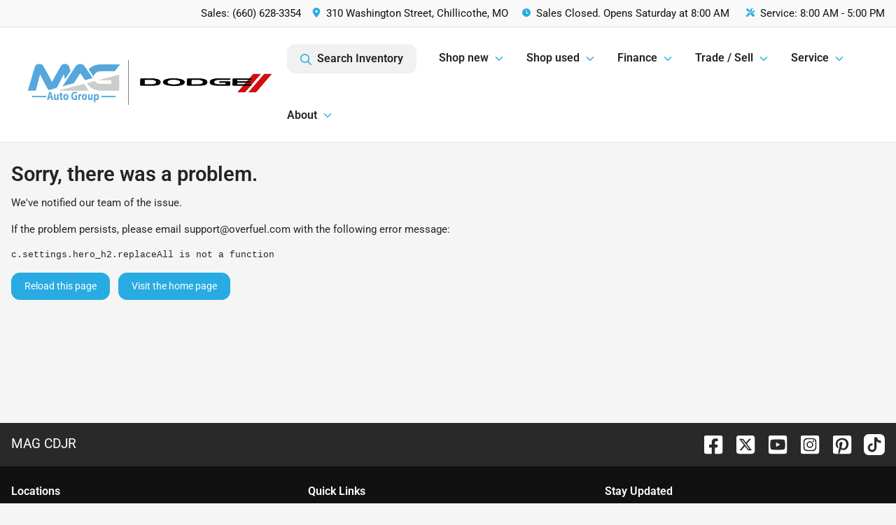

--- FILE ---
content_type: text/html; charset=utf-8
request_url: https://www.magcdjr.com/
body_size: 35052
content:
<!DOCTYPE html><html lang="en"><head><meta charSet="utf-8" data-next-head=""/><meta name="viewport" content="width=device-width, initial-scale=1.0" class="jsx-1856393957" data-next-head=""/><link rel="icon" href="https://static.overfuel.com/dealers/wow-woody-s-cdjr/image/favicon-32x32.png" class="jsx-1856393957" data-next-head=""/><link rel="apple-touch-icon" sizes="180x180" href="https://static.overfuel.com/dealers/mag-cdjr/image/apple-touch-icon.png" class="jsx-1856393957" data-next-head=""/><link rel="icon" type="image/png" sizes="192x192" href="https://static.overfuel.com/dealers/mag-cdjr/image/android-chrome-192x192.png" class="jsx-1856393957" data-next-head=""/><link rel="icon" type="image/png" sizes="512x512" href="https://static.overfuel.com/dealers/mag-cdjr/image/android-chrome-512x512.png" class="jsx-1856393957" data-next-head=""/><meta property="og:url" content="https://www.magcdjr.com/" class="jsx-1856393957" data-next-head=""/><meta property="og:site_name" content="MAG CDJR" class="jsx-1856393957" data-next-head=""/><meta property="og:type" content="website" class="jsx-1856393957" data-next-head=""/><meta property="og:image" content="https://static.overfuel.com/dealers/wow-woody-s-cdjr/image/magcdjr-1_og.webp" class="jsx-1856393957" data-next-head=""/><meta name="format-detection" content="telephone=no,address=no" class="jsx-1856393957" data-next-head=""/><link rel="preload" href="/font/roboto-v48-latin-regular.woff2" as="font" type="font/woff2" crossorigin="anonymous" class="jsx-b1edb5e55a1a9cb8" data-next-head=""/><link rel="preload" href="/font/roboto-v48-latin-600.woff2" as="font" type="font/woff2" crossorigin="anonymous" class="jsx-b1edb5e55a1a9cb8" data-next-head=""/><link rel="preload" href="/font/roboto-v48-latin-900.woff2" as="font" type="font/woff2" crossorigin="anonymous" class="jsx-b1edb5e55a1a9cb8" data-next-head=""/><title data-next-head="">MAG CDJR | New &amp; used cars &amp; SUVs in Chillicothe, MO</title><meta name="description" content="Shop new Chrysler, Dodge, Jeep, and RAM models or used vehicles at MAG CDJR in Chillicothe, near Kansas City, St. Joseph, and Cameron." data-next-head=""/><meta property="og:title" content="MAG CDJR | New &amp; used cars &amp; SUVs in Chillicothe, MO" data-next-head=""/><meta property="og:description" content="Shop new Chrysler, Dodge, Jeep, and RAM models or used vehicles at MAG CDJR in Chillicothe, near Kansas City, St. Joseph, and Cameron." data-next-head=""/><link rel="canonical" href="https://www.magcdjr.com/" data-next-head=""/><link type="image/webp" rel="preload" as="image" href="https://static.overfuel.com/dealers/wow-woody-s-cdjr/image/ram-mag-cdjr_desktop_hero.webp" data-next-head=""/><link rel="preload" href="/_next/static/css/58b43e3c8017d3ba.css" as="style"/><script type="application/ld+json" class="jsx-1856393957" data-next-head="">{"@context":"https://schema.org","@type":"Organization","url":"https://www.magcdjr.com","logo":"https://static.overfuel.com/dealers/mag-cdjr/image/android-chrome-192x192.png"}</script><link rel="preload" as="image" imageSrcSet="https://static.overfuel.com/dealers/wow-woody-s-cdjr/image/magcdjr-1_mobile_hero.webp?w=640&amp;q=80 640w, https://static.overfuel.com/dealers/wow-woody-s-cdjr/image/magcdjr-1_mobile_hero.webp?w=750&amp;q=80 750w, https://static.overfuel.com/dealers/wow-woody-s-cdjr/image/magcdjr-1_mobile_hero.webp?w=828&amp;q=80 828w, https://static.overfuel.com/dealers/wow-woody-s-cdjr/image/magcdjr-1_mobile_hero.webp?w=1080&amp;q=80 1080w, https://static.overfuel.com/dealers/wow-woody-s-cdjr/image/magcdjr-1_mobile_hero.webp?w=1200&amp;q=80 1200w, https://static.overfuel.com/dealers/wow-woody-s-cdjr/image/magcdjr-1_mobile_hero.webp?w=1920&amp;q=80 1920w, https://static.overfuel.com/dealers/wow-woody-s-cdjr/image/magcdjr-1_mobile_hero.webp?w=2048&amp;q=80 2048w, https://static.overfuel.com/dealers/wow-woody-s-cdjr/image/magcdjr-1_mobile_hero.webp?w=3840&amp;q=80 3840w" imageSizes="(max-width: 768px) 100vw, 800px" fetchPriority="high" data-next-head=""/><script id="gainit" data-nscript="beforeInteractive">
            window.dataLayer = window.dataLayer || [];
            function gtag(){ window.dataLayer.push(arguments); }
            gtag('js', new Date());
            gtag('config', 'G-5R33WS97KH');
            gtag('config', 'G-PZ4E5L8GED');
          </script><script id="fbqtag" data-nscript="beforeInteractive">
            !function(f,b,e,v,n,t,s)
            {if(f.fbq)return;n=f.fbq=function(){n.callMethod?
            n.callMethod.apply(n,arguments):n.queue.push(arguments)};
            if(!f._fbq)f._fbq=n;n.push=n;n.loaded=!0;n.version='2.0';
            n.queue=[];t=b.createElement(e);t.async=!0;
            t.src=v;s=b.getElementsByTagName(e)[0];
            s.parentNode.insertBefore(t,s)}(window, document,'script',
            'https://connect.facebook.net/en_US/fbevents.js');
            fbq('init', '810283268669609');
            fbq('track', 'PageView');
          </script><link rel="stylesheet" href="/_next/static/css/58b43e3c8017d3ba.css" data-n-g=""/><noscript data-n-css=""></noscript><script defer="" noModule="" src="/_next/static/chunks/polyfills-42372ed130431b0a.js"></script><script id="gatag" src="/gtag/js?id=G-5R33WS97KH&amp;l=dataLayer" defer="" data-nscript="beforeInteractive"></script><script defer="" src="/_next/static/chunks/8475.47831073e1b6ffaf.js"></script><script defer="" src="/_next/static/chunks/5601.9c144d6328ba2581.js"></script><script defer="" src="/_next/static/chunks/4744.3238be3c0e11f459.js"></script><script defer="" src="/_next/static/chunks/748.603a8029032e44c5.js"></script><script defer="" src="/_next/static/chunks/2056.7066055d529f184e.js"></script><script defer="" src="/_next/static/chunks/4159-72e26b6c8b5e4fcf.js"></script><script defer="" src="/_next/static/chunks/872.15bd6bfb5d8cdca5.js"></script><script defer="" src="/_next/static/chunks/4610.cb5fe67beaf7f1de.js"></script><script defer="" src="/_next/static/chunks/3014.a9a0b5ab652f98e8.js"></script><script defer="" src="/_next/static/chunks/476.d481209788d7a27f.js"></script><script defer="" src="/_next/static/chunks/6985.c321d642c328bfd5.js"></script><script defer="" src="/_next/static/chunks/4851.6e2fd352c54a4585.js"></script><script defer="" src="/_next/static/chunks/1125.b585ff32d6657eb2.js"></script><script src="/_next/static/chunks/webpack-a0c7d95cca69cb05.js" defer=""></script><script src="/_next/static/chunks/framework-77dff60c8c44585c.js" defer=""></script><script src="/_next/static/chunks/main-819ca9995167ee4f.js" defer=""></script><script src="/_next/static/chunks/pages/_app-2b36fbca39a6c203.js" defer=""></script><script src="/_next/static/chunks/04ce947b-1a2fb7fb7f4eb2eb.js" defer=""></script><script src="/_next/static/chunks/8230-fd615141ef99310a.js" defer=""></script><script src="/_next/static/chunks/7856-db7bf741a0ee53d2.js" defer=""></script><script src="/_next/static/chunks/7115-0e695373b530fcce.js" defer=""></script><script src="/_next/static/chunks/4587-68b5c796bc85d386.js" defer=""></script><script src="/_next/static/chunks/1423-77cd04bb72d43ce6.js" defer=""></script><script src="/_next/static/chunks/4761-d55ae15e52027e06.js" defer=""></script><script src="/_next/static/chunks/6554-17ce05496a22ed1d.js" defer=""></script><script src="/_next/static/chunks/2439-be50dbabb48591ef.js" defer=""></script><script src="/_next/static/chunks/4204-2d23ae957a7fea54.js" defer=""></script><script src="/_next/static/chunks/9320-d3cb4c548ab2883c.js" defer=""></script><script src="/_next/static/chunks/655-f32d8bd654120190.js" defer=""></script><script src="/_next/static/chunks/2775-3db6e184bc3b7a64.js" defer=""></script><script src="/_next/static/chunks/1646-3e7dd0c8dea625e4.js" defer=""></script><script src="/_next/static/chunks/2033-997d97fcc96dd075.js" defer=""></script><script src="/_next/static/chunks/pages/index-f213fcca0d70a00f.js" defer=""></script><script src="/_next/static/QqYeyY652PiH2Oov0_w51/_buildManifest.js" defer=""></script><script src="/_next/static/QqYeyY652PiH2Oov0_w51/_ssgManifest.js" defer=""></script><style id="__jsx-b1edb5e55a1a9cb8">@font-face{font-display:s block;font-family:"Roboto";font-style:normal;font-weight:400;src:url("/font/roboto-v48-latin-regular.woff2")format("woff2")}@font-face{font-display:block;font-family:"Roboto";font-style:normal;font-weight:600;src:url("/font/roboto-v48-latin-600.woff2")format("woff2")}@font-face{font-display:block;font-family:"Roboto";font-style:normal;font-weight:900;src:url("/font/roboto-v48-latin-900.woff2")format("woff2")}body{font-family:"Roboto",system-ui,Arial,sans-serif!important}</style><style id="__jsx-1856393957">:root{--color-primary:#28abe2;--color-secondary:#111;--color-highlight:#4e5155;--persistent-banner-background-color:#28abe2;--persistent-banner-text-color:#212529;--srp-height:75%;--cookie-consent-bg:#343a40;--cookie-consent-text:#fff;--cookie-consent-link:#fff}body{letter-spacing:0;background:#f5f5f5;font-size:.95rem;top:0px!important} #mobile-nav{background:#fff}#header-nav ul li{position:relative;color:inherit;display:inline-block;padding:1.5rem 1rem;text-transform:none;font-size:16px}#header-nav a.noChildren{color:inherit}.text-primary,svg.text-primary,.blog-article a:not(.btn),.blog-article a:not(.btn):visited{color:var(--color-primary)!important;fill:var(--color-primary)}.blog-article a:not(.btn) svg,.blog-article a:not(.btn):visited svg{fill:var(--color-primary)!important}.bg-preheader{background:#f9f9f9;color:#111}.text-preheader{color:#111!important}.bg-preheader i,.bg-preheader svg,.bg-preheader .dropdown-toggle::after{color:#28abe2!important;fill:#28abe2!important}.bg-header{background:#fff}.bg-footer{background:#111}.bg-heroSearch{background:black;padding:6rem 0;position:relative;overflow-x:clip;-webkit-background-size:cover!important;-moz-background-size:cover!important;-o-background-size:cover!important;background-size:cover!important;background-position:center center;background-repeat:no-repeat}.bg-heroSearch #hero-img{left:0;bottom:0}.text-highlight{color:#4e5155!important}.btn-outline-primary,.btn-outline-primary:hover{border-color:var(--color-primary);color:var(--color-primary)}.btn-outline-primary svg,.btn-outline-primary:hover svg,.btn-link svg{fill:var(--color-primary)}#top-banner svg{fill:#fff!important}.btn-outline-primary:focus{color:inherit}.btn-default:active{color:white!important}.btn-default:active svg{fill:white}.btn-link.show svg{fill:white!important}.btn-link.show::after{color:#fff!important}.cElement a,.cElement a:hover{color:var(--color-primary)}.cElement a.btn:not(.btn-outline-primary):not(.btn-primary){color:#fff}.split-boxes{background-image:linear-gradient(90deg,var(--color-secondary),var(--color-secondary)50%,var(--color-primary)0,var(--color-primary))}.img-srp-container:before{display:block;content:"";width:100%;padding-top:75%}.btn-outline-primary:disabled{color:var(--color-primary)!important;border-color:var(--color-primary)!important}.aiBg{position:relative;background:linear-gradient(90deg,var(--color-primary),#ccc);border-radius:14px;padding:2px}.aiBg input{border:0!important;z-index:5}.react-datepicker__day--selected,.react-datepicker__day--in-selecting-range,.react-datepicker__day--in-range,.react-datepicker__month-text--selected,.react-datepicker__month-text--in-selecting-range,.react-datepicker__month-text--in-range,.react-datepicker__quarter-text--selected,.react-datepicker__quarter-text--in-selecting-range,.react-datepicker__quarter-text--in-range,.react-datepicker__year-text--selected,.react-datepicker__year-text--in-selecting-range,.react-datepicker__year-text--in-range,.react-datepicker__day--keyboard-selected:hover,.react-datepicker__month-text--keyboard-selected:hover,.react-datepicker__quarter-text--keyboard-selected:hover,.react-datepicker__year-text--keyboard-selected:hover{background-color:var(--color-primary);color:white}.text-secondary{color:var(--color-secondary)!important}.ribbon span{background-color:var(--color-primary)!important}.border-primary,html:not([dir=rtl]) .border-primary,html[dir=rtl] .border-primary{border-color:var(--color-primary)!important}.drag-active{border:1px dashed var(--color-primary)!important}.progress-bar,.bg-primary,.badge-primary,.btn-primary,.nav-pills .nav-link.active,.nav-pills .nav-link.active:hover,.nav-pills .nav-link.active:focus,.btn-check:checked+.btn,.btn.active,.btn.show,.btn:first-child:active,:not(.btn-check)+.btn:active{background-color:var(--color-primary)!important}.btn-primary,.btn-check:checked+.btn,.btn.active,.btn.show,.btn:first-child:active,:not(.btn-check)+.btn:active{border-color:var(--color-primary)!important}.btn-secondary{background-color:var(--color-secondary)!important;border-color:var(--color-secondary)!important}.btn-secondary:focus,.btn-secondary.focus{border-color:var(--color-secondary)!important}.btn-primary:focus,.btn-primary.focus{border-color:var(--color-primary)!important}.btn-primary.disabled,.btn-primary:disabled{border-color:var(--color-primary)!important;background:var(--color-primary)!important}.border-theme,.btn-group .btn-primary,.input-group-prepend .btn-primary,.input-group-append .btn-primary{border-color:var(--color-primary)!important}.rdp-button:focus:not([disabled]),.rdp-button:active:not([disabled]){background-color:#f5f5f5!important;border-color:var(--color-primary)!important}.rdp-day_selected:not([disabled]),.rdp-day_selected:focus:not([disabled]),.rdp-day_selected:active:not([disabled]),.rdp-day_selected:hover:not([disabled]){background-color:var(--color-primary)!important}.btn-group .active svg{color:var(--color-primary)!important}#header-nav ul li::after{border-color:var(--color-primary)!important}.bg-secondary,.badge-secondary{background-color:var(--color-secondary)!important;color:white!important}#languagedropdown{color:#111;text-decoration:none;margin-top:-3px}.goog-te-combo{width:100%;background:#f9f9f9!important;color:#111!important;border:none;font-size:.9rem!important;font-family:inherit!important;margin:1px 0!important;-webkit-appearance:none}#persistent_banner_desktop,#persistent_banner_mobile,#persistent_banner_desktop a,#persistent_banner_mobile a{background-color:#28abe2;z-index:5;color:#212529!important}.gg-app{z-index:1!important}@media(max-width:575px){.bg-heroSearch #hero-img-mobile{object-fit:cover;width:100%!important;height:100%!important;top:0}
        }@media(min-width:576px){.bg-heroSearch{padding:7rem 0;position:relative;background-image:url("https://static.overfuel.com/dealers/wow-woody-s-cdjr/image/ram-mag-cdjr_desktop_hero.webp");-webkit-background-size:cover!important;-moz-background-size:cover!important;-o-background-size:cover!important;background-size:cover!important;background-position:top center;background-repeat:no-repeat}.srpCardLocation{cursor:default!important}.srpCardLocation .fa-phone{display:none!important}}
        
        @media screen and (max-width: 575px) { .bg-heroSearch { padding: 4rem 0; } }

/* re-label label-price on VDP for New vehicles */
.vdp_new .vdp-costpayment td.label-price {
    position: relative;
    color: transparent !important; /* Hides the existing text */
}
.vdp_new .vdp-costpayment td.label-price::after {
    content: 'Conditional Final Price';
    position: absolute;
    top: 50%;
    left: 60%;
    transform: translate(-50%, -50%);
    color: black;
    font-size: inherit;
    pointer-events: none;
    width: 100%;
}
.vdp_new .vdp-costpayment tr.label-price-totaldiscounts td {
    color: red !important;
}
.vdp_new .vdp-costpayment tr.label-price-totaldiscounts svg { fill: red !important; }
.vdp_new .vdp-costpayment tr.sale-price td:nth-of-type(1) {
    position: relative;
    color: transparent !important; /* Hides the existing text */
}
.vdp_new .vdp-costpayment tr.sale-price td:nth-of-type(1)::after {
    content: 'FINAL PRICE';
    position: absolute;
    top: 50%;
    left: 50%;
    padding-left: inherit;
    transform: translate(-50%, -50%);
    color: black;
    font-size: inherit;
    pointer-events: none;
    width: 100%;
}
/* re-label label-price on SRP for New vehicles */
.srp-card.conditionNew .text-end b {
    position: relative;
    color: transparent !important; /* Hides the existing text */
}
.srp-card.conditionNew .text-end b::after {
    content: 'Conditional Final Price';
    position: absolute;
    top: 50%;
    left: 50%;
    transform: translate(-50%, -50%);
    color: black;
    font-size: inherit;
    pointer-events: none;
    width: 100%;
}

.vdp_new #vdpctas::after {
    content: "Home Delivery: INCLUDED *\A\A
*Please Note: We turn our inventory daily, please check with the dealer to confirm vehicle availability.";
    white-space: pre-wrap;
    display: block;
    min-height: 90px;
    font-size: 12px;
    line-height: 1.2;
    font-weight: bold;
    padding-top: 20px;
    text-align: left;  
}

#vdp_top_pricingdisclaimer { display: none !important; }

#vdp_top_price::after {
    content: "*";
    white-space: pre-wrap;
    font-weight: bold;
    padding-left: 3px;
}

.srp-promos div.text-tiny { display: none !important; }

        

        
      </style><style id="__jsx-2320898855">.container-fluid{max-width:2548px!important}#desktop-search{width:100%}#header-nav ul li,#search_desktop{font-weight:600}#header-nav ul li ul{top:3.5rem;border-radius:12px}#header-nav ul>li:last-of-type{padding-right:0!important}#header-nav ul li ul li{font-weight:normal!important}.searchInventory{border-color:#E8E8E8!important;padding:1.5rem 1rem}.searchInventory svg{fill:#28abe2}#googletranslate{padding-top:.6rem}.route-home #persistent-search{display:none}.card{overflow:hidden;border:1px solid transparent!important;box-shadow:0 0 0!important;border:1px solid#e1e1e1!important;border-radius:12px!important}.card-header{border-radius:12px 12px 0 0!important}.card-footer:last-child{border-radius:0 0 12px 12px!important}.rounded,.btn,input,.form-control,#home-search-wrapper,.custom-select{border-radius:12px!important}.rounded_bottom{border-bottom-left-radius:12px;border-bottom-right-radius:12px}.btn-group .btn:first-child{border-radius:12px 0 0 12px!important}.btn-group .btn:last-child{border-radius:0 12px 12px 0!important}.btn-group .btn{border-radius:0!important}.btn-group .btn.active{border-color:#28abe2!important}.input-group>.form-control:not(.border-radius-0):not(:first-child),.input-group>.custom-select:not(.border-radius-0):not(:first-child){border-radius:0 12px 12px 0!important}.input-group>.input-group-text.prepend:first-of-type{border-radius:12px 0 0 12px!important}.input-group>.input-group-text.append:last-of-type{border-radius:0 12px 12px 0!important}.border-radius-0{border-radius:0 0 0 0!important;border-bottom-right-radius:0!important;border-bottom-left-radius:0!important;border-top-right-radius:0!important;border-top-left-radius:0!important}.accordion-item:first-of-type{border-radius:12px 12px 0 0!important}.accordion-item:last-of-type{border-radius:0 0 12px 12px!important}</style><style id="__jsx-2725101463">.point-text {
    font-size: 3.5rem;
    font-weight: bold;
}

.row-bordered>.col:after, .row-bordered>[class$=" col"]:after, .row-bordered>[class*=" col "]:after, .row-bordered>[class*=" col-"]:after, .row-bordered>[class=col]:after, .row-bordered>[class^="col "]:after, .row-bordered>[class^=col-]:after {
    border-left: 1px solid rgb(205 206 207 / 64%) !important;
}

@media (max-width: 578px) {
   .row-bordered>.col:before, .row-bordered>[class$=" col"]:before, .row-bordered>[class*=" col "]:before, .row-bordered>[class*=" col-"]:before, .row-bordered>[class=col]:before, .row-bordered>[class^="col "]:before, .row-bordered>[class^=col-]:before {
    border-top: 1px solid rgb(205 206 207 / 64%) !important;
}
}

.gradient-overlay {
    background: linear-gradient(180deg, rgba(255,255,255,0) 0%, rgba(0,0,0,1) 100%);
    min-height: 385px;
    border-radius: 0.5rem !important;
}
@media (max-width: 578px) {
    .gradient-overlay {
        min-height: auto !important;
    }
}
</style><style data-styled="" data-styled-version="6.3.8">.cjQMCs{background-image:url(https://static.overfuel.com/dealers/wow-woody-s-cdjr/image/new-inventory-cdjr.webp);background-repeat:repeat;background-size:cover;background-position:center;}/*!sc*/
.evIhRV{background-image:url(https://static.overfuel.com/dealers/wow-woody-s-cdjr/image/pre-owned-used-inventory.webp);background-repeat:repeat;background-size:cover;background-position:center;}/*!sc*/
.chciii{background-image:url(https://static.overfuel.com/dealers/woody-folsom-cdjr-of-douglas-/image/chrysler_2.webp);background-repeat:repeat;background-size:cover;background-position:center;}/*!sc*/
.psTXu{background-image:url(https://static.overfuel.com/dealers/brownfield-automotive/image/model-cdjr-dodge.webp);background-repeat:repeat;background-size:cover;background-position:center;}/*!sc*/
.jBMWwR{background-image:url(https://static.overfuel.com/dealers/brownfield-automotive/image/model-cdjr-wrangler.webp);background-repeat:repeat;background-size:cover;background-position:center;}/*!sc*/
.crPLfx{background-image:url(https://static.overfuel.com/dealers/brownfield-automotive/image/model-cdjr-trx.webp);background-repeat:repeat;background-size:cover;background-position:center;}/*!sc*/
.kxxxKn{border-radius:0.5rem!important;background-image:url(https://static.overfuel.com/dealers/d3-chrysler-dodge-jeep-ram/image/pre-owned-inventory.webp);background-repeat:repeat;background-size:cover;background-position:center;}/*!sc*/
.iYbgVz{color:#fff;padding-left:5%!important;padding-right:5%!important;}/*!sc*/
@media(max-width: 575px){.iYbgVz{padding-left:1rem!important;padding-right:1rem!important;}}/*!sc*/
.fTwJlE{border-radius:0.5rem!important;background-image:url(https://static.overfuel.com/dealers/d3-chrysler-dodge-jeep-ram/image/exterior-jeep.webp);background-repeat:repeat;background-size:cover;background-position:center;}/*!sc*/
.eJpJnY{border-radius:0.5rem!important;background-image:url(https://static.overfuel.com/dealers/d3-chrysler-dodge-jeep-ram/image/interior-of-ram-truck.webp);background-repeat:repeat;background-size:cover;background-position:center;}/*!sc*/
data-styled.g3[id="sc-c83e2f5a-0"]{content:"cjQMCs,evIhRV,chciii,psTXu,jBMWwR,crPLfx,kxxxKn,iYbgVz,fTwJlE,eJpJnY,"}/*!sc*/
.dTRIOQ{height:60px;}/*!sc*/
@media(max-width:1024px){.dTRIOQ{height:30px;}}/*!sc*/
.dTSwGU{height:30px;}/*!sc*/
@media(max-width:1024px){.dTSwGU{height:20px;}}/*!sc*/
.dTSJXi{height:20px;}/*!sc*/
@media(max-width:1024px){.dTSJXi{height:10px;}}/*!sc*/
.dTSwGV{height:30px;}/*!sc*/
@media(max-width:1024px){.dTSwGV{height:30px;}}/*!sc*/
.dQa-dsA{height:190px;}/*!sc*/
@media(max-width:1024px){.dQa-dsA{height:50px;}}/*!sc*/
.dTSJXl{height:20px;}/*!sc*/
@media(max-width:1024px){.dTSJXl{height:20px;}}/*!sc*/
.dQQkJd{height:140px;}/*!sc*/
@media(max-width:1024px){.dQQkJd{height:50px;}}/*!sc*/
.gYgFIf{height:0px;}/*!sc*/
@media(max-width:1024px){.gYgFIf{height:20px;}}/*!sc*/
.dTSJXf{height:20px;}/*!sc*/
@media(max-width:1024px){.dTSJXf{height:40px;}}/*!sc*/
.dTRXIu{height:10px;}/*!sc*/
@media(max-width:1024px){.dTRXIu{height:20px;}}/*!sc*/
.gYgEwH{height:60px;}/*!sc*/
@media(max-width:1024px){.gYgEwH{height:0px;}}/*!sc*/
.dRxJJm{height:200px;}/*!sc*/
@media(max-width:1024px){.dRxJJm{height:50px;}}/*!sc*/
.dTQWAa{height:50px;}/*!sc*/
@media(max-width:1024px){.dTQWAa{height:20px;}}/*!sc*/
.dTRjQr{height:40px;}/*!sc*/
@media(max-width:1024px){.dTRjQr{height:20px;}}/*!sc*/
.dRxWZF{height:100px;}/*!sc*/
@media(max-width:1024px){.dRxWZF{height:50px;}}/*!sc*/
data-styled.g5[id="sc-24764b04-0"]{content:"dTRIOQ,dTSwGU,dTSJXi,dTSwGV,dQa-dsA,dTSJXl,dQQkJd,gYgFIf,dTSJXf,dTRXIu,gYgEwH,dRxJJm,dTQWAa,dTRjQr,dRxWZF,"}/*!sc*/
.jGEecg{position:absolute;top:0;left:0;width:100%;height:100%;z-index:1;background:rgba(0,0,0,0.3);}/*!sc*/
data-styled.g15[id="sc-158dd38c-0"]{content:"jGEecg,"}/*!sc*/
</style></head><body> <link rel="preload" as="image" imageSrcSet="https://static.overfuel.com/dealers/wow-woody-s-cdjr/image/magcdjr-1_mobile_hero.webp?w=640&amp;q=80 640w, https://static.overfuel.com/dealers/wow-woody-s-cdjr/image/magcdjr-1_mobile_hero.webp?w=750&amp;q=80 750w, https://static.overfuel.com/dealers/wow-woody-s-cdjr/image/magcdjr-1_mobile_hero.webp?w=828&amp;q=80 828w, https://static.overfuel.com/dealers/wow-woody-s-cdjr/image/magcdjr-1_mobile_hero.webp?w=1080&amp;q=80 1080w, https://static.overfuel.com/dealers/wow-woody-s-cdjr/image/magcdjr-1_mobile_hero.webp?w=1200&amp;q=80 1200w, https://static.overfuel.com/dealers/wow-woody-s-cdjr/image/magcdjr-1_mobile_hero.webp?w=1920&amp;q=80 1920w, https://static.overfuel.com/dealers/wow-woody-s-cdjr/image/magcdjr-1_mobile_hero.webp?w=2048&amp;q=80 2048w, https://static.overfuel.com/dealers/wow-woody-s-cdjr/image/magcdjr-1_mobile_hero.webp?w=3840&amp;q=80 3840w" imageSizes="(max-width: 768px) 100vw, 800px" fetchPriority="high"/><div id="__next"><script type="application/ld+json" class="jsx-1856393957">{"@context":"https://schema.org","@type":["AutoDealer","LocalBusiness"],"name":"MAG CDJR","image":"https://static.overfuel.com/dealers/wow-woody-s-cdjr/image/magcdjr-1_og.webp","@id":"https://www.magcdjr.com/#organization","url":"https://www.magcdjr.com/","telephone":"+16606283354","address":{"@type":"PostalAddress","streetAddress":"310 Washington Street","addressLocality":"Chillicothe","addressRegion":"MO","postalCode":"64601","addressCountry":"US"},"geo":{"@type":"GeoCoordinates","latitude":39.78323,"longitude":-93.5538197},"openingHoursSpecification":[{"@type":"OpeningHoursSpecification","dayOfWeek":"Monday","opens":"08:00","closes":"18:00"},{"@type":"OpeningHoursSpecification","dayOfWeek":"Tuesday","opens":"08:00","closes":"18:00"},{"@type":"OpeningHoursSpecification","dayOfWeek":"Wednesday","opens":"08:00","closes":"18:00"},{"@type":"OpeningHoursSpecification","dayOfWeek":"Thursday","opens":"08:00","closes":"18:00"},{"@type":"OpeningHoursSpecification","dayOfWeek":"Friday","opens":"08:00","closes":"18:00"},{"@type":"OpeningHoursSpecification","dayOfWeek":"Saturday","opens":"08:00","closes":"18:00"}],"sameAs":["https://www.facebook.com/wowwoodys","https://x.com/wowwoodys","https://www.instagram.com/wowwoodys/","https://www.youtube.com/wowwoodys"],"department":[{"@type":"AutoDealer","name":"MAG CDJR","description":"MAG CDJR is a dealership located at 310 Washington Street, Chillicothe, MO 64601.","url":"https://www.magcdjr.com","image":"https://static.overfuel.com/dealers/wow-woody-s-cdjr/image/magcdjr-1_og.webp","telephone":"+16606283354","address":{"@type":"PostalAddress","streetAddress":"310 Washington Street","addressLocality":"Chillicothe","addressRegion":"MO","postalCode":"64601","addressCountry":"USA"},"location":{"@type":"Place","geo":{"@type":"GeoCoordinates","latitude":"39.78323000","longitude":"-93.55381970"}},"aggregateRating":{"@type":"AggregateRating","ratingValue":"4.1","reviewCount":957}},{"@type":"AutoDealer","name":"MAG Auto - Munsterman Automotive Group","description":"MAG Auto - Munsterman Automotive Group is a dealership located at 609 Missouri 7, Blue Springs, MO 64014.","url":"https://www.magcdjr.com","image":"https://static.overfuel.com/dealers/wow-woody-s-cdjr/image/magcdjr-1_og.webp","telephone":"+16606283354","address":{"@type":"PostalAddress","streetAddress":"609 Missouri 7","addressLocality":"Blue Springs","addressRegion":"MO","postalCode":"64014","addressCountry":"USA"},"location":{"@type":"Place","geo":{"@type":"GeoCoordinates","latitude":"39.01227050","longitude":"-94.27341440"}},"aggregateRating":{"@type":"AggregateRating","ratingValue":"4.5","reviewCount":1722}}],"aggregateRating":{"@type":"AggregateRating","ratingValue":4.1,"reviewCount":957},"hasMap":"https://maps.google.com/?q=310+Washington+Street+Chillicothe+MO+64601","contactPoint":[{"@type":"ContactPoint","contactType":"Sales","telephone":"+16606283354","availableLanguage":["English","Spanish"],"areaServed":"US"}],"knowsAbout":["used cars","trade-in","auto financing","vehicle service"]}</script><div translate="no" class="jsx-1856393957 notranslate"><div id="google_translate_element" style="display:none" class="jsx-1856393957"></div></div><div class="mode-undefined full_width route-home"><noscript><img height="1" width="1" style="display:none" src="https://www.facebook.com/tr?id=810283268669609&amp;ev=PageView&amp;noscript=1" alt=""/></noscript><header role="banner" class="d-none d-xl-block " id="header-desktop"><div class="border-bottom bg-preheader text-preheader theme-light"><div class="container-fluid"><div class="row"><div class="text-end col"><span class="py-2 px-2 d-inline-block cursor-pointer">Sales: <!-- -->(660) 628-3354</span><div class="py-2 ms-auto px-2 d-inline-block cursor-pointer position-relative" role="button"><div class="float-start" style="margin-top:-2px"><span class="d-inline-block faIcon ofa-solid ofa-location-dot me-2" style="line-height:1"><svg height="14" width="12" fill="inherit"><use xlink:href="/solid.svg#location-dot"></use></svg></span></div><span class="d-inline-block me-1 notranslate">310 Washington Street, Chillicothe, MO</span></div><div class="d-inline-block ps-2"><div class="float-start" style="margin-top:-2px"><span class="d-inline-block faIcon ofa-solid ofa-clock me-2"><svg height="14" width="12" fill="inherit"><use xlink:href="/solid.svg#clock"></use></svg></span></div>Sales<!-- --> <!-- -->Closed. Opens Saturday at 8:00 AM</div><div class="d-inline-block ps-4"><div class="float-start" style="margin-top:-2px"><span class="d-inline-block faIcon ofa-solid ofa-screwdriver-wrench me-2"><svg height="14" width="12" fill="inherit"><use xlink:href="/solid.svg#screwdriver-wrench"></use></svg></span></div>Service:<!-- --> <!-- -->8:00 AM - 5:00 PM</div></div></div></div></div><div class="px-3 border-bottom bg-header position-relative " id="homepage_header"><div class="container-fluid"><div class="d-flex align-items-center"><a title="MAG CDJR" id="logo-link" href="/"><video src="https://static.overfuel.com/dealers/wow-woody-s-cdjr/video/mag-cdjr-logo.webm" autoPlay="" loop="" muted="" playsInline="" width="385" height="75" alt="MAG CDJR" style="max-width:100%" id="logo"></video></a><div class="ms-auto" id="header-nav"><ul><li class="searchInventory"><button type="button" id="search_desktop" title="Browse Inventory" class="text-decoration-none text-dark bg-light btn btn-link"><span class="d-inline-block faIcon ofa-regular ofa-magnifying-glass me-2"><svg height="16" width="16" fill="inherit"><use xlink:href="/regular.svg#magnifying-glass"></use></svg></span>Search Inventory</button></li><li class="cursor-pointer">Shop new<span class="d-inline-block faIcon ofa-regular ofa-angle-down ms-2 text-primary"><svg height="15" width="14" fill="#28abe2"><use xlink:href="/regular.svg#angle-down"></use></svg></span><ul><li class="cursor-pointer"><a target="_self" title="All new inventory" class="" href="/new-inventory">All new inventory</a></li><li class="cursor-pointer"><a target="_self" title="New Jeep" class="" href="/new-jeep">New Jeep</a></li><li class="cursor-pointer"><a target="_self" title="New RAM" class="" href="/new-ram">New RAM</a></li><li class="cursor-pointer"><a target="_self" title="New Chrysler" class="" href="/new-chrysler">New Chrysler</a></li><li class="cursor-pointer"><a target="_self" title="New Dodge" class="" href="/new-dodge">New Dodge</a></li><li class="cursor-pointer"><a target="_self" title="Current offers &amp; incentives" class="" href="/incentives">Current offers &amp; incentives</a></li></ul></li><li class="cursor-pointer">Shop used<span class="d-inline-block faIcon ofa-regular ofa-angle-down ms-2 text-primary"><svg height="15" width="14" fill="#28abe2"><use xlink:href="/regular.svg#angle-down"></use></svg></span><ul><li class="cursor-pointer"><a target="_self" title="All pre-owned inventory" class="" href="/used-inventory">All pre-owned inventory</a></li><li class="cursor-pointer"><a target="_self" title="Certified pre-owned" class="" href="/certified-inventory">Certified pre-owned</a></li><li class="cursor-pointer"><a target="_self" title="Used Jeep" class="" href="/used-jeep">Used Jeep</a></li><li class="cursor-pointer"><a target="_self" title="Used RAM" class="" href="/used-ram">Used RAM</a></li><li class="cursor-pointer"><a target="_self" title="Used Chrysler" class="" href="/used-chrysler">Used Chrysler</a></li><li class="cursor-pointer"><a target="_self" title="Used Dodge" class="" href="/used-dodge">Used Dodge</a></li></ul></li><li class="cursor-pointer">Finance<span class="d-inline-block faIcon ofa-regular ofa-angle-down ms-2 text-primary"><svg height="15" width="14" fill="#28abe2"><use xlink:href="/regular.svg#angle-down"></use></svg></span><ul><li class="cursor-pointer"><a target="_self" title="Get approved" class="" href="/finance">Get approved</a></li><li class="cursor-pointer"><a target="_self" title="Car loan calculator" class="" href="/payment-calculator">Car loan calculator</a></li></ul></li><li class="cursor-pointer">Trade / Sell<span class="d-inline-block faIcon ofa-regular ofa-angle-down ms-2 text-primary"><svg height="15" width="14" fill="#28abe2"><use xlink:href="/regular.svg#angle-down"></use></svg></span><ul><li class="cursor-pointer"><a target="_self" title="Get trade-in value" class="" href="/trade-in">Get trade-in value</a></li><li class="cursor-pointer"><a target="_self" title="Sell us your car" class="" href="/sell-car">Sell us your car</a></li></ul></li><li class="cursor-pointer">Service<span class="d-inline-block faIcon ofa-regular ofa-angle-down ms-2 text-primary"><svg height="15" width="14" fill="#28abe2"><use xlink:href="/regular.svg#angle-down"></use></svg></span><ul><li class="cursor-pointer"><a target="_self" title="Service center" class="" href="/service-center">Service center</a></li><li class="cursor-pointer"><a target="_self" title="Schedule service" class="" href="/schedule-service">Schedule service</a></li><li class="cursor-pointer"><a target="_self" title="Parts department" class="" href="/parts-department">Parts department</a></li><li class="cursor-pointer"><a target="_self" title="Order parts" class="" href="/order-parts">Order parts</a></li><li class="cursor-pointer"><a target="_self" title="Vehicle protection plans" class="" href="/vehicle-protection-plans">Vehicle protection plans</a></li></ul></li><li class="cursor-pointer">About<span class="d-inline-block faIcon ofa-regular ofa-angle-down ms-2 text-primary"><svg height="15" width="14" fill="#28abe2"><use xlink:href="/regular.svg#angle-down"></use></svg></span><ul><li class="cursor-pointer"><a target="_self" title="About us" class="" href="/about-us">About us</a></li><li class="cursor-pointer"><a target="_self" title="Contact us" class="" href="/contact-us">Contact us</a></li><li class="cursor-pointer"><a target="_self" title="Careers" class="" href="/employment-application">Careers</a></li><li class="cursor-pointer"><a target="_self" title="Customer reviews" class="" href="/testimonials">Customer reviews</a></li><li class="cursor-pointer"><a target="_self" title="Blog" class="" href="/blog">Blog</a></li><li class="cursor-pointer"><a target="_self" title="Testimonials" class="" href="/blog?category=testimonials-1">Testimonials</a></li><li class="cursor-pointer"><a target="_self" title="Research" class="" href="/research">Research</a></li></ul></li></ul></div></div><div class="clearfix"></div></div></div></header><div id="mobile-nav" class="border-bottom border-bottom d-xl-none position-fixed d-flex align-items-center w-100"><div class="d-flex w-100 align-items-center " id="mobile-header"><div class="text-left w-100 ps-2" id="mobile-logo"><video src="https://static.overfuel.com/dealers/wow-woody-s-cdjr/video/mag-cdjr-logo.webm" autoPlay="" loop="" muted="" playsInline="" width="145" height="50" alt="MAG CDJR" style="max-width:100%"></video></div><div class="ms-auto px-1 "><span class="d-inline-block faIcon ofa-solid ofa-location-dot mx-1 h2 mb-0 mt-n1"><svg height="29" width="29" fill="#28abe2"><use xlink:href="/solid.svg#location-dot"></use></svg></span></div><div class="text-end ps-2 "><span class="d-inline-block faIcon ofa-solid ofa-bars h2 me-1 mb-0 mt-n1"><svg height="29" width="29" fill="#28abe2"><use xlink:href="/solid.svg#bars"></use></svg></span></div></div></div><div style="height:63px" class="d-block d-xl-none" id="mobile-nav-spacer"></div><div class="position-relative "><div class="bg-white"><div data-cy="hero-search" class="bg-heroSearch"><div class="w-100 overflow-hidden heroSearch-container d-block d-sm-none"><img id="hero-img-mobile" alt="MAG CDJR" fetchPriority="high" loading="eager" width="800" height="800" decoding="async" data-nimg="1" class="d-block d-sm-none position-absolute" style="color:transparent;width:100%;height:auto" sizes="(max-width: 768px) 100vw, 800px" srcSet="https://static.overfuel.com/dealers/wow-woody-s-cdjr/image/magcdjr-1_mobile_hero.webp?w=640&amp;q=80 640w, https://static.overfuel.com/dealers/wow-woody-s-cdjr/image/magcdjr-1_mobile_hero.webp?w=750&amp;q=80 750w, https://static.overfuel.com/dealers/wow-woody-s-cdjr/image/magcdjr-1_mobile_hero.webp?w=828&amp;q=80 828w, https://static.overfuel.com/dealers/wow-woody-s-cdjr/image/magcdjr-1_mobile_hero.webp?w=1080&amp;q=80 1080w, https://static.overfuel.com/dealers/wow-woody-s-cdjr/image/magcdjr-1_mobile_hero.webp?w=1200&amp;q=80 1200w, https://static.overfuel.com/dealers/wow-woody-s-cdjr/image/magcdjr-1_mobile_hero.webp?w=1920&amp;q=80 1920w, https://static.overfuel.com/dealers/wow-woody-s-cdjr/image/magcdjr-1_mobile_hero.webp?w=2048&amp;q=80 2048w, https://static.overfuel.com/dealers/wow-woody-s-cdjr/image/magcdjr-1_mobile_hero.webp?w=3840&amp;q=80 3840w" src="https://static.overfuel.com/dealers/wow-woody-s-cdjr/image/magcdjr-1_mobile_hero.webp?w=3840&amp;q=80"/></div><div class="container"><div class="row"><div class="col-lg-8 offset-lg-2"><div class="sc-158dd38c-0 jGEecg"></div><div class="zIndex2 position-relative"><h1 class="text-white display-6 font-weight-bold text-center px-2 mb-4">Chrysler, Dodge, Jeep & Ram Cars, Trucks & SUVs in Chillicothe, MO</h1><h2 class="text-white font-weight-bold text-center px4 mb-4">Shop New & Used Vehicles, Financing, Specials & Service at MAG CDJR</h2><div class="bg-light p-3 rounded border"><div class="position-relative"><span class="d-inline-block faIcon ofa-regular ofa-magnifying-glass position-absolute text-muted" style="top:16px;left:20px"><svg height="16" width="16" fill="#a3a4a6"><use xlink:href="/regular.svg#magnifying-glass"></use></svg></span><span class="d-inline-block faIcon ofa-regular ofa-xmark position-absolute cursor-pointer text-muted d-none" style="top:16px;right:20px"><svg height="16" width="16" fill="#a3a4a6"><use xlink:href="/regular.svg#xmark"></use></svg></span><input placeholder="Search by make, model, feature" autoComplete="off" tabindex="-1" class="ps-5 pe-5 py-3 searchbox searchbox-hero form-control form-control-lg" name="search" value=""/></div></div></div></div></div></div></div></div></div><div class="sc-c83e2f5a-0 cElement cContainer  container "><div class="sc-24764b04-0 dTRIOQ"></div><h3 style="text-align:left" class="d-lg-inline-block h4 border-bottom border-theme border-thick pb-3 mb-4" id="uQ_9lCJ_gx">Browse by Style</h3><div class="sc-24764b04-0 dTSwGU"></div><div class="cElement cColumnLayout  row"><div class="cElement cColumn col-sm-4 col-12 order-sm-0 order-1"><div class="cElement cColumnLayout  row"><div class="cElement cColumn col-sm-6 col-6 order-sm-0 order-1"><div class="sc-c83e2f5a-0 cElement cContainer  cursor-pointer  w-100 "><img style="border-radius:10px" width="400" height="200" src="https://static.overfuel.com/dealers/nottingham-chrysler-dodge-jeep-ram-of-sulphur-springs/image/cdjr-2-trucks.webp" alt="" loading="lazy" class="cElement cImage mb-2  hover img-fluid"/><div class="sc-24764b04-0 dTSJXi"></div><p class="ql-align-center"><strong>Trucks</strong></p></div></div><div class="cElement cColumn col-sm-6 col-6 order-sm-0 order-1"><div class="sc-c83e2f5a-0 cElement cContainer  cursor-pointer  w-100 "><img style="border-radius:10px" width="400" height="200" src="https://static.overfuel.com/dealers/nottingham-chrysler-dodge-jeep-ram-of-sulphur-springs/image/cdjr-2-suvs.webp" alt="" loading="lazy" class="cElement cImage mb-2  hover img-fluid"/><div class="sc-24764b04-0 dTSJXi"></div><p class="ql-align-center"><strong>SUVs</strong></p></div></div></div></div><div class="cElement cColumn col-sm-4 col-12 order-sm-0 order-1"><div class="cElement cColumnLayout  row"><div class="cElement cColumn col-sm-6 col-6 order-sm-0 order-1"><div class="sc-c83e2f5a-0 cElement cContainer  cursor-pointer  w-100 "><img style="border-radius:10px" width="400" height="200" src="https://static.overfuel.com/dealers/nottingham-chrysler-dodge-jeep-ram-of-sulphur-springs/image/cdjr-2-cars.webp" alt="" loading="lazy" class="cElement cImage mb-2  hover img-fluid"/><div class="sc-24764b04-0 dTSJXi"></div><p class="ql-align-center"><strong>Cars</strong></p></div></div><div class="cElement cColumn col-sm-6 col-6 order-sm-0 order-1"><div class="sc-c83e2f5a-0 cElement cContainer  cursor-pointer  w-100 "><img style="border-radius:10px" width="400" height="200" src="https://static.overfuel.com/dealers/nottingham-chrysler-dodge-jeep-ram-of-sulphur-springs/image/cdjr-2-commercial.webp" alt="" loading="lazy" class="cElement cImage mb-2  hover img-fluid"/><div class="sc-24764b04-0 dTSJXi"></div><p class="ql-align-center"><strong>Commercial</strong></p></div></div></div></div><div class="cElement cColumn col-sm-4 col-12 order-sm-0 order-1"><div class="cElement cColumnLayout  row"><div class="cElement cColumn col-sm-6 col-6 order-sm-0 order-1"><div class="sc-c83e2f5a-0 cElement cContainer  cursor-pointer  w-100 "><img style="border-radius:10px" width="400" height="200" src="https://static.overfuel.com/dealers/nottingham-chrysler-dodge-jeep-ram-of-sulphur-springs/image/cdjr-2-vans.webp" alt="" loading="lazy" class="cElement cImage mb-2  hover img-fluid"/><div class="sc-24764b04-0 dTSJXi"></div><p class="ql-align-center"><strong>Vans</strong></p></div></div><div class="cElement cColumn col-sm-6 col-6 order-sm-0 order-1"><div class="sc-c83e2f5a-0 cElement cContainer  cursor-pointer  w-100 "><img style="border-radius:10px" width="400" height="200" src="https://static.overfuel.com/dealers/nottingham-chrysler-dodge-jeep-ram-of-sulphur-springs/image/cdjr-2-electric.webp" alt="" loading="lazy" class="cElement cImage mb-2  hover img-fluid"/><div class="sc-24764b04-0 dTSJXi"></div><p class="ql-align-center"><strong>Electric / Hybrid</strong></p></div></div></div></div></div><div class="sc-24764b04-0 dTRIOQ"></div></div><div class="sc-c83e2f5a-0 cElement cContainer  w-100 "><div class="sc-c83e2f5a-0 cElement cContainer  container "><div class="sc-24764b04-0 dTSwGV"></div><h3 style="text-align:left" class="d-lg-inline-block h4 border-bottom border-theme border-thick pb-3 mb-4" id="W0FTMC8kSi">Browse New &amp; Used Inventory</h3><div class="cElement cColumnLayout  row"><div class="cElement cColumn col-sm-6 col-12 order-sm-0 order-1"><div class="sc-24764b04-0 dTSJXi"></div><div class="sc-c83e2f5a-0 cjQMCs cElement cContainer  cursor-pointer  w-100 cursor-pointer text-white border rounded overflow-hidden"><div class="sc-24764b04-0 dQa-dsA"></div><h4 style="text-align:center" class="h1 text-uppercase extrabold" id="ZieWdruASg">NEW INVENTORY</h4><div class="sc-24764b04-0 dTSwGV"></div></div><div class="sc-24764b04-0 dTSJXl"></div></div><div class="cElement cColumn col-sm-6 col-12 order-sm-0 order-1"><div class="sc-24764b04-0 dTSJXi"></div><div class="sc-c83e2f5a-0 evIhRV cElement cContainer  cursor-pointer  w-100 cursor-pointer text-white border rounded overflow-hidden"><div class="sc-24764b04-0 dQa-dsA"></div><h4 style="text-align:center" class="h1 text-uppercase extrabold" id="TRWNXeVBj0_copy">PRE-OWNED INVENTORY</h4><div class="sc-24764b04-0 dTSwGV"></div></div><div class="sc-24764b04-0 dTSJXl"></div></div></div><div class="cElement cColumnLayout  row"><div class="cElement cColumn col-sm-6 col-12 order-sm-0 order-1"><div class="cElement cColumnLayout  row"><div class="cElement cColumn col-sm-6 col-12 order-sm-0 order-1"><div class="sc-c83e2f5a-0 chciii cElement cContainer  cursor-pointer  w-100 cursor-pointer text-white border rounded overflow-hidden"><div class="sc-24764b04-0 dQQkJd"></div><h4 style="text-align:center" class="h1 text-uppercase extrabold" id="BSFNR7axCY">CHRYSLER</h4><div class="sc-24764b04-0 dTSwGV"></div></div></div><div class="cElement cColumn col-sm-6 col-12 order-sm-0 order-1"><div class="sc-c83e2f5a-0 psTXu cElement cContainer  cursor-pointer  w-100 cursor-pointer text-white border rounded overflow-hidden"><div class="sc-24764b04-0 dQQkJd"></div><h4 style="text-align:center" class="h1 text-uppercase extrabold" id="TG4tQ82Ls2">DODGE</h4><div class="sc-24764b04-0 dTSwGV"></div></div></div></div></div><div class="cElement cColumn col-sm-6 col-12 order-sm-0 order-1"><div class="cElement cColumnLayout  row"><div class="cElement cColumn col-sm-6 col-12 order-sm-0 order-1"><div class="sc-c83e2f5a-0 jBMWwR cElement cContainer  cursor-pointer  w-100 cursor-pointer text-white border rounded overflow-hidden"><div class="sc-24764b04-0 dQQkJd"></div><h4 style="text-align:center" class="h1 text-uppercase extrabold" id="wwtCySm8Sv">JEEP</h4><div class="sc-24764b04-0 dTSwGV"></div></div></div><div class="cElement cColumn col-sm-6 col-12 order-sm-0 order-1"><div class="sc-c83e2f5a-0 crPLfx cElement cContainer  cursor-pointer  w-100 cursor-pointer text-white border rounded overflow-hidden"><div class="sc-24764b04-0 dQQkJd"></div><h4 style="text-align:center" class="h1 text-uppercase extrabold" id="TRWNXeVBj0">RAM</h4><div class="sc-24764b04-0 dTSwGV"></div></div></div></div></div></div><div class="cElement cColumnLayout  row"><div class="cElement cColumn col-sm-4 col-12 order-sm-0 order-1"><div class="sc-24764b04-0 gYgFIf"></div></div><div class="cElement cColumn col-sm-4 col-12 order-sm-0 order-1"><div class="sc-24764b04-0 gYgFIf"></div></div><div class="cElement cColumn col-sm-4 col-12 order-sm-0 order-1"><div class="sc-24764b04-0 gYgFIf"></div></div></div><div class="sc-24764b04-0 dTSJXf"></div><div class="sc-c83e2f5a-0 d-none d-sm-block cElement cContainer  container hide-mobile-buttons"><div class="cElement cColumnLayout  row"><div class="cElement cColumn col-sm-6 col-12 order-sm-0 order-1"><div class="cElement cColumnLayout  row"><div class="cElement cColumn col-sm-6 col-12 order-sm-0 order-1"></div><div class="cElement cColumn col-sm-6 col-12 order-sm-0 order-1"><div class="sc-24764b04-0 dTRXIu"></div><div class="text-left"><a target="_self" class="btn btn-primary w-100 text-start btn-lg" title="Shop New" aria-label="Shop New" href="/new-inventory">Shop New<span class="d-inline-block faIcon ofa-regular ofa-angle-right text-white float-end"><svg height="22" width="22" fill="white"><use xlink:href="/regular.svg#angle-right"></use></svg></span></a></div><div class="sc-24764b04-0 dTRXIu"></div></div></div></div><div class="cElement cColumn col-sm-6 col-12 order-sm-0 order-1"><div class="cElement cColumnLayout  row"><div class="cElement cColumn col-sm-6 col-12 order-sm-0 order-1"><div class="sc-24764b04-0 dTRXIu"></div><div class="text-left"><a target="_self" class="btn btn-primary w-100 text-start btn-lg" title="Shop Used" aria-label="Shop Used" href="/used-inventory">Shop Used<span class="d-inline-block faIcon ofa-regular ofa-angle-right text-white float-end"><svg height="22" width="22" fill="white"><use xlink:href="/regular.svg#angle-right"></use></svg></span></a></div><div class="sc-24764b04-0 dTRXIu"></div></div><div class="cElement cColumn col-sm-6 col-12 order-sm-0 order-1"></div></div></div></div></div><div class="sc-24764b04-0 dTRIOQ"></div></div></div><div class="sc-24764b04-0 gYgEwH"></div><div class="sc-c83e2f5a-0 cElement cContainer  container "><div class="sc-c83e2f5a-0 cElement cContainer  container "><div class="cElement cColumnLayout  row"><div class="cElement cColumn col-sm-6 col-12 order-sm-0 order-1"><div></div></div><div class="cElement cColumn col-sm-6 col-12 order-sm-0 order-1"><div class="cElement cText text-muted"><p>At MAG CDJR in Chillicothe, MO, we make car shopping simple. From helping you find the perfect new Chrysler, Dodge, Jeep, or Ram to providing reliable service and parts, our team is here to guide you every step of the way. Whether you’re looking for a <a href="/ram?model[]=1500" >rugged Ram 1500</a>, an <a href="/jeep?model[]=Wrangler" >adventurous Jeep Wrangler</a>, or a <a href="/chrysler?model[]=pacifica" >family-ready Chrysler Pacifica</a>, you’ll find it right here—backed by hometown service you can trust.</p></div></div></div></div><div class="sc-24764b04-0 dTRIOQ"></div><div class="cElement cColumnLayout  row"><div class="cElement cColumn col-sm-4 col-12 order-sm-0 order-1"><div class="sc-c83e2f5a-0 kxxxKn cElement cContainer  w-100 bg-card"><div class="sc-c83e2f5a-0 cElement cContainer  container gradient-overlay"><div class="sc-24764b04-0 dRxJJm"></div><div class="sc-24764b04-0 dTQWAa"></div><div class="sc-c83e2f5a-0 iYbgVz cElement cContainer  container "><h3 style="text-align:left" class="" id="hv3FfY__d_">Explore inventory</h3><p>Browse our wide selection of new and used Chrysler, Dodge, Jeep, and Ram vehicles.</p><div class="text-left"><a target="_self" class="btn btn-outline-default" title="View inventory" aria-label="View inventory" href="/inventory">View inventory<span class="d-inline-block faIcon ofa-regular ofa-angle-right text-white ms-2"><svg height="16" width="16" fill="white"><use xlink:href="/regular.svg#angle-right"></use></svg></span></a></div><div class="sc-24764b04-0 dTRjQr"></div></div></div></div><div class="sc-24764b04-0 gYgFIf"></div></div><div class="cElement cColumn col-sm-4 col-12 order-sm-0 order-1"><div class="sc-c83e2f5a-0 fTwJlE cElement cContainer  w-100 bg-card"><div class="sc-c83e2f5a-0 cElement cContainer  container gradient-overlay"><div class="sc-24764b04-0 dRxJJm"></div><div class="sc-24764b04-0 dTQWAa"></div><div class="sc-c83e2f5a-0 iYbgVz cElement cContainer  container "><h3 style="text-align:left" class="" id="M52ifFUqOK">Get Approved Today</h3><p>Apply online and get fast, hassle-free financing designed to fit your budget and lifestyle.</p><div class="text-left"><a target="_self" class="btn btn-outline-default" title="Get approved" aria-label="Get approved" href="/finance">Get approved<span class="d-inline-block faIcon ofa-regular ofa-angle-right text-white ms-2"><svg height="16" width="16" fill="white"><use xlink:href="/regular.svg#angle-right"></use></svg></span></a></div><div class="sc-24764b04-0 dTRjQr"></div></div></div></div><div class="sc-24764b04-0 gYgFIf"></div></div><div class="cElement cColumn col-sm-4 col-12 order-sm-0 order-1"><div class="sc-c83e2f5a-0 eJpJnY cElement cContainer  w-100 bg-card"><div class="sc-c83e2f5a-0 cElement cContainer  container gradient-overlay"><div class="sc-24764b04-0 dRxJJm"></div><div class="sc-24764b04-0 dTQWAa"></div><div class="sc-c83e2f5a-0 iYbgVz cElement cContainer  container "><h3 style="text-align:left" class="" id="oEelzaJafu">Reliable Service &amp; Parts</h3><p>From expert repairs to genuine Mopar parts, our team keeps your vehicle road-ready.</p><div class="text-left"><a target="_self" class="btn btn-outline-default" title="Schedule service" aria-label="Schedule service" href="/schedule-service">Schedule service<span class="d-inline-block faIcon ofa-regular ofa-angle-right text-white ms-2"><svg height="16" width="16" fill="white"><use xlink:href="/regular.svg#angle-right"></use></svg></span></a></div></div><div class="sc-24764b04-0 dTRjQr"></div></div></div><div class="sc-24764b04-0 gYgFIf"></div></div></div></div><div class="sc-24764b04-0 dRxWZF"></div><div></div><div class="sc-c83e2f5a-0 cElement cContainer  container "><div class="sc-24764b04-0 dRxWZF"></div><h3 style="text-align:left" class="" id="4XqhVo7MW-">Your Work Truck Headquarters in Chillicothe, MO</h3><p>At MAG CDJR, we understand that whether you’re a contractor, farmer, or fleet manager, you need a truck that can keep up with your workload. That’s why we stock one of the largest selections of Ram 1500, 2500, and 3500 work trucks in Northern Missouri, along with commercial options built for heavy-duty performance. From job sites to the farm, these trucks are designed to deliver the power, towing, and durability you rely on every day. Our experienced commercial sales team is here to help you choose the right model, customize it with upfit solutions, and secure the financing that makes sense for your business—so you can get to work with confidence.</p><div class="sc-24764b04-0 dTSJXi"></div><h3 style="text-align:left" class="" id="TQceH7fJbC">Used Vehicles You Can Count On</h3><p>MAG CDJR is more than a new-car dealership—we’re also one of Chillicothe’s most trusted sources for reliable used cars, trucks, and SUVs. Our pre-owned inventory spans every budget and lifestyle, from affordable commuter cars under $20K to Certified Pre-Owned Chrysler, Dodge, Jeep, and Ram models. Every used vehicle goes through a detailed inspection process to ensure quality and peace of mind before it ever reaches our lot. When you shop used at MAG CDJR, you’re not just buying a vehicle—you’re investing in long-term reliability backed by our dealership’s commitment to integrity, transparency, and customer care.</p><div class="sc-24764b04-0 dTSJXi"></div><h3 style="text-align:left" class="" id="iaokN_OSL7">Lifetime Powertrain Warranty Included</h3><p>When you buy from MAG CDJR, peace of mind comes standard. Many of our new and pre-owned vehicles include a complimentary Lifetime Powertrain Warranty, covering vital components like your engine, transmission, and drivetrain. This added protection means you can drive away knowing your investment is secured for the long haul—at no extra cost to you. Whether you choose a rugged Ram truck, an adventurous Jeep, or a family-friendly Chrysler Pacifica, our Lifetime Powertrain Warranty is just one more way MAG CDJR goes above and beyond to ensure your satisfaction long after the sale.</p><div class="sc-24764b04-0 dRxWZF"></div></div><div style="min-height:570px"></div><div style="min-height:800px"></div><footer role="contentinfo" class="bg-footer"><div class="bg-secondary-light text-center text-sm-start text-white py-3"><div class="container"><div class="row"><div class="align-middle text-large mb-3 mb-sm-0 notranslate col-sm-6">MAG CDJR</div><div class="text-center text-sm-end text-muted text-large col-sm-6"><a href="https://www.facebook.com/wowwoodys" class="text-white" target="_blank" title="MAG CDJR on Facebook"><img alt="MAG CDJR on Facebook" loading="lazy" width="30" height="30" decoding="async" data-nimg="1" class="ms-3 fill-white" style="color:transparent" srcSet="https://static.overfuel.com/images/icons/fontawesome/square-facebook.svg?w=32&amp;q=80 1x, https://static.overfuel.com/images/icons/fontawesome/square-facebook.svg?w=64&amp;q=80 2x" src="https://static.overfuel.com/images/icons/fontawesome/square-facebook.svg?w=64&amp;q=80"/></a><a href="https://x.com/wowwoodys" class="text-white" target="_blank" title="MAG CDJR on X-twitter"><img alt="MAG CDJR on X-twitter" loading="lazy" width="30" height="30" decoding="async" data-nimg="1" class="ms-3 fill-white" style="color:transparent" srcSet="https://static.overfuel.com/images/icons/fontawesome/square-x-twitter.svg?w=32&amp;q=80 1x, https://static.overfuel.com/images/icons/fontawesome/square-x-twitter.svg?w=64&amp;q=80 2x" src="https://static.overfuel.com/images/icons/fontawesome/square-x-twitter.svg?w=64&amp;q=80"/></a><a href="https://www.youtube.com/wowwoodys" class="text-white" target="_blank" title="MAG CDJR on Youtube"><img alt="MAG CDJR on Youtube" loading="lazy" width="30" height="30" decoding="async" data-nimg="1" class="ms-3 fill-white" style="color:transparent" srcSet="https://static.overfuel.com/images/icons/fontawesome/square-youtube.svg?w=32&amp;q=80 1x, https://static.overfuel.com/images/icons/fontawesome/square-youtube.svg?w=64&amp;q=80 2x" src="https://static.overfuel.com/images/icons/fontawesome/square-youtube.svg?w=64&amp;q=80"/></a><a href="https://www.instagram.com/wowwoodys/" class="text-white" target="_blank" title="MAG CDJR on Instagram"><img alt="MAG CDJR on Instagram" loading="lazy" width="30" height="30" decoding="async" data-nimg="1" class="ms-3 fill-white" style="color:transparent" srcSet="https://static.overfuel.com/images/icons/fontawesome/square-instagram.svg?w=32&amp;q=80 1x, https://static.overfuel.com/images/icons/fontawesome/square-instagram.svg?w=64&amp;q=80 2x" src="https://static.overfuel.com/images/icons/fontawesome/square-instagram.svg?w=64&amp;q=80"/></a><a href="https://www.pinterest.com/wowwoodys/" class="text-white" target="_blank" title="MAG CDJR on Pinterest"><img alt="MAG CDJR on Pinterest" loading="lazy" width="30" height="30" decoding="async" data-nimg="1" class="ms-3 fill-white" style="color:transparent" srcSet="https://static.overfuel.com/images/icons/fontawesome/square-pinterest.svg?w=32&amp;q=80 1x, https://static.overfuel.com/images/icons/fontawesome/square-pinterest.svg?w=64&amp;q=80 2x" src="https://static.overfuel.com/images/icons/fontawesome/square-pinterest.svg?w=64&amp;q=80"/></a><a href="https://www.tiktok.com/@wowwoodys" class="text-white" target="_blank" title="MAG CDJR on Tiktok"><img alt="MAG CDJR on Tiktok" loading="lazy" width="30" height="30" decoding="async" data-nimg="1" class="ms-3 fill-white" style="color:transparent" srcSet="https://static.overfuel.com/images/icons/fontawesome/square-tiktok.svg?w=32&amp;q=80 1x, https://static.overfuel.com/images/icons/fontawesome/square-tiktok.svg?w=64&amp;q=80 2x" src="https://static.overfuel.com/images/icons/fontawesome/square-tiktok.svg?w=64&amp;q=80"/></a></div></div></div></div><div class="text-center text-sm-start text-white py-4"><div class="container"><div class="row"><div class="mb-4 mb-sm-0 col-sm-4"><div class="h5 border-bottom border-theme border-thick d-inline-block pb-3">Location<!-- -->s</div><div><div class="row"><div class="col-lg-12 col-12"><div class="vcard mb-4"><a class="adr text-white" target="_blank" title="View 310 Washington Street on Google Maps" href="https://www.google.com/maps/search/MAG Chrysler Dodge Jeep Ram, 310 Washington St, Chillicothe, MO"><b class="notranslate">MAG CDJR</b><br/><span class="street-address">310 Washington Street</span><br/><span class="locality">Chillicothe</span>, <span class="region">MO</span> <span class="postal-code">64601</span><br/></a><span role="button" data-cy="footer-phone-sales" class="tel text-white d-block mt-1 mb-1 phone-phonemain"><span class="d-inline-block faIcon ofa-solid ofa-phone me-2 ms-1 text-white"><svg height="16" width="16" fill="white"><use xlink:href="/solid.svg#phone"></use></svg></span> <!-- -->(660) 628-3354</span></div></div></div></div></div><div class="mb-4 mb-sm-0 col-sm-4"><div class="h5 border-bottom border-theme border-thick d-inline-block pb-3">Quick Links</div><nav class="row" role="navigation" aria-label="Footer"><div class="col-lg-6 col-12"><a target="_self" class="text-white d-block py-3 py-sm-1" title="View inventory" href="/new-and-used-cars-in-chillicothe-mo">View inventory</a></div><div class="col-lg-6 col-12"><a target="_self" class="text-white d-block py-3 py-sm-1" title="About us" href="/about-us">About us</a></div><div class="col-lg-6 col-12"><a target="_self" class="text-white d-block py-3 py-sm-1" title="Directions" href="/directions">Directions</a></div><div class="col-lg-6 col-12"><a target="_self" class="text-white d-block py-3 py-sm-1" title="Sell your car" href="/sell-car">Sell your car</a></div><div class="col-lg-6 col-12"><a target="_self" class="text-white d-block py-3 py-sm-1" title="Get approved" href="/finance">Get approved</a></div><div class="col-lg-6 col-12"><a target="_self" class="text-white d-block py-3 py-sm-1" title="Car loan calculator" href="/payment-calculator">Car loan calculator</a></div><div class="col-lg-6 col-12"><a target="_self" class="text-white d-block py-3 py-sm-1" title="Privacy policy" href="/privacy">Privacy policy</a></div><div class="col-lg-6 col-12"><a target="_self" class="text-white d-block py-3 py-sm-1" title="Terms of service" href="/terms">Terms of service</a></div></nav></div><div class="mb-4 mb-sm-0 col-sm-4 col-12"><div class="h5 border-bottom border-theme border-thick d-inline-block pb-3">Stay Updated</div><p>Get special offers directly to your inbox.</p><div class="rounded p-4 bg-secondary-light"><div class="mb-0 row"><div class="col-sm-6"><div><label class="d-none form-label">First name</label><input placeholder="First" required="" type="text" class="form-control-inverted mb-4 form-control" name="firstname" value=""/></div></div><div class="col-sm-6"><div><label class="d-none form-label">Last name</label><input placeholder="Last" required="" type="text" class="form-control-inverted mb-4 form-control" name="lastname" value=""/></div></div></div><button type="button" class="w-100 btn btn-primary">Sign Up</button></div></div></div></div></div><div id="poweredby" class="bg-secondary-light text-center p-4 text-white"><div class="opacity-75"><a href="https://overfuel.com?utm_source=dealer&amp;utm_medium=referral&amp;utm_campaign=MAG CDJR" target="_blank" class="text-white" title="Visit Overfuel">Powered by <u>overfuel.com</u>, the fastest and most reliable mobile-first websites for dealerships.<br/><img alt="Powered by overfuel.com" loading="lazy" width="135" height="30" decoding="async" data-nimg="1" class="mt-3" style="color:transparent" srcSet="https://static.overfuel.com/images/assets/overfuel-webp.webp?w=256&amp;q=80 1x, https://static.overfuel.com/images/assets/overfuel-webp.webp?w=384&amp;q=80 2x" src="https://static.overfuel.com/images/assets/overfuel-webp.webp?w=384&amp;q=80"/></a></div></div></footer></div></div><script id="__NEXT_DATA__" type="application/json">{"props":{"pageProps":{"finance":{"amount":30000,"tier":"AA","down_pct":10,"months":75,"rate":6.79,"salestaxpostalcode":"64601"},"relatedId":null,"visitorId":"76a8eeeb-898a-4906-b894-7a97258ba49f","lock_loc":0,"apiUrl":"https://api.overfuel.com/api/1.0/","clientIp":"3.148.102.126","hostname":"www.magcdjr.com","pathname":"/","canonicalpathname":"/","querystring":"","dealer":{"meta":{"cache":true,"domain":"www.magcdjr.com","env":"production"},"results":{"id":1365,"name":"MAG CDJR","status":"live","package":"web+dr","type":"auto","seo":0,"hidelocation":0,"phonemain":null,"phonesales":null,"phoneservice":null,"phoneparts":null,"phonerentals":null,"phonecollision":null,"emailmain":null,"emailsales":null,"emailservice":null,"emailparts":null,"emailrentals":null,"emailcollision":null,"street1":null,"street2":null,"city":null,"state":null,"postalcode":null,"country":null,"timezone":"America/Chicago","lat":null,"lng":null,"mapoverride":null,"facebook":"https://www.facebook.com/wowwoodys","twitter":"https://x.com/wowwoodys","instagram":"https://www.instagram.com/wowwoodys/","youtube":"https://www.youtube.com/wowwoodys","pinterest":"https://www.pinterest.com/wowwoodys/","tiktok":"https://www.tiktok.com/@wowwoodys","linkedin":null,"reviewrating":null,"reviewcount":null,"prefix":"wow-woody-s-cdjr","domains":[{"id":2731,"dealer_id":1365,"domain":"approved.magcdjr.com","verified":0,"default":0,"redirecturl":null},{"id":2893,"dealer_id":1365,"domain":"dodgekansascity.com","verified":0,"default":0,"redirecturl":"/used-dodge"},{"id":2894,"dealer_id":1365,"domain":"dodgekansascity.net","verified":0,"default":0,"redirecturl":"/used-dodge"},{"id":2895,"dealer_id":1365,"domain":"ilovewowwoodys.com","verified":0,"default":0,"redirecturl":"/testimonials"},{"id":2896,"dealer_id":1365,"domain":"kansascitydealer.org","verified":0,"default":0,"redirecturl":"/inventory"},{"id":2897,"dealer_id":1365,"domain":"kansascitydealers.us","verified":0,"default":0,"redirecturl":"/inventory"},{"id":2898,"dealer_id":1365,"domain":"kansascitydodge.org","verified":0,"default":0,"redirecturl":"/inventory"},{"id":2899,"dealer_id":1365,"domain":"kcusedcars.org","verified":0,"default":0,"redirecturl":"/used-inventory"},{"id":2900,"dealer_id":1365,"domain":"kcwowwoodys.com","verified":0,"default":0,"redirecturl":"/inventory"},{"id":2901,"dealer_id":1365,"domain":"leessummitwow.com","verified":0,"default":0,"redirecturl":null},{"id":2275,"dealer_id":1365,"domain":"magcdjr.com","verified":0,"default":0,"redirecturl":null},{"id":2279,"dealer_id":1365,"domain":"magcdjr.prod.overfuel.com","verified":1,"default":0,"redirecturl":null},{"id":2277,"dealer_id":1365,"domain":"magcdjr.sandbox.overfuel.com","verified":1,"default":0,"redirecturl":null},{"id":2278,"dealer_id":1365,"domain":"magcdjr.stage.overfuel.com","verified":1,"default":0,"redirecturl":null},{"id":2902,"dealer_id":1365,"domain":"megawoodys.com","verified":0,"default":0,"redirecturl":null},{"id":2903,"dealer_id":1365,"domain":"megawowwoodys.com","verified":0,"default":0,"redirecturl":null},{"id":2904,"dealer_id":1365,"domain":"over10000reviews.com","verified":0,"default":0,"redirecturl":"/testimonials"},{"id":2905,"dealer_id":1365,"domain":"over1000reviews.com","verified":0,"default":0,"redirecturl":"/testimonials"},{"id":2906,"dealer_id":1365,"domain":"over20000reviews.com","verified":0,"default":0,"redirecturl":"/testimonials"},{"id":2907,"dealer_id":1365,"domain":"over2000reviews.com","verified":0,"default":0,"redirecturl":"/testimonials"},{"id":2908,"dealer_id":1365,"domain":"over5000reviews.com","verified":0,"default":0,"redirecturl":"/testimonials"},{"id":2909,"dealer_id":1365,"domain":"sjwowwoodys.com","verified":0,"default":0,"redirecturl":null},{"id":2910,"dealer_id":1365,"domain":"smartvehiclebuying.com","verified":0,"default":0,"redirecturl":null},{"id":2911,"dealer_id":1365,"domain":"stjosephwow.com","verified":0,"default":0,"redirecturl":null},{"id":2912,"dealer_id":1365,"domain":"stressfreecarshopping.com","verified":0,"default":0,"redirecturl":"/inventory"},{"id":2913,"dealer_id":1365,"domain":"targetthewow.com","verified":0,"default":0,"redirecturl":null},{"id":2914,"dealer_id":1365,"domain":"thewowservice.com","verified":0,"default":0,"redirecturl":"/service-center"},{"id":2915,"dealer_id":1365,"domain":"thirdrowvehicles.com","verified":0,"default":0,"redirecturl":"/inventory?seatingcapacity[]=7\u0026seatingcapacity[]=8"},{"id":2916,"dealer_id":1365,"domain":"woodysauto.com","verified":0,"default":0,"redirecturl":null},{"id":2917,"dealer_id":1365,"domain":"woodysautogroup.com","verified":0,"default":0,"redirecturl":null},{"id":2918,"dealer_id":1365,"domain":"woodysautogroup.net","verified":0,"default":0,"redirecturl":null},{"id":2919,"dealer_id":1365,"domain":"woodysautomotivegroup.com","verified":0,"default":0,"redirecturl":null},{"id":2920,"dealer_id":1365,"domain":"woodysautomotivegroup.net","verified":0,"default":0,"redirecturl":null},{"id":2921,"dealer_id":1365,"domain":"woodysbuyscars.com","verified":0,"default":0,"redirecturl":null},{"id":2891,"dealer_id":1365,"domain":"woodysdodgejeepchrysler.com","verified":0,"default":0,"redirecturl":null},{"id":2890,"dealer_id":1365,"domain":"woodyswow.com","verified":0,"default":0,"redirecturl":null},{"id":2892,"dealer_id":1365,"domain":"woodyswowmom.com","verified":0,"default":0,"redirecturl":null},{"id":2922,"dealer_id":1365,"domain":"woodyswowwomen.com","verified":0,"default":0,"redirecturl":null},{"id":2923,"dealer_id":1365,"domain":"wowcarblog.com","verified":0,"default":0,"redirecturl":null},{"id":2924,"dealer_id":1365,"domain":"wowcarbuying.com","verified":0,"default":0,"redirecturl":"/inventory"},{"id":2925,"dealer_id":1365,"domain":"wowfastpass.com","verified":0,"default":0,"redirecturl":null},{"id":2926,"dealer_id":1365,"domain":"wowwesayyes.com","verified":0,"default":0,"redirecturl":"/finance"},{"id":2927,"dealer_id":1365,"domain":"wowwoodys.com","verified":0,"default":0,"redirecturl":null},{"id":2928,"dealer_id":1365,"domain":"wowwoodys.net","verified":0,"default":0,"redirecturl":null},{"id":2929,"dealer_id":1365,"domain":"wowwoodys.org","verified":0,"default":0,"redirecturl":null},{"id":2930,"dealer_id":1365,"domain":"wowwoodysbuycenter.com","verified":0,"default":0,"redirecturl":null},{"id":2931,"dealer_id":1365,"domain":"wowwoodysfinancing.com","verified":0,"default":0,"redirecturl":"/finance"},{"id":2932,"dealer_id":1365,"domain":"wowwoodyshacks.com","verified":0,"default":0,"redirecturl":null},{"id":2933,"dealer_id":1365,"domain":"wowwoodysnews.com","verified":0,"default":0,"redirecturl":null},{"id":2934,"dealer_id":1365,"domain":"wowwoodystrucks.com","verified":0,"default":0,"redirecturl":"/trucks"},{"id":2953,"dealer_id":1365,"domain":"www.dodgekansascity.com","verified":0,"default":0,"redirecturl":null},{"id":2952,"dealer_id":1365,"domain":"www.dodgekansascity.net","verified":0,"default":0,"redirecturl":null},{"id":2954,"dealer_id":1365,"domain":"www.ilovewowwoodys.com","verified":0,"default":0,"redirecturl":null},{"id":2955,"dealer_id":1365,"domain":"www.kansascitydealer.org","verified":0,"default":0,"redirecturl":null},{"id":2956,"dealer_id":1365,"domain":"www.kansascitydealers.us","verified":0,"default":0,"redirecturl":null},{"id":2957,"dealer_id":1365,"domain":"www.kansascitydodge.org","verified":0,"default":0,"redirecturl":null},{"id":2958,"dealer_id":1365,"domain":"www.kcusedcars.org","verified":0,"default":0,"redirecturl":null},{"id":2959,"dealer_id":1365,"domain":"www.kcwowwoodys.com","verified":0,"default":0,"redirecturl":null},{"id":2951,"dealer_id":1365,"domain":"www.leessummitwow.com","verified":0,"default":0,"redirecturl":null},{"id":2276,"dealer_id":1365,"domain":"www.magcdjr.com","verified":0,"default":1,"redirecturl":null},{"id":2960,"dealer_id":1365,"domain":"www.megawoodys.com","verified":0,"default":0,"redirecturl":null},{"id":2961,"dealer_id":1365,"domain":"www.megawowwoodys.com","verified":0,"default":0,"redirecturl":null},{"id":2962,"dealer_id":1365,"domain":"www.over10000reviews.com","verified":0,"default":0,"redirecturl":null},{"id":2963,"dealer_id":1365,"domain":"www.over1000reviews.com","verified":0,"default":0,"redirecturl":null},{"id":2964,"dealer_id":1365,"domain":"www.over20000reviews.com","verified":0,"default":0,"redirecturl":null},{"id":2965,"dealer_id":1365,"domain":"www.over2000reviews.com","verified":0,"default":0,"redirecturl":null},{"id":2966,"dealer_id":1365,"domain":"www.over5000reviews.com","verified":0,"default":0,"redirecturl":null},{"id":2967,"dealer_id":1365,"domain":"www.sjwowwoodys.com","verified":0,"default":0,"redirecturl":null},{"id":2968,"dealer_id":1365,"domain":"www.smartvehiclebuying.com","verified":0,"default":0,"redirecturl":null},{"id":2969,"dealer_id":1365,"domain":"www.stjosephwow.com","verified":0,"default":0,"redirecturl":null},{"id":2970,"dealer_id":1365,"domain":"www.stressfreecarshopping.com","verified":0,"default":0,"redirecturl":null},{"id":2971,"dealer_id":1365,"domain":"www.targetthewow.com","verified":0,"default":0,"redirecturl":null},{"id":2972,"dealer_id":1365,"domain":"www.thewowservice.com","verified":0,"default":0,"redirecturl":null},{"id":2973,"dealer_id":1365,"domain":"www.thirdrowvehicles.com","verified":0,"default":0,"redirecturl":null},{"id":2974,"dealer_id":1365,"domain":"www.woodysauto.com","verified":0,"default":0,"redirecturl":null},{"id":2975,"dealer_id":1365,"domain":"www.woodysautogroup.com","verified":0,"default":0,"redirecturl":null},{"id":2976,"dealer_id":1365,"domain":"www.woodysautogroup.net","verified":0,"default":0,"redirecturl":null},{"id":2977,"dealer_id":1365,"domain":"www.woodysautomotivegroup.com","verified":0,"default":0,"redirecturl":null},{"id":2978,"dealer_id":1365,"domain":"www.woodysautomotivegroup.net","verified":0,"default":0,"redirecturl":null},{"id":2979,"dealer_id":1365,"domain":"www.woodysbuyscars.com","verified":0,"default":0,"redirecturl":null},{"id":2980,"dealer_id":1365,"domain":"www.woodysdodgejeepchrysler.com","verified":0,"default":0,"redirecturl":null},{"id":2981,"dealer_id":1365,"domain":"www.woodyswow.com","verified":0,"default":0,"redirecturl":null},{"id":2982,"dealer_id":1365,"domain":"www.woodyswowmom.com","verified":0,"default":0,"redirecturl":null},{"id":2983,"dealer_id":1365,"domain":"www.woodyswowwomen.com","verified":0,"default":0,"redirecturl":null},{"id":2984,"dealer_id":1365,"domain":"www.wowcarblog.com","verified":0,"default":0,"redirecturl":null},{"id":2985,"dealer_id":1365,"domain":"www.wowcarbuying.com","verified":0,"default":0,"redirecturl":null},{"id":2986,"dealer_id":1365,"domain":"www.wowfastpass.com","verified":0,"default":0,"redirecturl":null},{"id":2987,"dealer_id":1365,"domain":"www.wowwesayyes.com","verified":0,"default":0,"redirecturl":null},{"id":2950,"dealer_id":1365,"domain":"www.wowwoodys.com","verified":0,"default":0,"redirecturl":null},{"id":2988,"dealer_id":1365,"domain":"www.wowwoodys.net","verified":0,"default":0,"redirecturl":null},{"id":2989,"dealer_id":1365,"domain":"www.wowwoodys.org","verified":0,"default":0,"redirecturl":null},{"id":2990,"dealer_id":1365,"domain":"www.wowwoodysbuycenter.com","verified":0,"default":0,"redirecturl":null},{"id":2991,"dealer_id":1365,"domain":"www.wowwoodysfinancing.com","verified":0,"default":0,"redirecturl":null},{"id":2992,"dealer_id":1365,"domain":"www.wowwoodyshacks.com","verified":0,"default":0,"redirecturl":null},{"id":2993,"dealer_id":1365,"domain":"www.wowwoodysnews.com","verified":0,"default":0,"redirecturl":null},{"id":2994,"dealer_id":1365,"domain":"www.wowwoodystrucks.com","verified":0,"default":0,"redirecturl":null}],"related":[{"id":1366,"name":"MAG CDJR","status":"live","package":"inventory","type":"child","seo":0,"hidelocation":0,"phonemain":"6606283354","phonesales":"6606283354","phoneservice":null,"phoneparts":null,"phonerentals":null,"phonecollision":null,"emailmain":null,"emailsales":null,"emailservice":null,"emailparts":null,"emailrentals":null,"emailcollision":null,"street1":"310 Washington Street","street2":null,"city":"Chillicothe","state":"MO","postalcode":"64601","country":"US","timezone":"America/Chicago","lat":"39.78323000","lng":"-93.55381970","mapoverride":"MAG Chrysler Dodge Jeep Ram, 310 Washington St, Chillicothe, MO","facebook":"https://www.facebook.com/wowwoodys","twitter":"https://x.com/wowwoodys","instagram":"https://www.instagram.com/wowwoodys/","youtube":"https://www.youtube.com/wowwoodys","pinterest":"https://www.pinterest.com/wowwoodys/","tiktok":"https://www.tiktok.com/@wowwoodys","linkedin":null,"reviewrating":"4.1","reviewcount":957,"prefix":"woody-s-automotive-group","domain":null,"hours":{"1":{"date":"2026-01-26","hours":{"sales":[{"open":"08:00:00","close":"18:00:00","openformatted":"8:00 AM","closeformatted":"6:00 PM","appointmentonly":0}],"service":[{"open":"08:00:00","close":"17:00:00","openformatted":"8:00 AM","closeformatted":"5:00 PM","appointmentonly":0}],"parts":[{"open":"08:00:00","close":"17:00:00","openformatted":"8:00 AM","closeformatted":"5:00 PM","appointmentonly":0}],"rentals":[],"collision":[]}},"2":{"date":"2026-01-27","hours":{"sales":[{"open":"08:00:00","close":"18:00:00","openformatted":"8:00 AM","closeformatted":"6:00 PM","appointmentonly":0}],"service":[{"open":"08:00:00","close":"17:00:00","openformatted":"8:00 AM","closeformatted":"5:00 PM","appointmentonly":0}],"parts":[{"open":"08:00:00","close":"17:00:00","openformatted":"8:00 AM","closeformatted":"5:00 PM","appointmentonly":0}],"rentals":[],"collision":[]}},"3":{"date":"2026-01-28","hours":{"sales":[{"open":"08:00:00","close":"18:00:00","openformatted":"8:00 AM","closeformatted":"6:00 PM","appointmentonly":0}],"service":[{"open":"08:00:00","close":"17:00:00","openformatted":"8:00 AM","closeformatted":"5:00 PM","appointmentonly":0}],"parts":[{"open":"08:00:00","close":"17:00:00","openformatted":"8:00 AM","closeformatted":"5:00 PM","appointmentonly":0}],"rentals":[],"collision":[]}},"4":{"date":"2026-01-29","hours":{"sales":[{"open":"08:00:00","close":"18:00:00","openformatted":"8:00 AM","closeformatted":"6:00 PM","appointmentonly":0}],"service":[{"open":"08:00:00","close":"17:00:00","openformatted":"8:00 AM","closeformatted":"5:00 PM","appointmentonly":0}],"parts":[{"open":"08:00:00","close":"17:00:00","openformatted":"8:00 AM","closeformatted":"5:00 PM","appointmentonly":0}],"rentals":[],"collision":[]}},"5":{"date":"2026-01-30","hours":{"sales":[{"open":"08:00:00","close":"18:00:00","openformatted":"8:00 AM","closeformatted":"6:00 PM","appointmentonly":0}],"service":[{"open":"08:00:00","close":"17:00:00","openformatted":"8:00 AM","closeformatted":"5:00 PM","appointmentonly":0}],"parts":[{"open":"08:00:00","close":"17:00:00","openformatted":"8:00 AM","closeformatted":"5:00 PM","appointmentonly":0}],"rentals":[],"collision":[]}},"6":{"date":"2026-01-31","hours":{"sales":[{"open":"08:00:00","close":"18:00:00","openformatted":"8:00 AM","closeformatted":"6:00 PM","appointmentonly":0}],"service":[],"parts":[],"rentals":[],"collision":[]}},"7":{"date":"2026-02-01","hours":{"sales":[],"service":[],"parts":[],"rentals":[],"collision":[]}}},"isopen":{"sales":0,"service":0,"parts":0,"rentals":0,"collision":0,"formatted":"Closed. Opens Saturday at 8:00 AM","appointmentonly":0},"geo_targets":null},{"id":1524,"name":"MAG Auto - Munsterman Automotive Group","status":"live","package":"inventory","type":"child","seo":0,"hidelocation":1365,"phonemain":"8165981286","phonesales":"8165981286","phoneservice":null,"phoneparts":null,"phonerentals":null,"phonecollision":null,"emailmain":null,"emailsales":null,"emailservice":null,"emailparts":null,"emailrentals":null,"emailcollision":null,"street1":"609 Missouri 7","street2":null,"city":"Blue Springs","state":"MO","postalcode":"64014","country":"US","timezone":"America/Chicago","lat":"39.01227050","lng":"-94.27341440","mapoverride":null,"facebook":"https://www.facebook.com/MunstermanAuto","twitter":null,"instagram":"https://www.instagram.com/wesayyeskc","youtube":null,"pinterest":null,"tiktok":"https://www.tiktok.com/@magautokc","linkedin":null,"reviewrating":"4.5","reviewcount":1722,"prefix":"mag-auto-munsterman-automotive-group-2","domain":null,"hours":{"1":{"date":"2026-01-26","hours":{"sales":[],"service":[],"parts":[],"rentals":[],"collision":[]}},"2":{"date":"2026-01-27","hours":{"sales":[],"service":[],"parts":[],"rentals":[],"collision":[]}},"3":{"date":"2026-01-28","hours":{"sales":[],"service":[],"parts":[],"rentals":[],"collision":[]}},"4":{"date":"2026-01-29","hours":{"sales":[],"service":[],"parts":[],"rentals":[],"collision":[]}},"5":{"date":"2026-01-30","hours":{"sales":[],"service":[],"parts":[],"rentals":[],"collision":[]}},"6":{"date":"2026-01-31","hours":{"sales":[],"service":[],"parts":[],"rentals":[],"collision":[]}},"7":{"date":"2026-02-01","hours":{"sales":[],"service":[],"parts":[],"rentals":[],"collision":[]}}},"isopen":{"sales":0,"service":0,"parts":0,"rentals":0,"collision":0,"formatted":""},"geo_targets":null}],"related_dealer_id":1366,"finance":{"credit_tier":"AA","months":75,"interest_rate":0.0679,"interest_rate_formatted":6.79,"down_pct":0.1,"down_pct_formatted":10,"tax_rate":0,"tax_rate_formatted":0,"tax_postalcode":"64601"},"menus":{"footer_nav":[{"id":197044,"parent_post_id":0,"title":"View inventory","description":null,"content":null,"status":"published","slug":"/new-and-used-cars-in-chillicothe-mo","sortorder":0,"children":[]},{"id":197045,"parent_post_id":0,"title":"About us","description":null,"content":null,"status":"published","slug":"/about-us","sortorder":1,"children":[]},{"id":197046,"parent_post_id":0,"title":"Directions","description":null,"content":null,"status":"published","slug":"/directions","sortorder":1,"children":[]},{"id":197047,"parent_post_id":0,"title":"Sell your car","description":null,"content":null,"status":"published","slug":"/sell-car","sortorder":2,"children":[]},{"id":197048,"parent_post_id":0,"title":"Get approved","description":null,"content":null,"status":"published","slug":"/finance","sortorder":3,"children":[]},{"id":197049,"parent_post_id":0,"title":"Car loan calculator","description":null,"content":null,"status":"published","slug":"/payment-calculator","sortorder":4,"children":[]},{"id":197050,"parent_post_id":0,"title":"Privacy policy","description":null,"content":null,"status":"published","slug":"/privacy","sortorder":6,"children":[]},{"id":197051,"parent_post_id":0,"title":"Terms of service","description":"Terms of service","content":null,"status":"published","slug":"/terms","sortorder":7,"children":[]}],"main_nav":[{"id":201837,"parent_post_id":0,"title":"Shop new","description":null,"content":null,"status":"published","slug":"","sortorder":0,"children":[{"id":201840,"parent_post_id":201837,"title":"All new inventory","description":null,"content":null,"status":"published","slug":"/new-inventory","sortorder":0,"children":[]},{"id":201846,"parent_post_id":201837,"title":"New Jeep","description":null,"content":null,"status":"published","slug":"/new-jeep","sortorder":1,"children":[]},{"id":201847,"parent_post_id":201837,"title":"New RAM","description":null,"content":null,"status":"published","slug":"/new-ram","sortorder":2,"children":[]},{"id":201848,"parent_post_id":201837,"title":"New Chrysler","description":null,"content":null,"status":"published","slug":"/new-chrysler","sortorder":3,"children":[]},{"id":201849,"parent_post_id":201837,"title":"New Dodge","description":null,"content":null,"status":"published","slug":"/new-dodge","sortorder":4,"children":[]},{"id":209661,"parent_post_id":201837,"title":"Current offers \u0026 incentives","description":null,"content":null,"status":"published","slug":"/incentives","sortorder":5,"children":[]}]},{"id":201838,"parent_post_id":0,"title":"Shop used","description":null,"content":null,"status":"published","slug":"","sortorder":1,"children":[{"id":201841,"parent_post_id":201838,"title":"All pre-owned inventory","description":null,"content":null,"status":"published","slug":"/used-inventory","sortorder":0,"children":[]},{"id":201839,"parent_post_id":201838,"title":"Certified pre-owned","description":null,"content":null,"status":"published","slug":"/certified-inventory","sortorder":1,"children":[]},{"id":201842,"parent_post_id":201838,"title":"Used Jeep","description":null,"content":null,"status":"published","slug":"/used-jeep","sortorder":2,"children":[]},{"id":201843,"parent_post_id":201838,"title":"Used RAM","description":null,"content":null,"status":"published","slug":"/used-ram","sortorder":3,"children":[]},{"id":201844,"parent_post_id":201838,"title":"Used Chrysler","description":null,"content":null,"status":"published","slug":"/used-chrysler","sortorder":4,"children":[]},{"id":201845,"parent_post_id":201838,"title":"Used Dodge","description":null,"content":null,"status":"published","slug":"/used-dodge","sortorder":5,"children":[]}]},{"id":197060,"parent_post_id":0,"title":"Finance","description":null,"content":null,"status":"draft","slug":null,"sortorder":2,"children":[{"id":197061,"parent_post_id":197060,"title":"Get approved","description":"Get approved","content":null,"status":"published","slug":"/finance","sortorder":1,"children":[]},{"id":197062,"parent_post_id":197060,"title":"Car loan calculator","description":"Car loan calculator","content":null,"status":"published","slug":"/payment-calculator","sortorder":2,"children":[]}]},{"id":197063,"parent_post_id":0,"title":"Trade / Sell","description":null,"content":null,"status":"draft","slug":null,"sortorder":3,"children":[{"id":197064,"parent_post_id":197063,"title":"Get trade-in value","description":null,"content":null,"status":"draft","slug":"/trade-in","sortorder":0,"children":[]},{"id":197065,"parent_post_id":197063,"title":"Sell us your car","description":null,"content":null,"status":"draft","slug":"/sell-car","sortorder":1,"children":[]}]},{"id":197066,"parent_post_id":0,"title":"Service","description":null,"content":null,"status":"draft","slug":null,"sortorder":3,"children":[{"id":201149,"parent_post_id":197066,"title":"Service center","description":null,"content":null,"status":"published","slug":"/service-center","sortorder":0,"children":[]},{"id":197067,"parent_post_id":197066,"title":"Schedule service","description":null,"content":null,"status":"draft","slug":"/schedule-service","sortorder":1,"children":[]},{"id":201151,"parent_post_id":197066,"title":"Parts department","description":null,"content":null,"status":"published","slug":"/parts-department","sortorder":2,"children":[]},{"id":201150,"parent_post_id":197066,"title":"Order parts","description":null,"content":null,"status":"published","slug":"/order-parts","sortorder":3,"children":[]},{"id":253846,"parent_post_id":197066,"title":"Vehicle protection plans","description":null,"content":null,"status":"published","slug":"/vehicle-protection-plans","sortorder":4,"children":[]}]},{"id":197068,"parent_post_id":0,"title":"About","description":null,"content":null,"status":"draft","slug":null,"sortorder":5,"children":[{"id":197069,"parent_post_id":197068,"title":"About us","description":null,"content":null,"status":"draft","slug":"/about-us","sortorder":0,"children":[]},{"id":197070,"parent_post_id":197068,"title":"Contact us","description":null,"content":null,"status":"draft","slug":"/contact-us","sortorder":2,"children":[]},{"id":197072,"parent_post_id":197068,"title":"Careers","description":null,"content":null,"status":"published","slug":"/employment-application","sortorder":4,"children":[]},{"id":197073,"parent_post_id":197068,"title":"Customer reviews","description":null,"content":null,"status":"published","slug":"/testimonials","sortorder":5,"children":[]},{"id":219198,"parent_post_id":197068,"title":"Blog","description":null,"content":null,"status":"published","slug":"/blog","sortorder":6,"children":[]},{"id":250520,"parent_post_id":197068,"title":"Testimonials","description":null,"content":null,"status":"published","slug":"/blog?category=testimonials-1","sortorder":6,"children":[]},{"id":251761,"parent_post_id":197068,"title":"Research","description":null,"content":null,"status":"published","slug":"/research","sortorder":7,"children":[]}]}]},"settings":{"payments_months":75,"logo":"https://static.overfuel.com/dealers/wow-woody-s-cdjr/video/mag-cdjr-logo.webm","meta_favicon":"https://static.overfuel.com/dealers/wow-woody-s-cdjr/image/favicon-32x32.png","color_primary":"#28abe2","string_cta_trade":"Get your trade-in value","string_cta_paymentcalc":"Personalize payment","string_cta_deposit":"Put down a deposit","string_cta_testdrive":"Schedule a test drive","disclaimer_inventory":"\u003cp\u003eOnline prices include complimentary delivery within 250 miles of Chillicothe, MO. For customers outside of that radius, please contact the dealership for an estimate.\u003c/p\u003e\u003cp\u003ePrices exclude tax, title, license fees and are after all applicable rebates and discounts, see dealer for details. A $599 admin fee will also be added.\u003c/p\u003e\u003cp\u003eErrors occur with regard to web content. We reserve the right to correct these errors and may not be held accountable for them.\u003c/p\u003e\u003cp\u003eWe appreciate your understanding and apologize for any errors and ask that you please call to verify mileage, availability and anything else of importance to you before making a trip to our dealership.\u003c/p\u003e","disclaimer_finance":"\u003cp\u003eThe payment estimator is not an advertisement or offer for specific terms of credit and actual terms may vary. Payment amounts presented are for illustrative purposes only and may not be available. Not all models are available in all states. Actual vehicle price may vary by Dealer. The Estimated Monthly Payment amount calculated is based on the variables entered, the price of the vehicle you entered, the term you select, the down payment you enter, the Annual Percentage Rate (APR) you select, and any net trade-in amount. The payment estimate displayed does not include taxes, title, license and/or registration fees. Payment amount is for illustrative purposes only. Actual prices may vary by Dealer. Payment amounts may be different due to various factors such as fees, specials, rebates, term, down payment, APR, net trade-in, and applicable tax rate. Actual APR is based on available finance programs and the creditworthiness of the customer. Not all customers will qualify for credit or for the lowest rate. Please contact an authorized dealer for actual rates, program details and actual terms.\u003c/p\u003e","color_secondary":"#111","deposit_minimum":"[{\"default\": 500}]","og_image":"https://static.overfuel.com/dealers/wow-woody-s-cdjr/image/magcdjr-1_og.webp","google_tag_guid":"GTM-5J9RTBPT","digital_retail_hold_hours":72,"deposit_hold_hours":48,"payments_down_pct":0.1,"string_cta_retail":"Explore buying options","string_cta_creditapp":"Get approved","string_cta_question":"Request a call","google_ga4_tracking_id":"G-5R33WS97KH,G-PZ4E5L8GED","disclaimer_deposit":"\u003cp\u003eBy clicking the Securely Send Deposit button I authorize Wow Woody's CDJR to charge the amount listed above to the credit card provided herein, as a non-refundable down payment, with the intent to purchase. I agree to pay for this purchase in accordance with the issuing bank cardholder agreement. I understand that I waive all my rights to dispute this transaction with the issuing bank cardholder. Please DO NOT complete this credit card authorization form if you are not committed to purchasing the vehicle. Feel free to contact us with any questions prior to completing this form.\";\u003c/p\u003e","header_styles":"padding: 3rem 0.5rem;","preheader_bg":"#f9f9f9","header_bg":"#fff","footer_bg":"#111","preheader_icon":"#28abe2","preheader_text":"#111","inventory_hide_location":1,"meta_locations_string":"Chillicothe, MO","location_header_text":"Visit our new \u0026 used car dealership conveniently located in Chillicothe, MO: Near Kansas City, St. Joseph, Cameron, and Brookfield.","logo_width":385,"logo_height":75,"button_order":"AskQuestion,CreditCheckHard,TestDrive","touch_icons":"https://static.overfuel.com/dealers/mag-cdjr/image/","featured_cars_filters":"\u0026photocount[gt]=2","label_saleprice":"Conditional Final Price","crvn_style":1,"crvn_bg":"https://static.overfuel.com/dealers/wow-woody-s-cdjr/image/ram-mag-cdjr_desktop_hero.webp","crvn_headline":"This is the H1","srp_ctas":1,"slide_css":"@media screen and (max-width: 575px) { .bg-heroSearch { padding: 4rem 0; } }\n\n/* re-label label-price on VDP for New vehicles */\n.vdp_new .vdp-costpayment td.label-price {\n    position: relative;\n    color: transparent !important; /* Hides the existing text */\n}\n.vdp_new .vdp-costpayment td.label-price::after {\n    content: 'Conditional Final Price';\n    position: absolute;\n    top: 50%;\n    left: 60%;\n    transform: translate(-50%, -50%);\n    color: black;\n    font-size: inherit;\n    pointer-events: none;\n    width: 100%;\n}\n.vdp_new .vdp-costpayment tr.label-price-totaldiscounts td {\n    color: red !important;\n}\n.vdp_new .vdp-costpayment tr.label-price-totaldiscounts svg { fill: red !important; }\n.vdp_new .vdp-costpayment tr.sale-price td:nth-of-type(1) {\n    position: relative;\n    color: transparent !important; /* Hides the existing text */\n}\n.vdp_new .vdp-costpayment tr.sale-price td:nth-of-type(1)::after {\n    content: 'FINAL PRICE';\n    position: absolute;\n    top: 50%;\n    left: 50%;\n    padding-left: inherit;\n    transform: translate(-50%, -50%);\n    color: black;\n    font-size: inherit;\n    pointer-events: none;\n    width: 100%;\n}\n/* re-label label-price on SRP for New vehicles */\n.srp-card.conditionNew .text-end b {\n    position: relative;\n    color: transparent !important; /* Hides the existing text */\n}\n.srp-card.conditionNew .text-end b::after {\n    content: 'Conditional Final Price';\n    position: absolute;\n    top: 50%;\n    left: 50%;\n    transform: translate(-50%, -50%);\n    color: black;\n    font-size: inherit;\n    pointer-events: none;\n    width: 100%;\n}\n\n.vdp_new #vdpctas::after {\n    content: \"Home Delivery: INCLUDED *\\A\\A\n*Please Note: We turn our inventory daily, please check with the dealer to confirm vehicle availability.\";\n    white-space: pre-wrap;\n    display: block;\n    min-height: 90px;\n    font-size: 12px;\n    line-height: 1.2;\n    font-weight: bold;\n    padding-top: 20px;\n    text-align: left;  \n}\n\n#vdp_top_pricingdisclaimer { display: none !important; }\n\n#vdp_top_price::after {\n    content: \"*\";\n    white-space: pre-wrap;\n    font-weight: bold;\n    padding-left: 3px;\n}\n\n.srp-promos div.text-tiny { display: none !important; }","header_theme":1,"hero_h1":"Chrysler, Dodge, Jeep \u0026 Ram Cars, Trucks \u0026 SUVs in Chillicothe, MO","hero_h2":"Shop New \u0026 Used Vehicles, Financing, Specials \u0026 Service at MAG CDJR","lock_calculator":1,"srp_gallery_cta":"Apply online","srp_gallery_link":"/finance","hide_car_tiles":1,"crvn_h2":"This is the H2","srp_strike":1,"disclaimer_price":"\u003cp\u003eFinal price is dependent on incentive eligibility. Please contact sales associate regarding eligibility and application of offer.\u003c/p\u003e","new_arrival_photo":"https://static.overfuel.com/dealers/wow-woody-s-cdjr/image/mag-new_arrival_graphic_2.webp","vdp_minify_carfax":1,"creditapp_override":"/finance","hide_price":0,"inventory_url_override":"/new-and-used-cars-in-chillicothe-mo","hero_overlay":1,"hero_overlay_opacity":25,"show_msrp_used":1,"interior_photo":"https://static.overfuel.com/dealers/wow-woody-s-cdjr/image/magcdjr-1-internal_header.webp","blog_prefix":"/","srp_show_location":1,"vdp_minify_carfax_generic":1,"crvn_bg_mobile":"https://static.overfuel.com/dealers/wow-woody-s-cdjr/image/magcdjr-1_mobile_hero.webp","hide_browse_inventory":1,"inventory_url_override_new":"/new-inventory","inventory_url_override_used":"/used-inventory","full_width":1,"cta_10dlc":1,"facebook_pixel_id":"810283268669609","searchv2":1,"label_msrp_used":"Retail Value","string_cta_10dlc_text":"Yes, I agree to receive text messages from MAG CDJR to my phone number above. Message frequency varies and may include scheduling appointments, scheduling test drives, and 1-on-1 conversations about maintenance of a vehicle, or occasional promotional and marketing messages. Consent is not a condition of purchase. Message data rates may apply. Reply 'HELP' for help. We do not share your mobile opt-in information with anyone.","payments_default_amount":30000,"carfax_display_contact_form":1,"show_sale_price_before_rebates":1,"oem_cdjr":1,"vdp_show_totaldiscounts":1,"vdp_label_totaldiscounts":"YOU SAVE!","disclaimer_msrp":"\u003cp\u003ePricing provided may vary significantly between website and dealer as a result of supply chain constraints. Pricing shown is non-binding and does not constitute an offer. Contact your dealer for updated vehicle pricing.\u003c/p\u003e","vdp_disclaimer_totaldiscounts":"\u003cp\u003eSavings are dependent on total rebate application and eligibility. Please consult with dealership regarding any questions or situational application of offers.\u003c/p\u003e"},"adcount":0}},"protocol":"https","port":80,"redirect":null,"dealerId":1365,"related":{"id":1366,"name":"MAG CDJR","status":"live","package":"inventory","type":"child","seo":0,"hidelocation":0,"phonemain":"6606283354","phonesales":"6606283354","phoneservice":null,"phoneparts":null,"phonerentals":null,"phonecollision":null,"emailmain":null,"emailsales":null,"emailservice":null,"emailparts":null,"emailrentals":null,"emailcollision":null,"street1":"310 Washington Street","street2":null,"city":"Chillicothe","state":"MO","postalcode":"64601","country":"US","timezone":"America/Chicago","lat":"39.78323000","lng":"-93.55381970","mapoverride":"MAG Chrysler Dodge Jeep Ram, 310 Washington St, Chillicothe, MO","facebook":"https://www.facebook.com/wowwoodys","twitter":"https://x.com/wowwoodys","instagram":"https://www.instagram.com/wowwoodys/","youtube":"https://www.youtube.com/wowwoodys","pinterest":"https://www.pinterest.com/wowwoodys/","tiktok":"https://www.tiktok.com/@wowwoodys","linkedin":null,"reviewrating":"4.1","reviewcount":957,"prefix":"woody-s-automotive-group","domain":null,"hours":{"1":{"date":"2026-01-26","hours":{"sales":[{"open":"08:00:00","close":"18:00:00","openformatted":"8:00 AM","closeformatted":"6:00 PM","appointmentonly":0}],"service":[{"open":"08:00:00","close":"17:00:00","openformatted":"8:00 AM","closeformatted":"5:00 PM","appointmentonly":0}],"parts":[{"open":"08:00:00","close":"17:00:00","openformatted":"8:00 AM","closeformatted":"5:00 PM","appointmentonly":0}],"rentals":[],"collision":[]}},"2":{"date":"2026-01-27","hours":{"sales":[{"open":"08:00:00","close":"18:00:00","openformatted":"8:00 AM","closeformatted":"6:00 PM","appointmentonly":0}],"service":[{"open":"08:00:00","close":"17:00:00","openformatted":"8:00 AM","closeformatted":"5:00 PM","appointmentonly":0}],"parts":[{"open":"08:00:00","close":"17:00:00","openformatted":"8:00 AM","closeformatted":"5:00 PM","appointmentonly":0}],"rentals":[],"collision":[]}},"3":{"date":"2026-01-28","hours":{"sales":[{"open":"08:00:00","close":"18:00:00","openformatted":"8:00 AM","closeformatted":"6:00 PM","appointmentonly":0}],"service":[{"open":"08:00:00","close":"17:00:00","openformatted":"8:00 AM","closeformatted":"5:00 PM","appointmentonly":0}],"parts":[{"open":"08:00:00","close":"17:00:00","openformatted":"8:00 AM","closeformatted":"5:00 PM","appointmentonly":0}],"rentals":[],"collision":[]}},"4":{"date":"2026-01-29","hours":{"sales":[{"open":"08:00:00","close":"18:00:00","openformatted":"8:00 AM","closeformatted":"6:00 PM","appointmentonly":0}],"service":[{"open":"08:00:00","close":"17:00:00","openformatted":"8:00 AM","closeformatted":"5:00 PM","appointmentonly":0}],"parts":[{"open":"08:00:00","close":"17:00:00","openformatted":"8:00 AM","closeformatted":"5:00 PM","appointmentonly":0}],"rentals":[],"collision":[]}},"5":{"date":"2026-01-30","hours":{"sales":[{"open":"08:00:00","close":"18:00:00","openformatted":"8:00 AM","closeformatted":"6:00 PM","appointmentonly":0}],"service":[{"open":"08:00:00","close":"17:00:00","openformatted":"8:00 AM","closeformatted":"5:00 PM","appointmentonly":0}],"parts":[{"open":"08:00:00","close":"17:00:00","openformatted":"8:00 AM","closeformatted":"5:00 PM","appointmentonly":0}],"rentals":[],"collision":[]}},"6":{"date":"2026-01-31","hours":{"sales":[{"open":"08:00:00","close":"18:00:00","openformatted":"8:00 AM","closeformatted":"6:00 PM","appointmentonly":0}],"service":[],"parts":[],"rentals":[],"collision":[]}},"7":{"date":"2026-02-01","hours":{"sales":[],"service":[],"parts":[],"rentals":[],"collision":[]}}},"isopen":{"sales":0,"service":0,"parts":0,"rentals":0,"collision":0,"formatted":"Closed. Opens Saturday at 8:00 AM","appointmentonly":0},"geo_targets":null},"userAgent":{"browser":"Chrome","deviceType":null,"os":"Mac OS","engine":"Blink","isMobile":false,"isTablet":false,"isIos":false,"source":"Mozilla/5.0 (Macintosh; Intel Mac OS X 10_15_7) AppleWebKit/537.36 (KHTML, like Gecko) Chrome/131.0.0.0 Safari/537.36; ClaudeBot/1.0; +claudebot@anthropic.com)","deviceVendor":"Apple","osVersion":10,"browserVersion":131,"engineVersion":131,"isIphone":false,"isIpad":false,"isDesktop":true,"isChrome":true,"isFirefox":false,"isSafari":false,"isIE":false,"isEdge":false,"isOpera":false,"isMac":true,"isChromeOS":false,"isWindows":false,"isAndroid":false,"isBot":false},"domainId":2276,"whichOem":"cdjr","featured":{"meta":{"limit":12,"offset":0,"sortby":"created","sortorder":"desc","total":2,"condition":["New"],"body":["SUV"],"make":["Jeep"],"finance":{"months":75,"tier":"AA","rate":0.0679,"down_pct":10,"down_amount":null},"pagetitle":"2 new Jeep SUVs for sale in Chillicothe, MO","params":{"featuredphoto":"1","photocount":{"gt":"2"},"make":["Chrysler","Dodge","Jeep","Ram"],"condition":["New"]}},"results":[{"vin":"1C4RJXDN2TW165875","featuredphoto":"https://static.overfuel.com/photos/1366/818486/94fba6dfcf6c4c1c95448a3e56c37038.webp","id":818486,"dealer_id":1366,"status":"active","statusoverride":"","featured":0,"stocknumber":"26N0131","location":"lot","inventorydate":"2025-10-06","originalprice":57610,"price":46134,"specialprice":"0.00","addonprice":"0.00","msrp":"57610.00","year":2026,"make":"Jeep","model":"Wrangler","modelnumber":"JLJL74","trim":"Willys","series":"4x4 2.0L I4 Turbo Xtreme 35 Tire Package Hard Top Convertible Touch Screen Display Backup Camera","body":"SUV","condition":"New","certified":0,"mileage":23,"exteriorcolor":"41","interiorcolor":"Black","exteriorcolorstandard":"Unknown","interiorcolorstandard":"Black","fuel":"Gasoline","drivetrainstandard":"4WD","doors":null,"seatingcapacity":5,"photocount":37,"highlights":[],"dealer":{"name":"MAG CDJR","city":"Chillicothe","state":"MO","phonemain":"6606283354"},"title":"2026 Jeep Wrangler Willys","url":"/inventory/new-2026-jeep-wrangler-willys-1c4rjxdn2tw165875-in-chillicothe-mo","hot":1,"new":0,"wholesale":0,"finance":{"fees":[],"down_pct":10,"vehicle_amount":46134,"shipping_amount":0,"tradein_amount":0,"tradein_remainingbalance":0,"down_payment":4613.4,"doctitlefees_amount":0,"tax_amount":0,"tax_rate":0,"tax_rate_formatted":0,"tax_tradeincredit":null,"loan_amount":41520.6,"loan_months":75,"interest_rate":0.0679,"interest_rate_formatted":6.79,"credit_tier":"AA","total_cost":51067.64,"total_interest":9547.04,"monthly_payment":680.9},"photos":["https://static.overfuel.com/photos/1366/818486/94fba6dfcf6c4c1c95448a3e56c37038-thumb.webp","https://static.overfuel.com/photos/1366/818486/18fdacb538fb4c17b16eb84d1ab394bb-thumb.webp","https://static.overfuel.com/photos/1366/818486/73e8e2f5767547299ffdffc005dccc26-thumb.webp","https://static.overfuel.com/photos/1366/818486/8332286d0f2046e3b41fbce20f2e7fa8-thumb.webp","https://static.overfuel.com/photos/1366/818486/9d4d49834a0447f9ad8167df0cd3f581-thumb.webp"],"video":{"source":null,"url":null,"autoplay":null,"aspectratio":null}},{"vin":"3C4NJDBN7TT151556","featuredphoto":"https://static.overfuel.com/photos/1366/815847/4c063610af0b4e149b6fba1f0ea06c99.webp","id":815847,"dealer_id":1366,"status":"active","statusoverride":"","featured":0,"stocknumber":"26N0128","location":"lot","inventorydate":"2025-09-03","originalprice":38560,"price":30225,"specialprice":"0.00","addonprice":"0.00","msrp":"38560.00","year":2026,"make":"Jeep","model":"Compass","modelnumber":"MPJM74","trim":"Latitude","series":"4x4 2.0L I4 Turbo Altitude Special Edition Touch Screen Display Backup Camera","body":"SUV","condition":"New","certified":0,"mileage":23,"exteriorcolor":"Hydro Blue Pearlcoat","interiorcolor":"Black","exteriorcolorstandard":"Blue","interiorcolorstandard":"Black","fuel":"Gasoline","drivetrainstandard":"4WD","doors":4,"seatingcapacity":5,"photocount":41,"highlights":["Adaptive cruise control","Android Auto","Apple CarPlay","Automatic climate control","Backup camera","Blind spot monitor","Bluetooth","Collision warning","Cross traffic alert","Hands-free liftgate","Heated seats","Keyless entry","Lane departure warning","Lane keep assist","Push start","Rain sensing wipers","Satellite radio ready","Side impact airbags","Wifi hotspot","Wireless phone charging"],"dealer":{"name":"MAG CDJR","city":"Chillicothe","state":"MO","phonemain":"6606283354"},"title":"2026 Jeep Compass Latitude","url":"/inventory/new-2026-jeep-compass-latitude-3c4njdbn7tt151556-in-chillicothe-mo","hot":0,"new":0,"wholesale":0,"finance":{"fees":[],"down_pct":10,"vehicle_amount":30225,"shipping_amount":0,"tradein_amount":0,"tradein_remainingbalance":0,"down_payment":3022.5,"doctitlefees_amount":0,"tax_amount":0,"tax_rate":0,"tax_rate_formatted":0,"tax_tradeincredit":null,"loan_amount":27202.5,"loan_months":75,"interest_rate":0.0679,"interest_rate_formatted":6.79,"credit_tier":"AA","total_cost":33457.31,"total_interest":6254.81,"monthly_payment":446.1},"photos":["https://static.overfuel.com/photos/1366/815847/4c063610af0b4e149b6fba1f0ea06c99-thumb.webp","https://static.overfuel.com/photos/1366/815847/3b4875b0a8ad43c1b169d41e8df51652-thumb.webp","https://static.overfuel.com/photos/1366/815847/9adecf647ee74d62b7f4228bfa330476-thumb.webp","https://static.overfuel.com/photos/1366/815847/6fe532f582274832b2383d87097ac7c2-thumb.webp","https://static.overfuel.com/photos/1366/815847/ca2b328623a4455592d1fe566e5a5469-thumb.webp"],"video":{"source":null,"url":null,"autoplay":null,"aspectratio":null}}]},"staticFilters":{"meta":{"cache":false,"params":{"finance":{"months":"75","tier":"AA","rate":"6.79","down_pct":"10","salestaxpostalcode":"64601"},"visitor":"76a8eeeb-898a-4906-b894-7a97258ba49f"}},"results":{"filters":{"price":{"min":30225,"max":50210},"make":{"counts":{"Acura":2,"Audi":1,"BMW":3,"Buick":2,"Cadillac":5,"Chevrolet":46,"Chrysler":3,"Dodge":17,"Ford":35,"Genesis":1,"GMC":18,"Honda":3,"Hyundai":14,"INFINITI":1,"Jeep":47,"Kia":11,"Land Rover":3,"Lexus":1,"Lincoln":4,"Mazda":3,"Mercedes-Benz":3,"MINI":1,"Mitsubishi":7,"Nissan":29,"Ram":21,"Subaru":6,"Toyota":14,"Volkswagen":5}},"model":{"counts":{"200":1,"300":1,"1500":13,"2500":4,"MDX":1,"RDX":1,"Q5":1,"3 Series":1,"X1":1,"X3":1,"Encore":2,"Escalade ESV":1,"XT4":3,"XT5":1,"Aveo":1,"Blazer":1,"Camaro":1,"Colorado":1,"Equinox":5,"Malibu":13,"Silverado 1500":13,"Silverado 1500 LTD":2,"Tahoe":2,"TrailBlazer":1,"Traverse":5,"Trax":1,"Town \u0026 Country":1,"Avenger":2,"Challenger":1,"Charger":4,"Durango":3,"Grand Caravan":2,"Hornet":2,"Journey":1,"Ram 1500":1,"Ram 3500":1,"Bronco Sport":1,"EcoSport":3,"Edge":1,"Escape":6,"Expedition":1,"Explorer":6,"F-150":11,"Fusion":3,"Maverick":1,"Mustang":1,"Taurus":1,"G80":1,"Acadia":4,"Sierra 1500":8,"Terrain":4,"Yukon":2,"Civic":1,"CR-V":2,"Elantra":3,"Genesis":1,"Kona":1,"Palisade":1,"Santa Fe":3,"Santa Fe Hybrid":1,"Sonata":1,"Sonata Hybrid":1,"Tucson":2,"QX80":1,"Cherokee":2,"Compass":9,"Gladiator":4,"Grand Cherokee":4,"Grand Cherokee 4xe":4,"Grand Cherokee L":2,"Renegade":6,"Wagoneer":1,"Wrangler":11,"Wrangler 4xe":1,"Wrangler JK":1,"Wrangler Unlimited":2,"Forte":2,"K5":4,"Sedona":1,"Seltos":2,"Sorento":1,"Telluride":1,"Range Rover Evoque":1,"Range Rover Sport":1,"Range Rover Velar":1,"ES":1,"Aviator":1,"Corsair":1,"MKC":2,"CX-30":1,"CX-5":1,"Mazda3":1,"GLA":2,"SLK":1,"Cooper":1,"Eclipse Cross":1,"Mirage":4,"Outlander Sport":2,"Altima":9,"Frontier":1,"Murano":1,"Pathfinder":2,"Rogue":6,"Rogue Sport":1,"Sentra":7,"Versa":2,"1500 Classic":4,"Forester":1,"Legacy":2,"Outback":1,"Solterra":1,"WRX":1,"4Runner":3,"Camry":4,"Corolla":4,"Prius":1,"RAV4":1,"Tacoma":1,"Atlas":1,"Jetta":2,"Passat":2}},"trim":{"counts":{"350":1,"3.5L":1,"Base":1,"45 S line Premium":1,"330i xDrive":1,"xDrive28i":1,"xDrive30i":1,"Preferred":1,"Preferred II":1,"Premium Luxury":1,"AWD Premium Luxury":1,"FWD Premium Luxury":1,"Sport":1,"Sport AWD":1,"LS":1,"RS":1,"SS":1,"LT":1,"Custom":1,"LTZ":1,"RST":1,"LT Cloth":1,"Premier":3,"C":1,"Touring":1,"SXT":1,"R/T Scat Pack Widebody":1,"GT":1,"R/T":1,"R/T Daytona 392":1,"GT Plus":1,"R/T Plus":1,"SXT Plus":1,"SE Plus":1,"2dr Reg Cab 119 WB 4WD":1,"SLT":3,"Big Bend":1,"SE":1,"Titanium":1,"SEL":1,"ST-Line":1,"ST-Line Select":1,"XLT":1,"Limited":1,"Platinum":2,"ST":1,"King Ranch":1,"Lariat":2,"V6":1,"3.8":1,"AT4":1,"Denali":1,"Elevation":1,"SLE":2,"EX-L":1,"Blue":1,"SEL Plus":1,"4WD 4dr":1,"Trailhawk":1,"Altitude":1,"Latitude":3,"Rubicon":1,"Willys":1,"Willys Sport":1,"Laredo":1,"Overland":1,"Anniversary Edition":1,"Summit Reserve":2,"Summit":1,"Series III":1,"Rubicon X 4xe":1,"Sahara":1,"Unlimited Rubicon":3,"Unlimited Sahara":1,"Unlimited Sport":2,"Unlimited Willys":1,"GT-Line":2,"LX":1,"LXS":1,"SX-L":1,"SX":1,"EX":1,"Dynamic":1,"P250 R-Dynamic S":1,"Reserve":1,"Standard":1,"Select":1,"2.5 S Select Sport":1,"Grand Touring":1,"GLA 250":2,"SLK 350":1,"Clubman":1,"ES":4,"2.0 ES":1,"2.5 Platinum":1,"2.5 SV":8,"SV":2,"SL":1,"S":1,"Big Horn":1,"Big Horn/Lone Star":2,"Express":1,"Harvest":1,"Rebel":4,"Tradesman":2,"Warlock":4,"2.0XT Touring":1,"Premium":1,"Nightshade":1,"TRD Off Road 4WD (Natl)":1,"LE":3,"STD":1,"Hybrid LE":1,"One":1,"XLE":1,"TRD Off Road":1,"3.6L V6 SEL Premium":1,"1.5T SE":1,"1.8T S":1,"2.0T SE w/Technology":1}},"condition":{"counts":{"New":3,"Certified pre-owned":36,"Pre-owned":267}},"dealer_id":{"counts":{"1524|MAG Auto - Munsterman Automotive Group":139,"1366|MAG CDJR":167}},"location":{"counts":{"lot|On lot":306}},"year":{"min":1999,"max":2026},"mileage":{"min":5,"max":368438,"buckets":{"10000":11,"20000":22,"30000":44,"40000":54,"50000":82,"60000":102,"70000":132,"80000":151,"90000":172,"100000":201,"Over 100000":105}},"body":{"counts":{"Convertible":3,"Coupe":1,"Hatchback":7,"Minivan":4,"Pickup truck":65,"Sedan":74,"SUV":151,"Wagon":1}},"seatingcapacity":{"counts":{"2":1,"3":2,"4":5,"5":222,"6":47,"7":19,"8":9}},"highlights":{"Adaptive cruise control":91,"Android Auto":227,"Apple CarPlay":228,"Automatic climate control":220,"Backup camera":276,"Blind spot monitor":141,"Bluetooth":291,"Captain seats":13,"Collision warning":183,"Cooled seats":46,"Cross traffic alert":148,"Fog lights":75,"Hands-free liftgate":57,"Head up display":7,"Heated seats":176,"Heated steering wheel":111,"Keyless entry":226,"Lane departure warning":168,"Lane keep assist":138,"Leather seats":103,"Memory seats":82,"Navigation":118,"Parking sensors/assist":11,"Power seats":77,"Premium audio":88,"Push start":227,"Rain sensing wipers":64,"Rear A/C":45,"Rear heated seats":44,"Rear sunshade":2,"Remote engine start":89,"Satellite radio ready":256,"Side impact airbags":294,"Sunroof/moonroof":83,"Third row seat":40,"Tow package":104,"Wifi hotspot":141,"Wireless phone charging":36,"Xenon headlights":16},"exteriorcolorstandard":{"counts":{"Black":77,"Blue":25,"Brown":3,"Gray":59,"Orange":1,"Red":31,"Silver":36,"Unknown":4,"White":69,"Yellow":1}},"interiorcolorstandard":{"counts":{"Beige":21,"Black":217,"Blue":1,"Brown":5,"Gray":59,"Tan":1,"Unknown":2}},"fuel":{"counts":{"Diesel":7,"Electric":1,"Flex Fuel":15,"Gasoline":265,"Hybrid":18}},"transmissionstandard":{"counts":{"Automanual":10,"Automatic":287,"Manual":6,"Unknown":3}},"drivetrainstandard":{"counts":{"4WD":124,"AWD":68,"FWD":98,"RWD":16}},"engine":{"counts":{"1.3L Ecotec Turbo DOHC SIDI w/VVT":1,"1.5L DOHC":9,"1.5L EcoBoost":3,"1.5L I-3":1,"1.5L I-4 DI DOHC Turbocharged":1,"1.5L I4 DOHC 16V":2,"1.6L I4 DGI Turbocharged DOHC 16V LEV3-ULEV70 180hp":2,"1.8L 4-Cylinder DOHC":1,"1.8L 4-Cylinder DOHC 16V VVT-i":1,"2.0L 4-Cylinder DOHC 16V Turbocharged":1,"2.0L 4-Cylinder DOHC 16V Turbocharged Intercooled":1,"2.0L DOHC":3,"2.0L I4":1,"2.0L I4 DI Turbocharged":2,"2.0L I4 DOHC":4,"2.0L I4 DOHC 16V":1,"2.0L I4 DOHC 16V i-VTEC":1,"2.0L I4 DOHC 16V LEV3-ULEV70 148hp":1,"2.0L I4 MPI":1,"2.0L I4 Turbocharged":1,"2.0L I4 Turbocharged DOHC 16V LEV3-SULEV30 247hp":1,"2.0L I4 TwinPower Turbo":1,"2.0L TSI":1,"2.0L Turbocharged":4,"2.3L EcoBoost I-4":1,"2.4L DOHC":1,"2.4L I4":5,"2.4L I4 DOHC 16V Dual VVT":1,"2.5L 4-Cylinder DOHC 16V":7,"2.5L 4-Cylinder DOHC Dual VVT-i":1,"2.5L I4":1,"2.5L I4 DGI DOHC 16V LEV3-ULEV70 187hp":2,"2.5L I4 DOHC 16V":2,"3.0L EcoBoost V6":3,"3.0L V6":1,"3.2L V6":1,"3.5L 6-Cylinder SMPI Flex Fuel DOHC":1,"3.5L V6":2,"3.5L V6 DOHC 24V":1,"3.5L V6 DOHC Direct Injection":1,"3.5L V6 DOHC Dual VVT-i 24V":1,"3.5L V6 EcoBoost":4,"3.5L V6 SOHC i-VTEC 24V":1,"3.6L V6 24V VVT":14,"3.6L V6 DGI DOHC VVT":2,"3.6L V6 SIDI":1,"3.6L V6 SIDI DOHC VVT":1,"3.6L V6 SIDI VVT":2,"3.8L V6 DGI DOHC Dual CVVT":3,"4.0L V6 SMPI DOHC":1,"5.0L V8":1,"6.2L V8":1,"Diesel I6 5.9L/360":1,"EcoBoost 2.0L I4 GTDi DOHC Turbocharged VCT":2,"ECOTEC 1.4L I4 SMPI DOHC Turbocharged VVT":1,"ECOTEC 2.4L I4 MPI DOHC VVT 16V":1,"EcoTec3 5.3L V8":6,"EcoTec3 5.3L V8 Flex Fuel":2,"EcoTec3 6.2L V8":2,"Electric Motor":1,"Gas I4 1.6L/98":1,"Gas I4 2.4/145":1,"Gas I4 2.4L/144":2,"Gas I4 2.4L/146":1,"Gas I4 2.5L/152":1,"Gas V6 3.6L/":1,"Gas V6 3.6L/217":4,"Gas V6 3.6L/222":1,"Gas V8 5.2L/318":1,"Gas V8 5.3L":2,"Gas V8 5.3L/325":7,"Gas V8 6.2L/":1,"Gas V8 6.2L/376":4,"Gas/Electric I-4 1.8 L/110":1,"Gas/Electric I-4 2.5 L/152":1,"Gas/Electric V-6 3.6 L/220":2,"Gas/Electric V-8 5.7 L/345":2,"Gas/Ethanol V6 4.3L/262":1,"HEMI 5.7L V8 Multi Displacement VVT":5,"I4":6,"Intercooled Supercharger Premium Unleaded V-8 5.0 L/305":1,"Intercooled Turbo Diesel I-6 6.7 L/408":1,"Intercooled Turbo Diesel V-6 3.0 L/182":5,"Intercooled Turbo Gas/Electric I-4 1.3 L/81":1,"Intercooled Turbo Gas/Electric I-4 2.0 L/122":5,"Intercooled Turbo Premium Unleaded I-4 1.3 L/81":4,"Intercooled Turbo Premium Unleaded I-4 2.0 L/122":7,"Intercooled Turbo Premium Unleaded I-4 2.3 L/140":3,"Intercooled Turbo Regular Unleaded I-3 1.0 L/61":2,"Intercooled Turbo Regular Unleaded I-3 1.5 L/91":1,"Intercooled Turbo Regular Unleaded I-4 1.5 L/91":3,"Intercooled Turbo Regular Unleaded I-4 1.6 L/97":2,"Intercooled Turbo Regular Unleaded I-4 1.6 L/98":2,"Intercooled Turbo Regular Unleaded I-4 2.0 L/122":3,"Premium Unleaded V-8 5.6 L/339":1,"Premium Unleaded V-8 6.4 L/392":1,"Regular Unleaded 3.5 L EcoBoost":2,"Regular Unleaded H-4 2.5 L/152":1,"Regular Unleaded I-3 1.2 L/73":4,"Regular Unleaded I-4 1.6 L/98":2,"Regular Unleaded I-4 2.0 L/121":2,"Regular Unleaded I-4 2.0 L/122":7,"Regular Unleaded I-4 2.4 L/144":3,"Regular Unleaded I-4 2.5 L/152":9,"Regular Unleaded V-6 3.2 L/198":1,"Regular Unleaded V-6 3.3 L/204":2,"Regular Unleaded V-6 3.5 L/211":1,"Regular Unleaded V-6 3.5 L/213":2,"Regular Unleaded V-6 3.6 L/220":17,"Regular Unleaded V-6 3.7 L/227":1,"Regular Unleaded V-6 4.0 L/241":3,"Regular Unleaded V-8 5.0 L":1,"Regular Unleaded V-8 5.7 L/345":4,"Regular Unleaded V-8 6.4 L/392":3,"Regular Unleaded V8 5.0 L":1,"SKYACTIV® 2.5L 4-Cylinder DOHC 16V":2,"SRT HEMI 6.4L V8 MDS":1,"Turbocharged Gas 3-Cyl 1.2L/":1,"Turbocharged Gas I4 1.5L/":13,"Turbocharged Gas I4 2.0L/122":2,"Turbocharged Gas I4 2.7L/166":3,"Turbocharged Gas/E15 I4 2.0L/122":1,"Turbocharged I4 1.4/83":1,"Twin Turbo Regular Unleaded I-6 3.0 L/183":2,"Twin Turbo Regular Unleaded V-6 3.5 L/213":1,"V6":2}},"modelgroups":{"Acura":{"MDX":1,"RDX":1},"Audi":{"Q5":1},"BMW":{"3 Series":1,"X1":1,"X3":1},"Buick":{"Encore":2},"Cadillac":{"Escalade ESV":1,"XT4":3,"XT5":1},"Chevrolet":{"Aveo":1,"Blazer":1,"Camaro":1,"Colorado":1,"Equinox":5,"Malibu":13,"Silverado 1500":13,"Silverado 1500 LTD":2,"Tahoe":2,"TrailBlazer":1,"Traverse":5,"Trax":1},"Chrysler":{"200":1,"300":1,"Town \u0026 Country":1},"Dodge":{"Avenger":2,"Challenger":1,"Charger":4,"Durango":3,"Grand Caravan":2,"Hornet":2,"Journey":1,"Ram 1500":1,"Ram 3500":1},"Ford":{"Bronco Sport":1,"EcoSport":3,"Edge":1,"Escape":6,"Expedition":1,"Explorer":6,"F-150":11,"Fusion":3,"Maverick":1,"Mustang":1,"Taurus":1},"GMC":{"Acadia":4,"Sierra 1500":8,"Terrain":4,"Yukon":2},"Genesis":{"G80":1},"Honda":{"Civic":1,"CR-V":2},"Hyundai":{"Elantra":3,"Genesis":1,"Kona":1,"Palisade":1,"Santa Fe":3,"Santa Fe Hybrid":1,"Sonata":1,"Sonata Hybrid":1,"Tucson":2},"INFINITI":{"QX80":1},"Jeep":{"Cherokee":2,"Compass":9,"Gladiator":4,"Grand Cherokee":4,"Grand Cherokee 4xe":4,"Grand Cherokee L":2,"Renegade":6,"Wagoneer":1,"Wrangler":11,"Wrangler 4xe":1,"Wrangler JK":1,"Wrangler Unlimited":2},"Kia":{"Forte":2,"K5":4,"Sedona":1,"Seltos":2,"Sorento":1,"Telluride":1},"Land Rover":{"Range Rover Evoque":1,"Range Rover Sport":1,"Range Rover Velar":1},"Lexus":{"ES":1},"Lincoln":{"Aviator":1,"Corsair":1,"MKC":2},"MINI":{"Cooper":1},"Mazda":{"CX-30":1,"CX-5":1,"Mazda3":1},"Mercedes-Benz":{"GLA":2,"SLK":1},"Mitsubishi":{"Eclipse Cross":1,"Mirage":4,"Outlander Sport":2},"Nissan":{"Altima":9,"Frontier":1,"Murano":1,"Pathfinder":2,"Rogue":6,"Rogue Sport":1,"Sentra":7,"Versa":2},"Ram":{"1500":13,"2500":4,"1500 Classic":4},"Subaru":{"Forester":1,"Legacy":2,"Outback":1,"Solterra":1,"WRX":1},"Toyota":{"4Runner":3,"Camry":4,"Corolla":4,"Prius":1,"RAV4":1,"Tacoma":1},"Volkswagen":{"Atlas":1,"Jetta":2,"Passat":2}},"trimgroups":{"Acura MDX":{"3.5L":1},"Acura RDX":{"Base":1},"Audi Q5":{"45 S line Premium":1},"BMW 3 Series":{"330i xDrive":1},"BMW X1":{"xDrive28i":1},"BMW X3":{"xDrive30i":1},"Buick Encore":{"Preferred":1,"Preferred II":1},"Cadillac Escalade ESV":{"Premium Luxury":1},"Cadillac XT4":{"AWD Premium Luxury":1,"FWD Premium Luxury":1,"Sport":1},"Cadillac XT5":{"Sport AWD":1},"Chevrolet Aveo":{"LS":1},"Chevrolet Blazer":{"RS":1},"Chevrolet Camaro":{"SS":1},"Chevrolet Colorado":{"LT":1},"Chevrolet Equinox":{"LS":1,"LT":4},"Chevrolet Malibu":{"LT":13},"Chevrolet Silverado 1500":{"Custom":1,"LT":8,"LTZ":3,"RST":1},"Chevrolet Silverado 1500 LTD":{"LTZ":1,"RST":1},"Chevrolet Tahoe":{"LT":1,"RST":1},"Chevrolet TrailBlazer":{"LS":1},"Chevrolet Traverse":{"LS":1,"LT Cloth":1,"Premier":3},"Chevrolet Trax":{"LT":1},"Chrysler 200":{"C":1},"Chrysler 300":{"Touring":1},"Chrysler Town \u0026 Country":{"Touring":1},"Dodge Avenger":{"SXT":2},"Dodge Challenger":{"R/T Scat Pack Widebody":1},"Dodge Charger":{"GT":1,"R/T":1,"R/T Daytona 392":1,"SXT":1},"Dodge Durango":{"GT Plus":1,"R/T Plus":1,"SXT Plus":1},"Dodge Grand Caravan":{"SE Plus":1,"SXT Plus":1},"Dodge Hornet":{"GT Plus":1,"R/T Plus":1},"Dodge Journey":{"R/T":1},"Dodge Ram 1500":{"2dr Reg Cab 119 WB 4WD":1},"Dodge Ram 3500":{"SLT":1},"Ford Bronco Sport":{"Big Bend":1},"Ford EcoSport":{"SE":1,"Titanium":2},"Ford Edge":{"SEL":1},"Ford Escape":{"SE":3,"SEL":1,"ST-Line":1,"ST-Line Select":1},"Ford Expedition":{"XLT":1},"Ford Explorer":{"Limited":3,"Platinum":2,"ST":1},"Ford F-150":{"King Ranch":1,"Lariat":2,"Platinum":2,"XLT":6},"Ford Fusion":{"SE":2,"Titanium":1},"Ford Maverick":{"XLT":1},"Ford Mustang":{"V6":1},"Ford Taurus":{"SEL":1},"Genesis G80":{"3.8":1},"GMC Acadia":{"AT4":1,"Denali":1,"SLT":2},"GMC Sierra 1500":{"AT4":1,"Elevation":1,"SLE":1,"SLT":5},"GMC Terrain":{"Denali":1,"SLT":3},"GMC Yukon":{"SLE":2},"Honda Civic":{"Sport":1},"Honda CR-V":{"EX-L":1,"Touring":1},"Hyundai Elantra":{"SE":1,"SEL":2},"Hyundai Genesis":{"3.8":1},"Hyundai Kona":{"SEL":1},"Hyundai Palisade":{"Limited":1},"Hyundai Santa Fe":{"Limited":1,"SEL":2},"Hyundai Santa Fe Hybrid":{"Blue":1},"Hyundai Sonata":{"SEL Plus":1},"Hyundai Sonata Hybrid":{"Blue":1},"Hyundai Tucson":{"Limited":1,"SEL":1},"INFINITI QX80":{"4WD 4dr":1},"Jeep Cherokee":{"Limited":1,"Trailhawk":1},"Jeep Compass":{"Altitude":1,"Latitude":4,"Limited":3,"Trailhawk":1},"Jeep Gladiator":{"Rubicon":2,"Willys":1,"Willys Sport":1},"Jeep Grand Cherokee":{"Laredo":1,"Limited":2,"Overland":1},"Jeep Grand Cherokee 4xe":{"Anniversary Edition":1,"Overland":1,"Summit Reserve":2},"Jeep Grand Cherokee L":{"Limited":1,"Summit":1},"Jeep Renegade":{"Altitude":1,"Latitude":3,"Sport":1,"Trailhawk":1},"Jeep Wagoneer":{"Series III":1},"Jeep Wrangler":{"Rubicon X 4xe":1,"Sahara":1,"Sport":1,"Unlimited Rubicon":3,"Unlimited Sahara":1,"Unlimited Sport":2,"Unlimited Willys":1,"Willys":1},"Jeep Wrangler 4xe":{"Unlimited Sahara":1},"Jeep Wrangler JK":{"Unlimited Sahara":1},"Jeep Wrangler Unlimited":{"Rubicon":1,"Sahara":1},"Kia Forte":{"GT":1,"GT-Line":1},"Kia K5":{"GT-Line":2,"LX":1,"LXS":1},"Kia Sedona":{"SX-L":1},"Kia Seltos":{"LX":1,"SX":1},"Kia Sorento":{"SX":1},"Kia Telluride":{"EX":1},"Land Rover Range Rover Evoque":{"SE":1},"Land Rover Range Rover Sport":{"Dynamic":1},"Land Rover Range Rover Velar":{"P250 R-Dynamic S":1},"Lexus ES":{"350":1},"Lincoln Aviator":{"Reserve":1},"Lincoln Corsair":{"Standard":1},"Lincoln MKC":{"Reserve":1,"Select":1},"Mazda CX-30":{"2.5 S Select Sport":1},"Mazda CX-5":{"Grand Touring":1},"Mazda Mazda3":{"Grand Touring":1},"Mercedes-Benz GLA":{"GLA 250":2},"Mercedes-Benz SLK":{"SLK 350":1},"MINI Cooper":{"Clubman":1},"Mitsubishi Eclipse Cross":{"SEL":1},"Mitsubishi Mirage":{"ES":4},"Mitsubishi Outlander Sport":{"2.0 ES":1,"SE":1},"Nissan Altima":{"2.5 Platinum":1,"2.5 SV":8},"Nissan Frontier":{"SV":1},"Nissan Murano":{"SL":1},"Nissan Pathfinder":{"SL":2},"Nissan Rogue":{"SL":1,"SV":5},"Nissan Rogue Sport":{"SV":1},"Nissan Sentra":{"S":1,"SV":6},"Nissan Versa":{"SV":2},"Ram 1500":{"Big Horn":2,"Big Horn/Lone Star":2,"Express":1,"Harvest":1,"Limited":1,"Rebel":4,"Sport":1,"Tradesman":1},"Ram 1500 Classic":{"Warlock":4},"Ram 2500":{"Big Horn":1,"Limited":1,"Tradesman":2},"Subaru Forester":{"2.0XT Touring":1},"Subaru Legacy":{"Premium":2},"Subaru Outback":{"Premium":1},"Subaru Solterra":{"Premium":1},"Subaru WRX":{"Base":1},"Toyota 4Runner":{"Limited":1,"Nightshade":1,"TRD Off Road 4WD (Natl)":1},"Toyota Camry":{"LE":2,"SE":1,"STD":1},"Toyota Corolla":{"Hybrid LE":1,"LE":3},"Toyota Prius":{"One":1},"Toyota RAV4":{"XLE":1},"Toyota Tacoma":{"TRD Off Road":1},"Volkswagen Atlas":{"3.6L V6 SEL Premium":1},"Volkswagen Jetta":{"1.5T SE":1,"SE":1},"Volkswagen Passat":{"1.8T S":1,"2.0T SE w/Technology":1}}}}},"makes":{"meta":[],"results":[{"id":1,"make":"Acura","description":"Acura is a Japanese luxury automaker known for its commitment to advanced engineering, innovative design, and cutting-edge technology. With a range of premium vehicles, including sedans, SUVs, and crossovers, Acura offers drivers a high-performance driving experience with a focus on comfort, safety, and reliability.","slug":"acura"},{"id":3,"make":"Audi","description":"Audi is a German luxury carmaker known for its sleek, sophisticated designs, advanced technology, and precision engineering. With a range of sedans, SUVs, and sports cars, Audi offers drivers a refined driving experience that is both exhilarating and comfortable.","slug":"audi"},{"id":5,"make":"BMW","description":"BMW is a world-renowned manufacturer of premium automobiles and motorcycles, combining precision engineering with innovative design. From high-performance M Series cars to dynamic BMW Motorrad bikes, the brand delivers exceptional driving and riding experiences rooted in luxury, performance, and cutting-edge technology.","slug":"bmw"},{"id":36,"make":"Buick","description":"Buick is an American carmaker that has been producing stylish and high-performance vehicles for over 100 years. With a range of sedans, SUVs, and crossovers, Buick offers drivers a combination of luxury, performance, and style that is hard to beat. The company's commitment to innovation and design makes it a popular choice for drivers who want a vehicle that is both practical and exciting.","slug":"buick"},{"id":6,"make":"Cadillac","description":"Cadillac is an American luxury brand that has been at the forefront of automotive design and innovation for over a century. With a range of stylish sedans, SUVs, and crossovers, Cadillac offers drivers a driving experience that is both luxurious and exhilarating.","slug":"cadillac"},{"id":7,"make":"Chevrolet","description":"Chevrolet is an American carmaker known for producing reliable, high-quality vehicles that are both practical and fun to drive. With a range of cars, trucks, and SUVs, Chevrolet offers drivers a combination of style, performance, and value that is hard to beat.","slug":"chevrolet"},{"id":29,"make":"Chrysler","description":"Chrysler is an American carmaker that has been producing stylish and high-performance vehicles for over 90 years. With a range of sedans, minivans, and SUVs, Chrysler offers drivers a combination of power, luxury, and style that is hard to beat. The company's commitment to safety, technology, and design make it a popular choice for drivers who want a vehicle that is both practical and exciting.","slug":"chrysler"},{"id":8,"make":"Dodge","description":"Dodge is an American carmaker that specializes in creating high-performance vehicles that are both stylish and powerful. With a range of muscle cars, SUVs, and pickup trucks, Dodge offers drivers a driving experience that is both thrilling and practical.","slug":"dodge"},{"id":9,"make":"Ford","description":"Ford is an American carmaker known for producing reliable, practical vehicles that are both affordable and fun to drive. With a range of cars, trucks, and SUVs, Ford offers drivers a combination of style, performance, and value that is hard to beat.","slug":"ford"},{"id":41,"make":"Genesis","description":"Genesis is a luxury car brand that is a subsidiary of Hyundai. The brand produces high-quality vehicles that offer a luxurious driving experience at an affordable price. Genesis has a range of sedans and SUVs that offer a combination of style, performance, and advanced technology. The brand is ideal for drivers who want a luxury car without the luxury car price tag.","slug":"genesis"},{"id":10,"make":"GMC","description":"GMC is an American carmaker that specializes in creating rugged, dependable vehicles that are perfect for work or play. With a range of pickup trucks and SUVs, GMC offers drivers a combination of toughness, versatility, and luxury that is hard to find in any other vehicle.","slug":"gmc"},{"id":30,"make":"Honda","description":"Honda is a Japanese carmaker known for producing a range of reliable, practical, and fun-to-drive vehicles. With a wide selection of cars, SUVs, and trucks, Honda offers something for everyone. The company's commitment to innovation and technology makes it a popular choice for drivers who want a driving experience that is both exciting and practical.","slug":"honda"},{"id":33,"make":"Hyundai","description":"Hyundai is a Korean carmaker that has been producing reliable and stylish vehicles for over 50 years. With a range of sedans, SUVs, and electric vehicles, Hyundai offers drivers a driving experience that is both practical and exciting. The company's commitment to innovation and technology makes it a popular choice for drivers who want a vehicle that is both stylish and eco-friendly.","slug":"hyundai"},{"id":11,"make":"INFINITI","description":"INFINITI is a luxury brand from Japan that specializes in creating high-performance, stylish vehicles that are designed to deliver a truly unique driving experience. With a range of sedans, SUVs, and coupes, INFINITI offers drivers a blend of style, performance, and luxury that is hard to beat.","slug":"infiniti"},{"id":13,"make":"Jeep","description":"Jeep is an American brand that specializes in creating rugged, off-road vehicles that are perfect for adventure. With a range of SUVs and pickup trucks, Jeep offers drivers a combination of toughness, versatility, and style that is hard to find in any other vehicle.","slug":"jeep"},{"id":32,"make":"Kia","description":"Kia is a Korean carmaker that has been producing stylish and reliable vehicles for over 75 years. With a range of sedans, SUVs, and electric vehicles, Kia offers drivers a combination of performance, technology, and style that is hard to beat. The company's commitment to innovation and value make it a popular choice for drivers who want a driving experience that is both exciting and practical.","slug":"kia"},{"id":15,"make":"Land Rover","description":"Land Rover is a British brand known for creating rugged, off-road vehicles that are as capable as they are stylish. With a range of SUVs and crossovers, Land Rover offers drivers a combination of toughness, versatility, and luxury that is hard to find in any other vehicle.","slug":"land-rover"},{"id":16,"make":"Lexus","description":"Lexus is a Japanese luxury brand known for its refined designs, advanced technology, and unparalleled quality. With a range of sedans, coupes, and SUVs, Lexus offers drivers a driving experience that is both comfortable and thrilling.","slug":"lexus"},{"id":17,"make":"Lincoln","description":"Lincoln is an American luxury brand that is known for creating sophisticated, stylish vehicles that are as practical as they are beautiful. With a range of sedans, SUVs, and crossovers, Lincoln offers drivers a combination of comfort, luxury, and technology that is hard to beat.","slug":"lincoln"},{"id":19,"make":"Mazda","description":"Mazda is a Japanese carmaker known for its sleek designs, advanced technology, and outstanding value. With a range of cars, SUVs, and crossovers, Mazda offers drivers a driving experience that is both fun and practical.","slug":"mazda"},{"id":21,"make":"Mercedes-Benz","description":"Mercedes-Benz is a German luxury brand known for its sophisticated designs, advanced technology, and exceptional performance. With a range of sedans, coupes, SUVs, and sports cars, Mercedes-Benz offers drivers a driving experience that is both luxurious and thrilling.","slug":"mercedes-benz"},{"id":37,"make":"MINI","description":"MINI is a British car manufacturer that has been known for its unique design and sporty performance for over 60 years. The brand offers a wide range of compact cars and crossovers that are both practical and fun to drive. The cars are ideal for urban environments due to their small size and efficient engines. MINI is a great choice for drivers looking for a car that is easy to handle and looks great.","slug":"mini"},{"id":43,"make":"Mitsubishi","description":"Mitsubishi is a Japanese car manufacturer that produces a range of vehicles, including sedans, SUVs, and sports cars. The brand's vehicles are known for their reliability, fuel efficiency, and advanced technology. Mitsubishi's cars are ideal for drivers who want a car that is practical and efficient. The brand is a great choice for those who value affordability and reliability.","slug":"mitsubishi"},{"id":28,"make":"Nissan","description":"Nissan is a Japanese carmaker known for producing a range of reliable, stylish, and affordable vehicles. With a wide selection of cars, SUVs, and trucks, Nissan offers something for everyone. The company's commitment to innovation and technology makes it a popular choice for drivers who want a driving experience that is both exciting and practical.","slug":"nissan"},{"id":23,"make":"Ram","description":"Ram is an American brand known for creating rugged, dependable pickup trucks that are as tough as they are stylish. With a range of pickup trucks, Ram offers drivers a combination of power, versatility, and luxury that is hard to beat.","slug":"ram"},{"id":34,"make":"Subaru","description":"Subaru is a Japanese carmaker known for producing a range of reliable, practical, and fun-to-drive vehicles. With a wide selection of cars and SUVs, Subaru offers drivers a driving experience that is both exciting and practical. The company's commitment to safety, technology, and design make it a popular choice for drivers who want a vehicle that is both stylish and reliable.","slug":"subaru"},{"id":26,"make":"Toyota","description":"Toyota is a Japanese carmaker known for producing reliable, practical vehicles that are both affordable and fun to drive. With a range of cars, SUVs, and pickup trucks, Toyota offers drivers a combination of style, performance, and value that is hard to beat.","slug":"toyota"},{"id":27,"make":"Volkswagen","description":"Volkswagen is a German carmaker known for its reliable, high-quality vehicles that are both practical and stylish. With a range of cars, SUVs, and electric vehicles, Volkswagen offers drivers a driving experience that is both practical and exciting. Volkswagen's commitment to safety, fuel efficiency, and eco-friendliness make it a popular choice for drivers who want a reliable and environmentally responsible vehicle.","slug":"volkswagen"}]},"slides":[],"content":"{\"ROOT\":{\"type\":{\"resolvedName\":\"Container\"},\"isCanvas\":1,\"props\":{\"background\":\"#ffffff\",\"fontColor\":\"#4e5155\",\"paddingX\":0,\"paddingY\":0,\"responsive\":\"both\",\"visibleMobile\":1,\"visibleDesktop\":1,\"fullWidth\":1,\"bgStyle\":\"transparent\",\"bgPrimary\":\"#d9534f\",\"bgSecondary\":\"#181c21\",\"bgImage\":\"\",\"bgSize\":\"\",\"bgRepeat\":\"\",\"bgGradientStyle\":\"split\",\"border\":\"\",\"borderColor\":\"#eee\",\"borderSize\":1,\"rounded\":\"\",\"linkElement\":\"\",\"linkTo\":\"\",\"linkNewWindow\":\"\",\"cssClasses\":\"\",\"stickToTop\":0,\"padding\":5,\"data-cy\":\"root-container\"},\"displayName\":\"Container\",\"custom\":[],\"hidden\":\"\",\"nodes\":[\"Sy7R4zMbqz\",\"J18pCqKQ9H\",\"t8gS8klejg\",\"qnBqKBFElc\",\"xOGq6vGMb6\",\"gBMJfuxMfs\",\"atOM8yw8Jp\",\"qVj3Zcf01y\"],\"linkedNodes\":[]},\"atOM8yw8Jp\":{\"type\":\"div\",\"isCanvas\":\"\",\"props\":[],\"displayName\":\"div\",\"custom\":[],\"parent\":\"ROOT\",\"hidden\":\"\",\"nodes\":[],\"linkedNodes\":[]},\"qnBqKBFElc\":{\"type\":{\"resolvedName\":\"Spacer\"},\"isCanvas\":\"\",\"props\":{\"height\":60,\"mobileHeight\":0,\"visibleDesktop\":1,\"visibleMobile\":0},\"displayName\":\"Spacer\",\"custom\":[],\"parent\":\"ROOT\",\"hidden\":\"\",\"nodes\":[],\"linkedNodes\":[]},\"rzHEwqG1LD\":{\"type\":{\"resolvedName\":\"ColumnLayout\"},\"isCanvas\":\"\",\"props\":{\"bordered\":\"\",\"noGutters\":\"\",\"mobileDisplay\":\"stack\",\"valign\":\"top\"},\"displayName\":\"Column Layout\",\"custom\":[],\"parent\":\"kY-9QX0p4G\",\"hidden\":\"\",\"nodes\":[\"lsZK-Pmjff\",\"2RBpvJH7RT\"],\"linkedNodes\":[]},\"lsZK-Pmjff\":{\"type\":{\"resolvedName\":\"Column\"},\"isCanvas\":1,\"props\":{\"columnWidth\":50,\"columnOrder\":1,\"colNum\":2,\"data-cy\":\"root-container\"},\"displayName\":\"Column\",\"custom\":[],\"parent\":\"rzHEwqG1LD\",\"hidden\":\"\",\"nodes\":[\"tdZv_4FbCi\"],\"linkedNodes\":[]},\"2RBpvJH7RT\":{\"type\":{\"resolvedName\":\"Column\"},\"isCanvas\":1,\"props\":{\"columnWidth\":50,\"columnOrder\":1,\"colNum\":2,\"data-cy\":\"root-container\"},\"displayName\":\"Column\",\"custom\":[],\"parent\":\"rzHEwqG1LD\",\"hidden\":\"\",\"nodes\":[\"Ncnu8f1Qei\"],\"linkedNodes\":[]},\"xOGq6vGMb6\":{\"type\":{\"resolvedName\":\"Container\"},\"isCanvas\":1,\"props\":{\"background\":\"#ffffff\",\"fontColor\":\"#4e5155\",\"paddingX\":0,\"paddingY\":0,\"responsive\":\"both\",\"visibleMobile\":1,\"visibleDesktop\":1,\"fullWidth\":0,\"bgStyle\":\"transparent\",\"bgPrimary\":\"#d9534f\",\"bgSecondary\":\"#181c21\",\"bgImage\":\"\",\"bgSize\":\"\",\"bgRepeat\":0,\"bgGradientStyle\":\"split\",\"border\":0,\"borderColor\":\"#eee\",\"borderSize\":1,\"rounded\":0,\"linkElement\":0,\"linkTo\":\"\",\"linkNewWindow\":0,\"cssClasses\":\"\",\"stickToTop\":0,\"padding\":20},\"displayName\":\"Container\",\"custom\":[],\"parent\":\"ROOT\",\"hidden\":\"\",\"nodes\":[\"kY-9QX0p4G\",\"sgVUlzJQuL\",\"0e7rrA8VCC\"],\"linkedNodes\":[]},\"Ncnu8f1Qei\":{\"type\":{\"resolvedName\":\"Text\"},\"isCanvas\":\"\",\"props\":{\"html\":\"\u003cp\u003eAt MAG CDJR in Chillicothe, MO, we make car shopping simple. From helping you find the perfect new Chrysler, Dodge, Jeep, or Ram to providing reliable service and parts, our team is here to guide you every step of the way. Whether you\\u2019re looking for a \u003ca href=\\\"\\/ram?model[]=1500\\\" \u003erugged Ram 1500\u003c\\/a\u003e, an \u003ca href=\\\"\\/jeep?model[]=Wrangler\\\" \u003eadventurous Jeep Wrangler\u003c\\/a\u003e, or a \u003ca href=\\\"\\/chrysler?model[]=pacifica\\\" \u003efamily-ready Chrysler Pacifica\u003c\\/a\u003e, you\\u2019ll find it right here\\u2014backed by hometown service you can trust.\u003c\\/p\u003e\",\"colorStyle\":\"default\",\"fontColor\":\"#4e5155\",\"fontSize\":\"\",\"cssClasses\":\"text-muted\"},\"displayName\":\"Text\",\"custom\":[],\"parent\":\"2RBpvJH7RT\",\"hidden\":\"\",\"nodes\":[],\"linkedNodes\":[]},\"0e7rrA8VCC\":{\"type\":{\"resolvedName\":\"ColumnLayout\"},\"isCanvas\":\"\",\"props\":{\"bordered\":\"\",\"noGutters\":\"\",\"mobileDisplay\":\"stack\",\"valign\":\"top\"},\"displayName\":\"Column Layout\",\"custom\":[],\"parent\":\"xOGq6vGMb6\",\"hidden\":\"\",\"nodes\":[\"Az1wWw96CP\",\"QgHTtvaDHx\",\"iTQ_rcNED5\"],\"linkedNodes\":[]},\"Az1wWw96CP\":{\"type\":{\"resolvedName\":\"Column\"},\"isCanvas\":1,\"props\":{\"columnWidth\":50,\"columnOrder\":1,\"colNum\":3},\"displayName\":\"Column\",\"custom\":[],\"parent\":\"0e7rrA8VCC\",\"hidden\":\"\",\"nodes\":[\"S-swe4WteK\",\"y28wztvzxZ\"],\"linkedNodes\":[]},\"QgHTtvaDHx\":{\"type\":{\"resolvedName\":\"Column\"},\"isCanvas\":1,\"props\":{\"columnWidth\":50,\"columnOrder\":1,\"colNum\":3},\"displayName\":\"Column\",\"custom\":[],\"parent\":\"0e7rrA8VCC\",\"hidden\":\"\",\"nodes\":[\"sWMFu2GnK-\",\"JmXrKG1ytf\"],\"linkedNodes\":[]},\"iTQ_rcNED5\":{\"type\":{\"resolvedName\":\"Column\"},\"isCanvas\":1,\"props\":{\"columnWidth\":50,\"columnOrder\":1,\"colNum\":3},\"displayName\":\"Column\",\"custom\":[],\"parent\":\"0e7rrA8VCC\",\"hidden\":\"\",\"nodes\":[\"pn8u03dt3Y\",\"DwGKGgCDH2\"],\"linkedNodes\":[]},\"sWMFu2GnK-\":{\"type\":{\"resolvedName\":\"Container\"},\"isCanvas\":1,\"props\":{\"background\":\"#ffffff\",\"fontColor\":\"#4e5155\",\"paddingX\":0,\"paddingY\":0,\"responsive\":\"both\",\"visibleMobile\":1,\"visibleDesktop\":1,\"fullWidth\":1,\"bgStyle\":\"image\",\"bgPrimary\":\"#d9534f\",\"bgSecondary\":\"#181c21\",\"bgImage\":\"https:\\/\\/static.overfuel.com\\/dealers\\/d3-chrysler-dodge-jeep-ram\\/image\\/exterior-jeep.webp\",\"bgSize\":\"cover\",\"bgRepeat\":0,\"bgGradientStyle\":\"split\",\"border\":0,\"borderColor\":\"#eee\",\"borderSize\":1,\"rounded\":1,\"linkElement\":1,\"linkTo\":\"\",\"linkNewWindow\":0,\"cssClasses\":\"bg-card\",\"stickToTop\":0,\"padding\":20},\"displayName\":\"Container\",\"custom\":[],\"parent\":\"QgHTtvaDHx\",\"hidden\":\"\",\"nodes\":[\"xk8WI0FvuH\"],\"linkedNodes\":[]},\"S-swe4WteK\":{\"type\":{\"resolvedName\":\"Container\"},\"isCanvas\":1,\"props\":{\"background\":\"#ffffff\",\"fontColor\":\"#4e5155\",\"paddingX\":0,\"paddingY\":0,\"responsive\":\"both\",\"visibleMobile\":1,\"visibleDesktop\":1,\"fullWidth\":1,\"bgStyle\":\"image\",\"bgPrimary\":\"#d9534f\",\"bgSecondary\":\"#181c21\",\"bgImage\":\"https:\\/\\/static.overfuel.com\\/dealers\\/d3-chrysler-dodge-jeep-ram\\/image\\/pre-owned-inventory.webp\",\"bgSize\":\"cover\",\"bgRepeat\":0,\"bgGradientStyle\":\"split\",\"border\":0,\"borderColor\":\"#eee\",\"borderSize\":1,\"rounded\":1,\"linkElement\":1,\"linkTo\":\"\",\"linkNewWindow\":0,\"cssClasses\":\"bg-card\",\"stickToTop\":0,\"padding\":20},\"displayName\":\"Container\",\"custom\":[],\"parent\":\"Az1wWw96CP\",\"hidden\":\"\",\"nodes\":[\"r6CMn1lcqE\"],\"linkedNodes\":[]},\"pn8u03dt3Y\":{\"type\":{\"resolvedName\":\"Container\"},\"isCanvas\":1,\"props\":{\"background\":\"#ffffff\",\"fontColor\":\"#4e5155\",\"paddingX\":0,\"paddingY\":0,\"responsive\":\"both\",\"visibleMobile\":1,\"visibleDesktop\":1,\"fullWidth\":1,\"bgStyle\":\"image\",\"bgPrimary\":\"#d9534f\",\"bgSecondary\":\"#181c21\",\"bgImage\":\"https:\\/\\/static.overfuel.com\\/dealers\\/d3-chrysler-dodge-jeep-ram\\/image\\/interior-of-ram-truck.webp\",\"bgSize\":\"cover\",\"bgRepeat\":0,\"bgGradientStyle\":\"split\",\"border\":0,\"borderColor\":\"#eee\",\"borderSize\":1,\"rounded\":1,\"linkElement\":1,\"linkTo\":\"\",\"linkNewWindow\":0,\"cssClasses\":\"bg-card\",\"stickToTop\":0,\"padding\":20},\"displayName\":\"Container\",\"custom\":[],\"parent\":\"iTQ_rcNED5\",\"hidden\":\"\",\"nodes\":[\"4j2ZtHy9EL\"],\"linkedNodes\":[]},\"Tzjbt0qxv4\":{\"type\":{\"resolvedName\":\"Container\"},\"isCanvas\":1,\"props\":{\"background\":\"#ffffff\",\"fontColor\":\"#fff\",\"paddingX\":1,\"paddingY\":0,\"responsive\":\"both\",\"visibleMobile\":1,\"visibleDesktop\":1,\"fullWidth\":0,\"bgStyle\":\"transparent\",\"bgPrimary\":\"#d9534f\",\"bgSecondary\":\"#181c21\",\"bgImage\":\"\",\"bgSize\":\"\",\"bgRepeat\":0,\"bgGradientStyle\":\"split\",\"border\":0,\"borderColor\":\"#eee\",\"borderSize\":1,\"rounded\":0,\"linkElement\":0,\"linkTo\":\"\",\"linkNewWindow\":0,\"cssClasses\":\"\",\"stickToTop\":0,\"padding\":20},\"displayName\":\"Container\",\"custom\":[],\"parent\":\"xk8WI0FvuH\",\"hidden\":\"\",\"nodes\":[\"M52ifFUqOK\",\"zGERdidLrK\",\"RAlTbHvigp\",\"ldIOnPnfyV\"],\"linkedNodes\":[]},\"ISx2cZTeo4\":{\"type\":{\"resolvedName\":\"Container\"},\"isCanvas\":1,\"props\":{\"background\":\"#ffffff\",\"fontColor\":\"#fff\",\"paddingX\":1,\"paddingY\":0,\"responsive\":\"both\",\"visibleMobile\":1,\"visibleDesktop\":1,\"fullWidth\":0,\"bgStyle\":\"transparent\",\"bgPrimary\":\"#d9534f\",\"bgSecondary\":\"#181c21\",\"bgImage\":\"\",\"bgSize\":\"\",\"bgRepeat\":0,\"bgGradientStyle\":\"split\",\"border\":0,\"borderColor\":\"#eee\",\"borderSize\":1,\"rounded\":0,\"linkElement\":0,\"linkTo\":\"\",\"linkNewWindow\":0,\"cssClasses\":\"\",\"stickToTop\":0,\"padding\":20},\"displayName\":\"Container\",\"custom\":[],\"parent\":\"r6CMn1lcqE\",\"hidden\":\"\",\"nodes\":[\"hv3FfY__d_\",\"iRZ1tY3_Ln\",\"wqJtxwXjZe\",\"x8Za-Mw4tO\"],\"linkedNodes\":[]},\"TzeWaNnkih\":{\"type\":{\"resolvedName\":\"Container\"},\"isCanvas\":1,\"props\":{\"background\":\"#ffffff\",\"fontColor\":\"#fff\",\"paddingX\":1,\"paddingY\":0,\"responsive\":\"both\",\"visibleMobile\":1,\"visibleDesktop\":1,\"fullWidth\":0,\"bgStyle\":\"transparent\",\"bgPrimary\":\"#d9534f\",\"bgSecondary\":\"#181c21\",\"bgImage\":\"\",\"bgSize\":\"\",\"bgRepeat\":0,\"bgGradientStyle\":\"split\",\"border\":0,\"borderColor\":\"#eee\",\"borderSize\":1,\"rounded\":0,\"linkElement\":0,\"linkTo\":\"\",\"linkNewWindow\":0,\"cssClasses\":\"\",\"stickToTop\":0,\"padding\":20},\"displayName\":\"Container\",\"custom\":[],\"parent\":\"4j2ZtHy9EL\",\"hidden\":\"\",\"nodes\":[\"oEelzaJafu\",\"uMj9-FWDda\",\"BxhoBCWhWH\"],\"linkedNodes\":[]},\"1g0WSIXV4V\":{\"type\":{\"resolvedName\":\"Spacer\"},\"isCanvas\":\"\",\"props\":{\"height\":200,\"mobileHeight\":50,\"visibleDesktop\":1,\"visibleMobile\":1},\"displayName\":\"Spacer\",\"custom\":[],\"parent\":\"xk8WI0FvuH\",\"hidden\":\"\",\"nodes\":[],\"linkedNodes\":[]},\"ldIOnPnfyV\":{\"type\":{\"resolvedName\":\"Spacer\"},\"isCanvas\":\"\",\"props\":{\"height\":40,\"mobileHeight\":20,\"visibleDesktop\":1,\"visibleMobile\":1},\"displayName\":\"Spacer\",\"custom\":[],\"parent\":\"Tzjbt0qxv4\",\"hidden\":\"\",\"nodes\":[],\"linkedNodes\":[]},\"q9MV9x-cr9\":{\"type\":{\"resolvedName\":\"Spacer\"},\"isCanvas\":\"\",\"props\":{\"height\":200,\"mobileHeight\":50,\"visibleDesktop\":1,\"visibleMobile\":1},\"displayName\":\"Spacer\",\"custom\":[],\"parent\":\"r6CMn1lcqE\",\"hidden\":\"\",\"nodes\":[],\"linkedNodes\":[]},\"mkYNG2r3Qg\":{\"type\":{\"resolvedName\":\"Spacer\"},\"isCanvas\":\"\",\"props\":{\"height\":200,\"mobileHeight\":50,\"visibleDesktop\":1,\"visibleMobile\":1},\"displayName\":\"Spacer\",\"custom\":[],\"parent\":\"4j2ZtHy9EL\",\"hidden\":\"\",\"nodes\":[],\"linkedNodes\":[]},\"x8Za-Mw4tO\":{\"type\":{\"resolvedName\":\"Spacer\"},\"isCanvas\":\"\",\"props\":{\"height\":40,\"mobileHeight\":20,\"visibleDesktop\":1,\"visibleMobile\":1},\"displayName\":\"Spacer\",\"custom\":[],\"parent\":\"ISx2cZTeo4\",\"hidden\":\"\",\"nodes\":[],\"linkedNodes\":[]},\"HctaaSW0Bo\":{\"type\":{\"resolvedName\":\"Spacer\"},\"isCanvas\":\"\",\"props\":{\"height\":40,\"mobileHeight\":20,\"visibleDesktop\":1,\"visibleMobile\":1},\"displayName\":\"Spacer\",\"custom\":[],\"parent\":\"4j2ZtHy9EL\",\"hidden\":\"\",\"nodes\":[],\"linkedNodes\":[]},\"oEelzaJafu\":{\"type\":{\"resolvedName\":\"Heading\"},\"isCanvas\":\"\",\"props\":{\"text\":\"Reliable Service \u0026amp; Parts\",\"headingType\":\"h3\",\"textAlign\":\"left\",\"colorStyle\":\"default\",\"fontColor\":\"#4e5155\",\"cssClasses\":\"\"},\"displayName\":\"Heading\",\"custom\":[],\"parent\":\"TzeWaNnkih\",\"hidden\":\"\",\"nodes\":[],\"linkedNodes\":[]},\"hv3FfY__d_\":{\"type\":{\"resolvedName\":\"Heading\"},\"isCanvas\":\"\",\"props\":{\"text\":\"Explore inventory\",\"headingType\":\"h3\",\"textAlign\":\"left\",\"colorStyle\":\"default\",\"fontColor\":\"#4e5155\",\"cssClasses\":\"\"},\"displayName\":\"Heading\",\"custom\":[],\"parent\":\"ISx2cZTeo4\",\"hidden\":\"\",\"nodes\":[],\"linkedNodes\":[]},\"M52ifFUqOK\":{\"type\":{\"resolvedName\":\"Heading\"},\"isCanvas\":\"\",\"props\":{\"text\":\"Get Approved Today\",\"headingType\":\"h3\",\"textAlign\":\"left\",\"colorStyle\":\"default\",\"fontColor\":\"#4e5155\",\"cssClasses\":\"\"},\"displayName\":\"Heading\",\"custom\":[],\"parent\":\"Tzjbt0qxv4\",\"hidden\":\"\",\"nodes\":[],\"linkedNodes\":[]},\"zGERdidLrK\":{\"type\":{\"resolvedName\":\"Text\"},\"isCanvas\":\"\",\"props\":{\"html\":\"\u003cp\u003eApply online and get fast, hassle-free financing designed to fit your budget and lifestyle.\u003c\\/p\u003e\",\"colorStyle\":\"default\",\"fontColor\":\"#4e5155\",\"fontSize\":\"\",\"cssClasses\":\"\"},\"displayName\":\"Text\",\"custom\":[],\"parent\":\"Tzjbt0qxv4\",\"hidden\":\"\",\"nodes\":[],\"linkedNodes\":[]},\"uMj9-FWDda\":{\"type\":{\"resolvedName\":\"Text\"},\"isCanvas\":\"\",\"props\":{\"html\":\"\u003cp\u003eFrom expert repairs to genuine Mopar parts, our team keeps your vehicle road-ready.\u003c\\/p\u003e\",\"colorStyle\":\"default\",\"fontColor\":\"#4e5155\",\"fontSize\":\"\",\"cssClasses\":\"\"},\"displayName\":\"Text\",\"custom\":[],\"parent\":\"TzeWaNnkih\",\"hidden\":\"\",\"nodes\":[],\"linkedNodes\":[]},\"iRZ1tY3_Ln\":{\"type\":{\"resolvedName\":\"Text\"},\"isCanvas\":\"\",\"props\":{\"html\":\"\u003cp\u003eBrowse our wide selection of new and used Chrysler, Dodge, Jeep, and Ram vehicles.\u003c\\/p\u003e\",\"colorStyle\":\"default\",\"fontColor\":\"#4e5155\",\"fontSize\":\"\",\"cssClasses\":\"\"},\"displayName\":\"Text\",\"custom\":[],\"parent\":\"ISx2cZTeo4\",\"hidden\":\"\",\"nodes\":[],\"linkedNodes\":[]},\"RAlTbHvigp\":{\"type\":{\"resolvedName\":\"Button\"},\"isCanvas\":\"\",\"props\":{\"size\":\"md\",\"variant\":\"primary\",\"purpose\":\"link\",\"module\":\"PaymentCalculator\",\"url\":\"\\/finance\",\"external\":0,\"fullWidth\":0,\"text\":\"Get approved\",\"TextAlign\":\"left\",\"theme\":\"light\",\"targetModalId\":\"\",\"version\":1.1,\"newVariant\":\"default\",\"newSolidOrOutline\":\"outline\",\"customIcon\":\"\",\"customIconAlign\":\"right\",\"customIconStyle\":\"regular\",\"customIconColor\":\"\",\"textAlign\":\"left\"},\"displayName\":\"Button\",\"custom\":[],\"parent\":\"Tzjbt0qxv4\",\"hidden\":\"\",\"nodes\":[],\"linkedNodes\":[]},\"wqJtxwXjZe\":{\"type\":{\"resolvedName\":\"Button\"},\"isCanvas\":\"\",\"props\":{\"size\":\"md\",\"variant\":\"primary\",\"purpose\":\"link\",\"module\":\"PaymentCalculator\",\"url\":\"\\/inventory\",\"external\":0,\"fullWidth\":0,\"text\":\"View inventory\",\"TextAlign\":\"left\",\"theme\":\"light\",\"targetModalId\":\"\",\"version\":1.1,\"newVariant\":\"default\",\"newSolidOrOutline\":\"outline\",\"customIcon\":\"\",\"customIconAlign\":\"right\",\"customIconStyle\":\"regular\",\"customIconColor\":\"\",\"textAlign\":\"left\"},\"displayName\":\"Button\",\"custom\":[],\"parent\":\"ISx2cZTeo4\",\"hidden\":\"\",\"nodes\":[],\"linkedNodes\":[]},\"BxhoBCWhWH\":{\"type\":{\"resolvedName\":\"Button\"},\"isCanvas\":\"\",\"props\":{\"size\":\"md\",\"variant\":\"primary\",\"purpose\":\"link\",\"module\":\"PaymentCalculator\",\"url\":\"\\/schedule-service\",\"external\":0,\"fullWidth\":0,\"text\":\"Schedule service\",\"TextAlign\":\"left\",\"theme\":\"light\",\"targetModalId\":\"\",\"version\":1.1,\"newVariant\":\"default\",\"newSolidOrOutline\":\"outline\",\"customIcon\":\"\",\"customIconAlign\":\"right\",\"customIconStyle\":\"regular\",\"customIconColor\":\"\",\"textAlign\":\"left\"},\"displayName\":\"Button\",\"custom\":[],\"parent\":\"TzeWaNnkih\",\"hidden\":\"\",\"nodes\":[],\"linkedNodes\":[]},\"sgVUlzJQuL\":{\"type\":{\"resolvedName\":\"Spacer\"},\"isCanvas\":\"\",\"props\":{\"height\":60,\"mobileHeight\":30,\"visibleDesktop\":1,\"visibleMobile\":1},\"displayName\":\"Spacer\",\"custom\":[],\"parent\":\"xOGq6vGMb6\",\"hidden\":\"\",\"nodes\":[],\"linkedNodes\":[]},\"gBMJfuxMfs\":{\"type\":{\"resolvedName\":\"Spacer\"},\"isCanvas\":\"\",\"props\":{\"height\":100,\"mobileHeight\":50,\"visibleDesktop\":1,\"visibleMobile\":1},\"displayName\":\"Spacer\",\"custom\":[],\"parent\":\"ROOT\",\"hidden\":\"\",\"nodes\":[],\"linkedNodes\":[]},\"xk8WI0FvuH\":{\"type\":{\"resolvedName\":\"Container\"},\"isCanvas\":1,\"props\":{\"background\":\"#ffffff\",\"fontColor\":\"#4e5155\",\"paddingX\":0,\"paddingY\":0,\"responsive\":\"both\",\"visibleMobile\":1,\"visibleDesktop\":1,\"fullWidth\":0,\"bgStyle\":\"transparent\",\"bgPrimary\":\"#d9534f\",\"bgSecondary\":\"#181c21\",\"bgImage\":\"\",\"bgSize\":\"\",\"bgRepeat\":0,\"bgGradientStyle\":\"fade\",\"border\":0,\"borderColor\":\"#eee\",\"borderSize\":1,\"rounded\":0,\"linkElement\":0,\"linkTo\":\"\",\"linkNewWindow\":0,\"cssClasses\":\"gradient-overlay\",\"stickToTop\":0,\"padding\":20},\"displayName\":\"Container\",\"custom\":[],\"parent\":\"sWMFu2GnK-\",\"hidden\":\"\",\"nodes\":[\"1g0WSIXV4V\",\"-lS8CCH8--\",\"Tzjbt0qxv4\"],\"linkedNodes\":[]},\"r6CMn1lcqE\":{\"type\":{\"resolvedName\":\"Container\"},\"isCanvas\":1,\"props\":{\"background\":\"#ffffff\",\"fontColor\":\"#4e5155\",\"paddingX\":0,\"paddingY\":0,\"responsive\":\"both\",\"visibleMobile\":1,\"visibleDesktop\":1,\"fullWidth\":0,\"bgStyle\":\"transparent\",\"bgPrimary\":\"#d9534f\",\"bgSecondary\":\"#181c21\",\"bgImage\":\"\",\"bgSize\":\"\",\"bgRepeat\":0,\"bgGradientStyle\":\"split\",\"border\":0,\"borderColor\":\"#eee\",\"borderSize\":1,\"rounded\":0,\"linkElement\":0,\"linkTo\":\"\",\"linkNewWindow\":0,\"cssClasses\":\"gradient-overlay\",\"stickToTop\":0,\"padding\":20},\"displayName\":\"Container\",\"custom\":[],\"parent\":\"S-swe4WteK\",\"hidden\":\"\",\"nodes\":[\"q9MV9x-cr9\",\"CgG10bqODe\",\"ISx2cZTeo4\"],\"linkedNodes\":[]},\"4j2ZtHy9EL\":{\"type\":{\"resolvedName\":\"Container\"},\"isCanvas\":1,\"props\":{\"background\":\"#ffffff\",\"fontColor\":\"#4e5155\",\"paddingX\":0,\"paddingY\":0,\"responsive\":\"both\",\"visibleMobile\":1,\"visibleDesktop\":1,\"fullWidth\":0,\"bgStyle\":\"transparent\",\"bgPrimary\":\"#d9534f\",\"bgSecondary\":\"#181c21\",\"bgImage\":\"\",\"bgSize\":\"\",\"bgRepeat\":0,\"bgGradientStyle\":\"split\",\"border\":0,\"borderColor\":\"#eee\",\"borderSize\":1,\"rounded\":0,\"linkElement\":0,\"linkTo\":\"\",\"linkNewWindow\":0,\"cssClasses\":\"gradient-overlay\",\"stickToTop\":0,\"padding\":20},\"displayName\":\"Container\",\"custom\":[],\"parent\":\"pn8u03dt3Y\",\"hidden\":\"\",\"nodes\":[\"mkYNG2r3Qg\",\"nyoknM3erI\",\"TzeWaNnkih\",\"HctaaSW0Bo\"],\"linkedNodes\":[]},\"y28wztvzxZ\":{\"type\":{\"resolvedName\":\"Spacer\"},\"isCanvas\":\"\",\"props\":{\"height\":0,\"mobileHeight\":20,\"visibleDesktop\":0,\"visibleMobile\":1},\"displayName\":\"Spacer\",\"custom\":[],\"parent\":\"Az1wWw96CP\",\"hidden\":\"\",\"nodes\":[],\"linkedNodes\":[]},\"JmXrKG1ytf\":{\"type\":{\"resolvedName\":\"Spacer\"},\"isCanvas\":\"\",\"props\":{\"height\":0,\"mobileHeight\":20,\"visibleDesktop\":0,\"visibleMobile\":1},\"displayName\":\"Spacer\",\"custom\":[],\"parent\":\"QgHTtvaDHx\",\"hidden\":\"\",\"nodes\":[],\"linkedNodes\":[]},\"DwGKGgCDH2\":{\"type\":{\"resolvedName\":\"Spacer\"},\"isCanvas\":\"\",\"props\":{\"height\":0,\"mobileHeight\":20,\"visibleDesktop\":0,\"visibleMobile\":1},\"displayName\":\"Spacer\",\"custom\":[],\"parent\":\"iTQ_rcNED5\",\"hidden\":\"\",\"nodes\":[],\"linkedNodes\":[]},\"tdZv_4FbCi\":{\"type\":{\"resolvedName\":\"CustomHTML\"},\"isCanvas\":\"\",\"props\":{\"customHTML\":\"\u003ch2 class=\\\"text-left\\\"\u003eWelcome to MAG Chrysler Dodge Jeep Ram\u003c\\/h2\u003e\"},\"displayName\":\"Custom HTML\",\"custom\":[],\"parent\":\"lsZK-Pmjff\",\"hidden\":\"\",\"nodes\":[],\"linkedNodes\":[]},\"kY-9QX0p4G\":{\"type\":{\"resolvedName\":\"Container\"},\"isCanvas\":1,\"props\":{\"background\":\"#ffffff\",\"fontColor\":\"#4e5155\",\"paddingX\":0,\"paddingY\":0,\"responsive\":\"both\",\"visibleMobile\":1,\"visibleDesktop\":1,\"fullWidth\":0,\"bgStyle\":\"transparent\",\"bgPrimary\":\"#d9534f\",\"bgSecondary\":\"#181c21\",\"bgImage\":\"\",\"bgSize\":\"\",\"bgRepeat\":0,\"bgGradientStyle\":\"split\",\"border\":0,\"borderColor\":\"#eee\",\"borderSize\":1,\"rounded\":0,\"linkElement\":0,\"linkTo\":\"\",\"linkNewWindow\":0,\"cssClasses\":\"\",\"stickToTop\":0,\"padding\":20},\"displayName\":\"Container\",\"custom\":[],\"parent\":\"xOGq6vGMb6\",\"hidden\":\"\",\"nodes\":[\"rzHEwqG1LD\"],\"linkedNodes\":[]},\"Sy7R4zMbqz\":{\"type\":{\"resolvedName\":\"CustomCSS\"},\"isCanvas\":\"\",\"props\":{\"customCSS\":\".point-text {\\n    font-size: 3.5rem;\\n    font-weight: bold;\\n}\\n\\n.row-bordered\u003e.col:after, .row-bordered\u003e[class$=\\\" col\\\"]:after, .row-bordered\u003e[class*=\\\" col \\\"]:after, .row-bordered\u003e[class*=\\\" col-\\\"]:after, .row-bordered\u003e[class=col]:after, .row-bordered\u003e[class^=\\\"col \\\"]:after, .row-bordered\u003e[class^=col-]:after {\\n    border-left: 1px solid rgb(205 206 207 \\/ 64%) !important;\\n}\\n\\n@media (max-width: 578px) {\\n   .row-bordered\u003e.col:before, .row-bordered\u003e[class$=\\\" col\\\"]:before, .row-bordered\u003e[class*=\\\" col \\\"]:before, .row-bordered\u003e[class*=\\\" col-\\\"]:before, .row-bordered\u003e[class=col]:before, .row-bordered\u003e[class^=\\\"col \\\"]:before, .row-bordered\u003e[class^=col-]:before {\\n    border-top: 1px solid rgb(205 206 207 \\/ 64%) !important;\\n}\\n}\\n\\n.gradient-overlay {\\n    background: linear-gradient(180deg, rgba(255,255,255,0) 0%, rgba(0,0,0,1) 100%);\\n    min-height: 385px;\\n    border-radius: 0.5rem !important;\\n}\\n@media (max-width: 578px) {\\n    .gradient-overlay {\\n        min-height: auto !important;\\n    }\\n}\\n\"},\"displayName\":\"Custom CSS\",\"custom\":[],\"parent\":\"ROOT\",\"hidden\":\"\",\"nodes\":[],\"linkedNodes\":[]},\"-lS8CCH8--\":{\"type\":{\"resolvedName\":\"Spacer\"},\"isCanvas\":\"\",\"props\":{\"height\":50,\"mobileHeight\":20,\"visibleDesktop\":1,\"visibleMobile\":1},\"displayName\":\"Spacer\",\"custom\":[],\"parent\":\"xk8WI0FvuH\",\"hidden\":\"\",\"nodes\":[],\"linkedNodes\":[]},\"CgG10bqODe\":{\"type\":{\"resolvedName\":\"Spacer\"},\"isCanvas\":\"\",\"props\":{\"height\":50,\"mobileHeight\":20,\"visibleDesktop\":1,\"visibleMobile\":1},\"displayName\":\"Spacer\",\"custom\":[],\"parent\":\"r6CMn1lcqE\",\"hidden\":\"\",\"nodes\":[],\"linkedNodes\":[]},\"nyoknM3erI\":{\"type\":{\"resolvedName\":\"Spacer\"},\"isCanvas\":\"\",\"props\":{\"height\":50,\"mobileHeight\":20,\"visibleDesktop\":1,\"visibleMobile\":1},\"displayName\":\"Spacer\",\"custom\":[],\"parent\":\"4j2ZtHy9EL\",\"hidden\":\"\",\"nodes\":[],\"linkedNodes\":[]},\"qVj3Zcf01y\":{\"type\":{\"resolvedName\":\"Container\"},\"isCanvas\":1,\"props\":{\"background\":\"#ffffff\",\"fontColor\":\"#4e5155\",\"paddingX\":0,\"paddingY\":0,\"responsive\":\"both\",\"visibleMobile\":1,\"visibleDesktop\":1,\"fullWidth\":0,\"bgStyle\":\"transparent\",\"bgPrimary\":\"#d9534f\",\"bgSecondary\":\"#181c21\",\"bgImage\":\"\",\"bgSize\":\"\",\"bgRepeat\":0,\"bgGradientStyle\":\"split\",\"border\":0,\"borderColor\":\"#eee\",\"borderSize\":1,\"rounded\":0,\"linkElement\":0,\"linkTo\":\"\",\"linkNewWindow\":0,\"cssClasses\":\"\",\"stickToTop\":0,\"padding\":20},\"displayName\":\"Container\",\"custom\":[],\"parent\":\"ROOT\",\"hidden\":\"\",\"nodes\":[\"t-1TBrjYuA\",\"4XqhVo7MW-\",\"Ce8CH07ejG\",\"PyDM2CYhXZ\",\"TQceH7fJbC\",\"MZ8oB5JZtP\",\"NZppZIvz_l\",\"iaokN_OSL7\",\"UAPGj8n21E\",\"e8elFPXVxz\"],\"linkedNodes\":[]},\"t-1TBrjYuA\":{\"type\":{\"resolvedName\":\"Spacer\"},\"isCanvas\":\"\",\"props\":{\"height\":100,\"mobileHeight\":50,\"visibleDesktop\":1,\"visibleMobile\":1},\"displayName\":\"Spacer\",\"custom\":[],\"parent\":\"qVj3Zcf01y\",\"hidden\":\"\",\"nodes\":[],\"linkedNodes\":[]},\"e8elFPXVxz\":{\"type\":{\"resolvedName\":\"Spacer\"},\"isCanvas\":\"\",\"props\":{\"height\":100,\"mobileHeight\":50,\"visibleDesktop\":1,\"visibleMobile\":1},\"displayName\":\"Spacer\",\"custom\":[],\"parent\":\"qVj3Zcf01y\",\"hidden\":\"\",\"nodes\":[],\"linkedNodes\":[]},\"4XqhVo7MW-\":{\"type\":{\"resolvedName\":\"Heading\"},\"isCanvas\":\"\",\"props\":{\"text\":\"Your Work Truck Headquarters in Chillicothe, MO\",\"headingType\":\"h3\",\"textAlign\":\"left\",\"colorStyle\":\"default\",\"fontColor\":\"#4e5155\",\"cssClasses\":\"\"},\"displayName\":\"Heading\",\"custom\":[],\"parent\":\"qVj3Zcf01y\",\"hidden\":\"\",\"nodes\":[],\"linkedNodes\":[]},\"Ce8CH07ejG\":{\"type\":{\"resolvedName\":\"Text\"},\"isCanvas\":\"\",\"props\":{\"html\":\"\u003cp\u003eAt MAG CDJR, we understand that whether you\\u2019re a contractor, farmer, or fleet manager, you need a truck that can keep up with your workload. That\\u2019s why we stock one of the largest selections of Ram 1500, 2500, and 3500 work trucks in Northern Missouri, along with commercial options built for heavy-duty performance. From job sites to the farm, these trucks are designed to deliver the power, towing, and durability you rely on every day. Our experienced commercial sales team is here to help you choose the right model, customize it with upfit solutions, and secure the financing that makes sense for your business\\u2014so you can get to work with confidence.\u003c\\/p\u003e\",\"colorStyle\":\"default\",\"fontColor\":\"#4e5155\",\"fontSize\":\"\",\"cssClasses\":\"\"},\"displayName\":\"Text\",\"custom\":[],\"parent\":\"qVj3Zcf01y\",\"hidden\":\"\",\"nodes\":[],\"linkedNodes\":[]},\"PyDM2CYhXZ\":{\"type\":{\"resolvedName\":\"Spacer\"},\"isCanvas\":\"\",\"props\":{\"height\":20,\"mobileHeight\":10,\"visibleDesktop\":1,\"visibleMobile\":1},\"displayName\":\"Spacer\",\"custom\":[],\"parent\":\"qVj3Zcf01y\",\"hidden\":\"\",\"nodes\":[],\"linkedNodes\":[]},\"TQceH7fJbC\":{\"type\":{\"resolvedName\":\"Heading\"},\"isCanvas\":\"\",\"props\":{\"text\":\"Used Vehicles You Can Count On\",\"headingType\":\"h3\",\"textAlign\":\"left\",\"colorStyle\":\"default\",\"fontColor\":\"#4e5155\",\"cssClasses\":\"\"},\"displayName\":\"Heading\",\"custom\":[],\"parent\":\"qVj3Zcf01y\",\"hidden\":\"\",\"nodes\":[],\"linkedNodes\":[]},\"MZ8oB5JZtP\":{\"type\":{\"resolvedName\":\"Text\"},\"isCanvas\":\"\",\"props\":{\"html\":\"\u003cp\u003eMAG CDJR is more than a new-car dealership\\u2014we\\u2019re also one of Chillicothe\\u2019s most trusted sources for reliable used cars, trucks, and SUVs. Our pre-owned inventory spans every budget and lifestyle, from affordable commuter cars under $20K to Certified Pre-Owned Chrysler, Dodge, Jeep, and Ram models. Every used vehicle goes through a detailed inspection process to ensure quality and peace of mind before it ever reaches our lot. When you shop used at MAG CDJR, you\\u2019re not just buying a vehicle\\u2014you\\u2019re investing in long-term reliability backed by our dealership\\u2019s commitment to integrity, transparency, and customer care.\u003c\\/p\u003e\",\"colorStyle\":\"default\",\"fontColor\":\"#4e5155\",\"fontSize\":\"\",\"cssClasses\":\"\"},\"displayName\":\"Text\",\"custom\":[],\"parent\":\"qVj3Zcf01y\",\"hidden\":\"\",\"nodes\":[],\"linkedNodes\":[]},\"iaokN_OSL7\":{\"type\":{\"resolvedName\":\"Heading\"},\"isCanvas\":\"\",\"props\":{\"text\":\"Lifetime Powertrain Warranty Included\",\"headingType\":\"h3\",\"textAlign\":\"left\",\"colorStyle\":\"default\",\"fontColor\":\"#4e5155\",\"cssClasses\":\"\"},\"displayName\":\"Heading\",\"custom\":[],\"parent\":\"qVj3Zcf01y\",\"hidden\":\"\",\"nodes\":[],\"linkedNodes\":[]},\"UAPGj8n21E\":{\"type\":{\"resolvedName\":\"Text\"},\"isCanvas\":\"\",\"props\":{\"html\":\"\u003cp\u003eWhen you buy from MAG CDJR, peace of mind comes standard. Many of our new and pre-owned vehicles include a complimentary Lifetime Powertrain Warranty, covering vital components like your engine, transmission, and drivetrain. This added protection means you can drive away knowing your investment is secured for the long haul\\u2014at no extra cost to you. Whether you choose a rugged Ram truck, an adventurous Jeep, or a family-friendly Chrysler Pacifica, our Lifetime Powertrain Warranty is just one more way MAG CDJR goes above and beyond to ensure your satisfaction long after the sale.\u003c\\/p\u003e\",\"colorStyle\":\"default\",\"fontColor\":\"#4e5155\",\"fontSize\":\"\",\"cssClasses\":\"\"},\"displayName\":\"Text\",\"custom\":[],\"parent\":\"qVj3Zcf01y\",\"hidden\":\"\",\"nodes\":[],\"linkedNodes\":[]},\"NZppZIvz_l\":{\"type\":{\"resolvedName\":\"Spacer\"},\"isCanvas\":\"\",\"props\":{\"height\":20,\"mobileHeight\":10,\"visibleDesktop\":1,\"visibleMobile\":1},\"displayName\":\"Spacer\",\"custom\":[],\"parent\":\"qVj3Zcf01y\",\"hidden\":\"\",\"nodes\":[],\"linkedNodes\":[]},\"t8gS8klejg\":{\"type\":{\"resolvedName\":\"Container\"},\"isCanvas\":1,\"props\":{\"background\":\"#ffffff\",\"fontColor\":\"#4e5155\",\"paddingX\":0,\"paddingY\":0,\"responsive\":\"both\",\"visibleMobile\":1,\"visibleDesktop\":1,\"fullWidth\":1,\"bgStyle\":\"transparent\",\"bgPrimary\":\"#d9534f\",\"bgSecondary\":\"#181c21\",\"bgImage\":\"\",\"bgSize\":\"\",\"bgRepeat\":0,\"bgGradientStyle\":\"split\",\"border\":0,\"borderColor\":\"#eee\",\"borderSize\":1,\"rounded\":0,\"linkElement\":0,\"linkTo\":\"\",\"linkNewWindow\":0,\"cssClasses\":\"\",\"stickToTop\":0,\"padding\":20},\"displayName\":\"Container\",\"custom\":[],\"parent\":\"ROOT\",\"hidden\":\"\",\"nodes\":[\"Rvz3ZjUP4H\"],\"linkedNodes\":[]},\"Rvz3ZjUP4H\":{\"type\":{\"resolvedName\":\"Container\"},\"isCanvas\":1,\"props\":{\"background\":\"#ffffff\",\"fontColor\":\"#4e5155\",\"paddingX\":0,\"paddingY\":0,\"responsive\":\"both\",\"visibleMobile\":1,\"visibleDesktop\":1,\"fullWidth\":0,\"bgStyle\":\"transparent\",\"bgPrimary\":\"#d9534f\",\"bgSecondary\":\"#181c21\",\"bgImage\":\"\",\"bgSize\":\"\",\"bgRepeat\":0,\"bgGradientStyle\":\"split\",\"border\":0,\"borderColor\":\"#eee\",\"borderSize\":1,\"rounded\":0,\"linkElement\":0,\"linkTo\":\"\",\"linkNewWindow\":0,\"cssClasses\":\"\",\"stickToTop\":0,\"padding\":20},\"displayName\":\"Container\",\"custom\":[],\"parent\":\"t8gS8klejg\",\"hidden\":\"\",\"nodes\":[\"zOtRH2fpxw\",\"W0FTMC8kSi\",\"CN4Li8PYpv\",\"j3UOPCWOWE\",\"66hizcJ4k0\",\"wT--wZGhVk\",\"XGddTWXBQb\",\"_irlHehqCx\"],\"linkedNodes\":[]},\"zOtRH2fpxw\":{\"type\":{\"resolvedName\":\"Spacer\"},\"isCanvas\":\"\",\"props\":{\"height\":30,\"mobileHeight\":30,\"visibleDesktop\":1,\"visibleMobile\":1},\"displayName\":\"Spacer\",\"custom\":[],\"parent\":\"Rvz3ZjUP4H\",\"hidden\":\"\",\"nodes\":[],\"linkedNodes\":[]},\"W0FTMC8kSi\":{\"type\":{\"resolvedName\":\"Heading\"},\"isCanvas\":\"\",\"props\":{\"text\":\"Browse New \u0026amp; Used Inventory\",\"headingType\":\"h3\",\"textAlign\":\"left\",\"colorStyle\":\"default\",\"fontColor\":\"#4e5155\",\"cssClasses\":\"d-lg-inline-block h4 border-bottom border-theme border-thick pb-3 mb-4\"},\"displayName\":\"Heading\",\"custom\":[],\"parent\":\"Rvz3ZjUP4H\",\"hidden\":\"\",\"nodes\":[],\"linkedNodes\":[]},\"CN4Li8PYpv\":{\"type\":{\"resolvedName\":\"ColumnLayout\"},\"isCanvas\":\"\",\"props\":{\"bordered\":\"\",\"noGutters\":\"\",\"mobileDisplay\":\"stack\",\"valign\":\"top\"},\"displayName\":\"Column Layout\",\"custom\":[],\"parent\":\"Rvz3ZjUP4H\",\"hidden\":\"\",\"nodes\":[\"Bhr14h1VD3\",\"6hljqjgs3p\"],\"linkedNodes\":[]},\"Bhr14h1VD3\":{\"type\":{\"resolvedName\":\"Column\"},\"isCanvas\":1,\"props\":{\"columnWidth\":50,\"columnOrder\":1,\"colNum\":2,\"data-cy\":\"root-container\"},\"displayName\":\"Column\",\"custom\":[],\"parent\":\"CN4Li8PYpv\",\"hidden\":\"\",\"nodes\":[\"XVCIEnU4FE\",\"_j66RCZHYv\",\"uhoC9-Wl85\"],\"linkedNodes\":[]},\"XVCIEnU4FE\":{\"type\":{\"resolvedName\":\"Spacer\"},\"isCanvas\":\"\",\"props\":{\"height\":20,\"mobileHeight\":10,\"visibleDesktop\":1,\"visibleMobile\":1},\"displayName\":\"Spacer\",\"custom\":[],\"parent\":\"Bhr14h1VD3\",\"hidden\":\"\",\"nodes\":[],\"linkedNodes\":[]},\"_j66RCZHYv\":{\"type\":{\"resolvedName\":\"Container\"},\"isCanvas\":1,\"props\":{\"background\":\"#ffffff\",\"fontColor\":\"#4e5155\",\"paddingX\":0,\"paddingY\":0,\"responsive\":\"both\",\"visibleMobile\":1,\"visibleDesktop\":1,\"fullWidth\":1,\"bgStyle\":\"image\",\"bgPrimary\":\"#d9534f\",\"bgSecondary\":\"#181c21\",\"bgImage\":\"https:\\/\\/static.overfuel.com\\/dealers\\/wow-woody-s-cdjr\\/image\\/new-inventory-cdjr.webp\",\"bgSize\":\"cover\",\"bgRepeat\":0,\"bgGradientStyle\":\"split\",\"border\":0,\"borderColor\":\"#eee\",\"borderSize\":1,\"rounded\":0,\"linkElement\":1,\"linkTo\":\"\\/new-inventory\",\"linkNewWindow\":0,\"cssClasses\":\"cursor-pointer text-white border rounded overflow-hidden\",\"stickToTop\":0,\"padding\":20},\"displayName\":\"Container\",\"custom\":[],\"parent\":\"Bhr14h1VD3\",\"hidden\":\"\",\"nodes\":[\"3Js8MOU-Ty\",\"ZieWdruASg\",\"ajgN5P4src\"],\"linkedNodes\":[]},\"3Js8MOU-Ty\":{\"type\":{\"resolvedName\":\"Spacer\"},\"isCanvas\":\"\",\"props\":{\"height\":190,\"mobileHeight\":50,\"visibleDesktop\":1,\"visibleMobile\":1},\"displayName\":\"Spacer\",\"custom\":[],\"parent\":\"_j66RCZHYv\",\"hidden\":\"\",\"nodes\":[],\"linkedNodes\":[]},\"ZieWdruASg\":{\"type\":{\"resolvedName\":\"Heading\"},\"isCanvas\":\"\",\"props\":{\"text\":\"NEW INVENTORY\",\"headingType\":\"h4\",\"textAlign\":\"center\",\"colorStyle\":\"default\",\"fontColor\":\"#4e5155\",\"cssClasses\":\"h1 text-uppercase extrabold\"},\"displayName\":\"Heading\",\"custom\":[],\"parent\":\"_j66RCZHYv\",\"hidden\":\"\",\"nodes\":[],\"linkedNodes\":[]},\"ajgN5P4src\":{\"type\":{\"resolvedName\":\"Spacer\"},\"isCanvas\":\"\",\"props\":{\"height\":30,\"mobileHeight\":30,\"visibleDesktop\":1,\"visibleMobile\":1},\"displayName\":\"Spacer\",\"custom\":[],\"parent\":\"_j66RCZHYv\",\"hidden\":\"\",\"nodes\":[],\"linkedNodes\":[]},\"uhoC9-Wl85\":{\"type\":{\"resolvedName\":\"Spacer\"},\"isCanvas\":\"\",\"props\":{\"height\":20,\"mobileHeight\":20,\"visibleDesktop\":1,\"visibleMobile\":1},\"displayName\":\"Spacer\",\"custom\":[],\"parent\":\"Bhr14h1VD3\",\"hidden\":\"\",\"nodes\":[],\"linkedNodes\":[]},\"6hljqjgs3p\":{\"type\":{\"resolvedName\":\"Column\"},\"isCanvas\":1,\"props\":{\"columnWidth\":50,\"columnOrder\":1,\"colNum\":2,\"data-cy\":\"root-container\"},\"displayName\":\"Column\",\"custom\":[],\"parent\":\"CN4Li8PYpv\",\"hidden\":\"\",\"nodes\":[\"7-Wknga3bU\",\"0WO5oSTR62_copy\",\"hgEHNFAbAK\"],\"linkedNodes\":[]},\"7-Wknga3bU\":{\"type\":{\"resolvedName\":\"Spacer\"},\"isCanvas\":\"\",\"props\":{\"height\":20,\"mobileHeight\":10,\"visibleDesktop\":1,\"visibleMobile\":1},\"displayName\":\"Spacer\",\"custom\":[],\"parent\":\"6hljqjgs3p\",\"hidden\":\"\",\"nodes\":[],\"linkedNodes\":[]},\"0WO5oSTR62\":{\"type\":{\"resolvedName\":\"Container\"},\"isCanvas\":1,\"props\":{\"background\":\"#ffffff\",\"fontColor\":\"#4e5155\",\"paddingX\":0,\"paddingY\":0,\"responsive\":\"both\",\"visibleMobile\":1,\"visibleDesktop\":1,\"fullWidth\":1,\"bgStyle\":\"image\",\"bgPrimary\":\"#d9534f\",\"bgSecondary\":\"#181c21\",\"bgImage\":\"https:\\/\\/static.overfuel.com\\/dealers\\/brownfield-automotive\\/image\\/model-cdjr-trx.webp\",\"bgSize\":\"cover\",\"bgRepeat\":0,\"bgGradientStyle\":\"split\",\"border\":0,\"borderColor\":\"#eee\",\"borderSize\":1,\"rounded\":0,\"linkElement\":1,\"linkTo\":\"\\/ram\",\"linkNewWindow\":0,\"cssClasses\":\"cursor-pointer text-white border rounded overflow-hidden\",\"stickToTop\":0,\"padding\":20},\"displayName\":\"Container\",\"custom\":[],\"parent\":\"H1vaaqk4eU\",\"hidden\":\"\",\"nodes\":[\"T6EUlRNGd3\",\"TRWNXeVBj0\",\"GzumawIJJx\"],\"linkedNodes\":[]},\"T6EUlRNGd3\":{\"type\":{\"resolvedName\":\"Spacer\"},\"isCanvas\":\"\",\"props\":{\"height\":140,\"mobileHeight\":50,\"visibleDesktop\":1,\"visibleMobile\":1},\"displayName\":\"Spacer\",\"custom\":[],\"parent\":\"0WO5oSTR62\",\"hidden\":\"\",\"nodes\":[],\"linkedNodes\":[]},\"TRWNXeVBj0\":{\"type\":{\"resolvedName\":\"Heading\"},\"isCanvas\":\"\",\"props\":{\"text\":\"RAM\",\"headingType\":\"h4\",\"textAlign\":\"center\",\"colorStyle\":\"default\",\"fontColor\":\"#4e5155\",\"cssClasses\":\"h1 text-uppercase extrabold\"},\"displayName\":\"Heading\",\"custom\":[],\"parent\":\"0WO5oSTR62\",\"hidden\":\"\",\"nodes\":[],\"linkedNodes\":[]},\"GzumawIJJx\":{\"type\":{\"resolvedName\":\"Spacer\"},\"isCanvas\":\"\",\"props\":{\"height\":30,\"mobileHeight\":30,\"visibleDesktop\":1,\"visibleMobile\":1},\"displayName\":\"Spacer\",\"custom\":[],\"parent\":\"0WO5oSTR62\",\"hidden\":\"\",\"nodes\":[],\"linkedNodes\":[]},\"hgEHNFAbAK\":{\"type\":{\"resolvedName\":\"Spacer\"},\"isCanvas\":\"\",\"props\":{\"height\":20,\"mobileHeight\":20,\"visibleDesktop\":1,\"visibleMobile\":1},\"displayName\":\"Spacer\",\"custom\":[],\"parent\":\"6hljqjgs3p\",\"hidden\":\"\",\"nodes\":[],\"linkedNodes\":[]},\"66hizcJ4k0\":{\"type\":{\"resolvedName\":\"ColumnLayout\"},\"isCanvas\":\"\",\"props\":{\"bordered\":\"\",\"noGutters\":\"\",\"mobileDisplay\":\"stack\",\"valign\":\"top\"},\"displayName\":\"Column Layout\",\"custom\":[],\"parent\":\"Rvz3ZjUP4H\",\"hidden\":\"\",\"nodes\":[\"mQCvCBIGkH\",\"xWs1vTrPoU\",\"jLDjy-H1yI\"],\"linkedNodes\":[]},\"mQCvCBIGkH\":{\"type\":{\"resolvedName\":\"Column\"},\"isCanvas\":1,\"props\":{\"columnWidth\":50,\"columnOrder\":1,\"colNum\":3},\"displayName\":\"Column\",\"custom\":[],\"parent\":\"66hizcJ4k0\",\"hidden\":\"\",\"nodes\":[\"Ks9VAnOsuM\"],\"linkedNodes\":[]},\"Zbm7NWjsBD\":{\"type\":{\"resolvedName\":\"Container\"},\"isCanvas\":1,\"props\":{\"background\":\"#ffffff\",\"fontColor\":\"#4e5155\",\"paddingX\":0,\"paddingY\":0,\"responsive\":\"both\",\"visibleMobile\":1,\"visibleDesktop\":1,\"fullWidth\":1,\"bgStyle\":\"image\",\"bgPrimary\":\"#d9534f\",\"bgSecondary\":\"#181c21\",\"bgImage\":\"https:\\/\\/static.overfuel.com\\/dealers\\/brownfield-automotive\\/image\\/model-cdjr-wrangler.webp\",\"bgSize\":\"cover\",\"bgRepeat\":0,\"bgGradientStyle\":\"split\",\"border\":0,\"borderColor\":\"#eee\",\"borderSize\":1,\"rounded\":0,\"linkElement\":1,\"linkTo\":\"\\/jeep\",\"linkNewWindow\":0,\"cssClasses\":\"cursor-pointer text-white border rounded overflow-hidden\",\"stickToTop\":0,\"padding\":20},\"displayName\":\"Container\",\"custom\":[],\"parent\":\"gk-Fd_RTz8\",\"hidden\":\"\",\"nodes\":[\"L-EHgSQTeV\",\"wwtCySm8Sv\",\"kATMExhXg2\"],\"linkedNodes\":[]},\"L-EHgSQTeV\":{\"type\":{\"resolvedName\":\"Spacer\"},\"isCanvas\":\"\",\"props\":{\"height\":140,\"mobileHeight\":50,\"visibleDesktop\":1,\"visibleMobile\":1},\"displayName\":\"Spacer\",\"custom\":[],\"parent\":\"Zbm7NWjsBD\",\"hidden\":\"\",\"nodes\":[],\"linkedNodes\":[]},\"wwtCySm8Sv\":{\"type\":{\"resolvedName\":\"Heading\"},\"isCanvas\":\"\",\"props\":{\"text\":\"JEEP\",\"headingType\":\"h4\",\"textAlign\":\"center\",\"colorStyle\":\"default\",\"fontColor\":\"#4e5155\",\"cssClasses\":\"h1 text-uppercase extrabold\"},\"displayName\":\"Heading\",\"custom\":[],\"parent\":\"Zbm7NWjsBD\",\"hidden\":\"\",\"nodes\":[],\"linkedNodes\":[]},\"kATMExhXg2\":{\"type\":{\"resolvedName\":\"Spacer\"},\"isCanvas\":\"\",\"props\":{\"height\":30,\"mobileHeight\":30,\"visibleDesktop\":1,\"visibleMobile\":1},\"displayName\":\"Spacer\",\"custom\":[],\"parent\":\"Zbm7NWjsBD\",\"hidden\":\"\",\"nodes\":[],\"linkedNodes\":[]},\"Ks9VAnOsuM\":{\"type\":{\"resolvedName\":\"Spacer\"},\"isCanvas\":\"\",\"props\":{\"height\":0,\"mobileHeight\":20,\"visibleDesktop\":0,\"visibleMobile\":1},\"displayName\":\"Spacer\",\"custom\":[],\"parent\":\"mQCvCBIGkH\",\"hidden\":\"\",\"nodes\":[],\"linkedNodes\":[]},\"xWs1vTrPoU\":{\"type\":{\"resolvedName\":\"Column\"},\"isCanvas\":1,\"props\":{\"columnWidth\":50,\"columnOrder\":1,\"colNum\":3},\"displayName\":\"Column\",\"custom\":[],\"parent\":\"66hizcJ4k0\",\"hidden\":\"\",\"nodes\":[\"BhtvJi10ou\"],\"linkedNodes\":[]},\"yUocqqiPaW\":{\"type\":{\"resolvedName\":\"Container\"},\"isCanvas\":1,\"props\":{\"background\":\"#ffffff\",\"fontColor\":\"#4e5155\",\"paddingX\":0,\"paddingY\":0,\"responsive\":\"both\",\"visibleMobile\":1,\"visibleDesktop\":1,\"fullWidth\":1,\"bgStyle\":\"image\",\"bgPrimary\":\"#d9534f\",\"bgSecondary\":\"#181c21\",\"bgImage\":\"https:\\/\\/static.overfuel.com\\/dealers\\/woody-folsom-cdjr-of-douglas-\\/image\\/chrysler_2.webp\",\"bgSize\":\"cover\",\"bgRepeat\":0,\"bgGradientStyle\":\"split\",\"border\":0,\"borderColor\":\"#eee\",\"borderSize\":1,\"rounded\":0,\"linkElement\":1,\"linkTo\":\"\\/chrysler\",\"linkNewWindow\":0,\"cssClasses\":\"cursor-pointer text-white border rounded overflow-hidden\",\"stickToTop\":0,\"padding\":20},\"displayName\":\"Container\",\"custom\":[],\"parent\":\"Jp9WTkvMMM\",\"hidden\":\"\",\"nodes\":[\"feAqx57nkw\",\"BSFNR7axCY\",\"OWJhfhku_7\"],\"linkedNodes\":[]},\"feAqx57nkw\":{\"type\":{\"resolvedName\":\"Spacer\"},\"isCanvas\":\"\",\"props\":{\"height\":140,\"mobileHeight\":50,\"visibleDesktop\":1,\"visibleMobile\":1},\"displayName\":\"Spacer\",\"custom\":[],\"parent\":\"yUocqqiPaW\",\"hidden\":\"\",\"nodes\":[],\"linkedNodes\":[]},\"BSFNR7axCY\":{\"type\":{\"resolvedName\":\"Heading\"},\"isCanvas\":\"\",\"props\":{\"text\":\"CHRYSLER\",\"headingType\":\"h4\",\"textAlign\":\"center\",\"colorStyle\":\"default\",\"fontColor\":\"#4e5155\",\"cssClasses\":\"h1 text-uppercase extrabold\"},\"displayName\":\"Heading\",\"custom\":[],\"parent\":\"yUocqqiPaW\",\"hidden\":\"\",\"nodes\":[],\"linkedNodes\":[]},\"OWJhfhku_7\":{\"type\":{\"resolvedName\":\"Spacer\"},\"isCanvas\":\"\",\"props\":{\"height\":30,\"mobileHeight\":30,\"visibleDesktop\":1,\"visibleMobile\":1},\"displayName\":\"Spacer\",\"custom\":[],\"parent\":\"yUocqqiPaW\",\"hidden\":\"\",\"nodes\":[],\"linkedNodes\":[]},\"BhtvJi10ou\":{\"type\":{\"resolvedName\":\"Spacer\"},\"isCanvas\":\"\",\"props\":{\"height\":0,\"mobileHeight\":20,\"visibleDesktop\":0,\"visibleMobile\":1},\"displayName\":\"Spacer\",\"custom\":[],\"parent\":\"xWs1vTrPoU\",\"hidden\":\"\",\"nodes\":[],\"linkedNodes\":[]},\"jLDjy-H1yI\":{\"type\":{\"resolvedName\":\"Column\"},\"isCanvas\":1,\"props\":{\"columnWidth\":50,\"columnOrder\":1,\"colNum\":3},\"displayName\":\"Column\",\"custom\":[],\"parent\":\"66hizcJ4k0\",\"hidden\":\"\",\"nodes\":[\"1GbKG6lQ4W\"],\"linkedNodes\":[]},\"E_sS_QOdIS\":{\"type\":{\"resolvedName\":\"Container\"},\"isCanvas\":1,\"props\":{\"background\":\"#ffffff\",\"fontColor\":\"#4e5155\",\"paddingX\":0,\"paddingY\":0,\"responsive\":\"both\",\"visibleMobile\":1,\"visibleDesktop\":1,\"fullWidth\":1,\"bgStyle\":\"image\",\"bgPrimary\":\"#d9534f\",\"bgSecondary\":\"#181c21\",\"bgImage\":\"https:\\/\\/static.overfuel.com\\/dealers\\/brownfield-automotive\\/image\\/model-cdjr-dodge.webp\",\"bgSize\":\"cover\",\"bgRepeat\":0,\"bgGradientStyle\":\"split\",\"border\":0,\"borderColor\":\"#eee\",\"borderSize\":1,\"rounded\":0,\"linkElement\":1,\"linkTo\":\"\\/dodge\",\"linkNewWindow\":0,\"cssClasses\":\"cursor-pointer text-white border rounded overflow-hidden\",\"stickToTop\":0,\"padding\":20},\"displayName\":\"Container\",\"custom\":[],\"parent\":\"iZSA5HrCkG\",\"hidden\":\"\",\"nodes\":[\"XHiC4mNsCl\",\"TG4tQ82Ls2\",\"8K7gazKSBU\"],\"linkedNodes\":[]},\"XHiC4mNsCl\":{\"type\":{\"resolvedName\":\"Spacer\"},\"isCanvas\":\"\",\"props\":{\"height\":140,\"mobileHeight\":50,\"visibleDesktop\":1,\"visibleMobile\":1},\"displayName\":\"Spacer\",\"custom\":[],\"parent\":\"E_sS_QOdIS\",\"hidden\":\"\",\"nodes\":[],\"linkedNodes\":[]},\"TG4tQ82Ls2\":{\"type\":{\"resolvedName\":\"Heading\"},\"isCanvas\":\"\",\"props\":{\"text\":\"DODGE\",\"headingType\":\"h4\",\"textAlign\":\"center\",\"colorStyle\":\"default\",\"fontColor\":\"#4e5155\",\"cssClasses\":\"h1 text-uppercase extrabold\"},\"displayName\":\"Heading\",\"custom\":[],\"parent\":\"E_sS_QOdIS\",\"hidden\":\"\",\"nodes\":[],\"linkedNodes\":[]},\"8K7gazKSBU\":{\"type\":{\"resolvedName\":\"Spacer\"},\"isCanvas\":\"\",\"props\":{\"height\":30,\"mobileHeight\":30,\"visibleDesktop\":1,\"visibleMobile\":1},\"displayName\":\"Spacer\",\"custom\":[],\"parent\":\"E_sS_QOdIS\",\"hidden\":\"\",\"nodes\":[],\"linkedNodes\":[]},\"1GbKG6lQ4W\":{\"type\":{\"resolvedName\":\"Spacer\"},\"isCanvas\":\"\",\"props\":{\"height\":0,\"mobileHeight\":20,\"visibleDesktop\":0,\"visibleMobile\":1},\"displayName\":\"Spacer\",\"custom\":[],\"parent\":\"jLDjy-H1yI\",\"hidden\":\"\",\"nodes\":[],\"linkedNodes\":[]},\"wT--wZGhVk\":{\"type\":{\"resolvedName\":\"Spacer\"},\"isCanvas\":\"\",\"props\":{\"height\":20,\"mobileHeight\":40,\"visibleDesktop\":1,\"visibleMobile\":1},\"displayName\":\"Spacer\",\"custom\":[],\"parent\":\"Rvz3ZjUP4H\",\"hidden\":\"\",\"nodes\":[],\"linkedNodes\":[]},\"XGddTWXBQb\":{\"type\":{\"resolvedName\":\"Container\"},\"isCanvas\":1,\"props\":{\"background\":\"#ffffff\",\"fontColor\":\"#4e5155\",\"paddingX\":0,\"paddingY\":0,\"responsive\":\"both\",\"visibleMobile\":0,\"visibleDesktop\":1,\"fullWidth\":0,\"bgStyle\":\"transparent\",\"bgPrimary\":\"#d9534f\",\"bgSecondary\":\"#181c21\",\"bgImage\":\"\",\"bgSize\":\"\",\"bgRepeat\":0,\"bgGradientStyle\":\"split\",\"border\":0,\"borderColor\":\"#eee\",\"borderSize\":1,\"rounded\":0,\"linkElement\":0,\"linkTo\":\"\",\"linkNewWindow\":0,\"cssClasses\":\"hide-mobile-buttons\",\"stickToTop\":0,\"padding\":20},\"displayName\":\"Container\",\"custom\":[],\"parent\":\"Rvz3ZjUP4H\",\"hidden\":\"\",\"nodes\":[\"zNDA4vjO29\"],\"linkedNodes\":[]},\"zNDA4vjO29\":{\"type\":{\"resolvedName\":\"ColumnLayout\"},\"isCanvas\":\"\",\"props\":{\"bordered\":\"\",\"noGutters\":\"\",\"mobileDisplay\":\"stack\",\"valign\":\"top\"},\"displayName\":\"Column Layout\",\"custom\":[],\"parent\":\"XGddTWXBQb\",\"hidden\":\"\",\"nodes\":[\"bRyWIUlVWU\",\"ulMSaoLbyr\"],\"linkedNodes\":[]},\"bRyWIUlVWU\":{\"type\":{\"resolvedName\":\"Column\"},\"isCanvas\":1,\"props\":{\"columnWidth\":50,\"columnOrder\":1,\"colNum\":2,\"data-cy\":\"root-container\"},\"displayName\":\"Column\",\"custom\":[],\"parent\":\"zNDA4vjO29\",\"hidden\":\"\",\"nodes\":[\"HQLl6jx-9O\"],\"linkedNodes\":[]},\"HQLl6jx-9O\":{\"type\":{\"resolvedName\":\"ColumnLayout\"},\"isCanvas\":\"\",\"props\":{\"bordered\":\"\",\"noGutters\":\"\",\"mobileDisplay\":\"stack\",\"valign\":\"top\"},\"displayName\":\"Column Layout\",\"custom\":[],\"parent\":\"bRyWIUlVWU\",\"hidden\":\"\",\"nodes\":[\"SVJTz_YWhI\",\"kdk3Am__2X\"],\"linkedNodes\":[]},\"SVJTz_YWhI\":{\"type\":{\"resolvedName\":\"Column\"},\"isCanvas\":1,\"props\":{\"columnWidth\":50,\"columnOrder\":1,\"colNum\":2,\"data-cy\":\"root-container\"},\"displayName\":\"Column\",\"custom\":[],\"parent\":\"HQLl6jx-9O\",\"hidden\":\"\",\"nodes\":[],\"linkedNodes\":[]},\"kdk3Am__2X\":{\"type\":{\"resolvedName\":\"Column\"},\"isCanvas\":1,\"props\":{\"columnWidth\":50,\"columnOrder\":1,\"colNum\":2,\"data-cy\":\"root-container\"},\"displayName\":\"Column\",\"custom\":[],\"parent\":\"HQLl6jx-9O\",\"hidden\":\"\",\"nodes\":[\"z0u8k4eqXI\",\"W-ktLNMtSt\",\"kIh3T74cGO\"],\"linkedNodes\":[]},\"z0u8k4eqXI\":{\"type\":{\"resolvedName\":\"Spacer\"},\"isCanvas\":\"\",\"props\":{\"height\":10,\"mobileHeight\":20,\"visibleDesktop\":1,\"visibleMobile\":1},\"displayName\":\"Spacer\",\"custom\":[],\"parent\":\"kdk3Am__2X\",\"hidden\":\"\",\"nodes\":[],\"linkedNodes\":[]},\"W-ktLNMtSt\":{\"type\":{\"resolvedName\":\"Button\"},\"isCanvas\":\"\",\"props\":{\"size\":\"lg\",\"variant\":\"primary\",\"purpose\":\"link\",\"module\":\"PaymentCalculator\",\"url\":\"\\/new-inventory\",\"external\":0,\"fullWidth\":1,\"text\":\"Shop New\",\"TextAlign\":\"left\",\"theme\":\"light\",\"targetModalId\":\"\",\"version\":1.1,\"newVariant\":\"primary\",\"newSolidOrOutline\":\"solid\",\"customIcon\":\"\",\"customIconAlign\":\"right\",\"customIconStyle\":\"regular\",\"customIconColor\":\"\"},\"displayName\":\"Button\",\"custom\":[],\"parent\":\"kdk3Am__2X\",\"hidden\":\"\",\"nodes\":[],\"linkedNodes\":[]},\"kIh3T74cGO\":{\"type\":{\"resolvedName\":\"Spacer\"},\"isCanvas\":\"\",\"props\":{\"height\":10,\"mobileHeight\":20,\"visibleDesktop\":1,\"visibleMobile\":1},\"displayName\":\"Spacer\",\"custom\":[],\"parent\":\"kdk3Am__2X\",\"hidden\":\"\",\"nodes\":[],\"linkedNodes\":[]},\"ulMSaoLbyr\":{\"type\":{\"resolvedName\":\"Column\"},\"isCanvas\":1,\"props\":{\"columnWidth\":50,\"columnOrder\":1,\"colNum\":2,\"data-cy\":\"root-container\"},\"displayName\":\"Column\",\"custom\":[],\"parent\":\"zNDA4vjO29\",\"hidden\":\"\",\"nodes\":[\"ubCyzn2ZJ9\"],\"linkedNodes\":[]},\"ubCyzn2ZJ9\":{\"type\":{\"resolvedName\":\"ColumnLayout\"},\"isCanvas\":\"\",\"props\":{\"bordered\":\"\",\"noGutters\":\"\",\"mobileDisplay\":\"stack\",\"valign\":\"top\"},\"displayName\":\"Column Layout\",\"custom\":[],\"parent\":\"ulMSaoLbyr\",\"hidden\":\"\",\"nodes\":[\"AQbbHbeSK8\",\"XwEEzyc7kk\"],\"linkedNodes\":[]},\"AQbbHbeSK8\":{\"type\":{\"resolvedName\":\"Column\"},\"isCanvas\":1,\"props\":{\"columnWidth\":50,\"columnOrder\":1,\"colNum\":2,\"data-cy\":\"root-container\"},\"displayName\":\"Column\",\"custom\":[],\"parent\":\"ubCyzn2ZJ9\",\"hidden\":\"\",\"nodes\":[\"YObyRU6FVU\",\"G_FKVQsnNa\",\"uTMSZzgKuj\"],\"linkedNodes\":[]},\"YObyRU6FVU\":{\"type\":{\"resolvedName\":\"Spacer\"},\"isCanvas\":\"\",\"props\":{\"height\":10,\"mobileHeight\":20,\"visibleDesktop\":1,\"visibleMobile\":1},\"displayName\":\"Spacer\",\"custom\":[],\"parent\":\"AQbbHbeSK8\",\"hidden\":\"\",\"nodes\":[],\"linkedNodes\":[]},\"G_FKVQsnNa\":{\"type\":{\"resolvedName\":\"Button\"},\"isCanvas\":\"\",\"props\":{\"size\":\"lg\",\"variant\":\"primary\",\"purpose\":\"link\",\"module\":\"PaymentCalculator\",\"url\":\"\\/used-inventory\",\"external\":0,\"fullWidth\":1,\"text\":\"Shop Used\",\"TextAlign\":\"left\",\"theme\":\"light\",\"targetModalId\":\"\",\"version\":1.1,\"newVariant\":\"primary\",\"newSolidOrOutline\":\"solid\",\"customIcon\":\"\",\"customIconAlign\":\"right\",\"customIconStyle\":\"regular\",\"customIconColor\":\"\"},\"displayName\":\"Button\",\"custom\":[],\"parent\":\"AQbbHbeSK8\",\"hidden\":\"\",\"nodes\":[],\"linkedNodes\":[]},\"uTMSZzgKuj\":{\"type\":{\"resolvedName\":\"Spacer\"},\"isCanvas\":\"\",\"props\":{\"height\":10,\"mobileHeight\":20,\"visibleDesktop\":1,\"visibleMobile\":1},\"displayName\":\"Spacer\",\"custom\":[],\"parent\":\"AQbbHbeSK8\",\"hidden\":\"\",\"nodes\":[],\"linkedNodes\":[]},\"XwEEzyc7kk\":{\"type\":{\"resolvedName\":\"Column\"},\"isCanvas\":1,\"props\":{\"columnWidth\":50,\"columnOrder\":1,\"colNum\":2,\"data-cy\":\"root-container\"},\"displayName\":\"Column\",\"custom\":[],\"parent\":\"ubCyzn2ZJ9\",\"hidden\":\"\",\"nodes\":[],\"linkedNodes\":[]},\"_irlHehqCx\":{\"type\":{\"resolvedName\":\"Spacer\"},\"isCanvas\":\"\",\"props\":{\"height\":60,\"mobileHeight\":30,\"visibleDesktop\":1,\"visibleMobile\":1},\"displayName\":\"Spacer\",\"custom\":[],\"parent\":\"Rvz3ZjUP4H\",\"hidden\":\"\",\"nodes\":[],\"linkedNodes\":[]},\"J18pCqKQ9H\":{\"type\":{\"resolvedName\":\"Container\"},\"isCanvas\":1,\"props\":{\"background\":\"#ffffff\",\"fontColor\":\"#4e5155\",\"paddingX\":0,\"paddingY\":0,\"responsive\":\"both\",\"visibleMobile\":1,\"visibleDesktop\":1,\"fullWidth\":0,\"bgStyle\":\"transparent\",\"bgPrimary\":\"#d9534f\",\"bgSecondary\":\"#181c21\",\"bgImage\":\"\",\"bgSize\":\"\",\"bgRepeat\":0,\"bgGradientStyle\":\"split\",\"border\":0,\"borderColor\":\"#eee\",\"borderSize\":1,\"rounded\":0,\"linkElement\":0,\"linkTo\":\"\",\"linkNewWindow\":0,\"cssClasses\":\"\",\"stickToTop\":0,\"padding\":20},\"displayName\":\"Container\",\"custom\":[],\"parent\":\"ROOT\",\"hidden\":\"\",\"nodes\":[\"lL-Z6-bavF\",\"uQ_9lCJ_gx\",\"DVAGVstxH7\",\"XSoBpePtIU\",\"lrZN2xn7gy\"],\"linkedNodes\":[]},\"lL-Z6-bavF\":{\"type\":{\"resolvedName\":\"Spacer\"},\"isCanvas\":\"\",\"props\":{\"height\":60,\"mobileHeight\":30,\"visibleDesktop\":1,\"visibleMobile\":1},\"displayName\":\"Spacer\",\"custom\":[],\"parent\":\"J18pCqKQ9H\",\"hidden\":\"\",\"nodes\":[],\"linkedNodes\":[]},\"uQ_9lCJ_gx\":{\"type\":{\"resolvedName\":\"Heading\"},\"isCanvas\":\"\",\"props\":{\"text\":\"Browse by Style\",\"headingType\":\"h3\",\"textAlign\":\"left\",\"colorStyle\":\"default\",\"fontColor\":\"#4e5155\",\"cssClasses\":\"d-lg-inline-block h4 border-bottom border-theme border-thick pb-3 mb-4\"},\"displayName\":\"Heading\",\"custom\":[],\"parent\":\"J18pCqKQ9H\",\"hidden\":\"\",\"nodes\":[],\"linkedNodes\":[]},\"DVAGVstxH7\":{\"type\":{\"resolvedName\":\"Spacer\"},\"isCanvas\":\"\",\"props\":{\"height\":30,\"mobileHeight\":20,\"visibleDesktop\":1,\"visibleMobile\":1},\"displayName\":\"Spacer\",\"custom\":[],\"parent\":\"J18pCqKQ9H\",\"hidden\":\"\",\"nodes\":[],\"linkedNodes\":[]},\"XSoBpePtIU\":{\"type\":{\"resolvedName\":\"ColumnLayout\"},\"isCanvas\":\"\",\"props\":{\"bordered\":\"\",\"noGutters\":\"\",\"mobileDisplay\":\"stack\",\"valign\":\"top\"},\"displayName\":\"Column Layout\",\"custom\":[],\"parent\":\"J18pCqKQ9H\",\"hidden\":\"\",\"nodes\":[\"5RjjjNO5Ai\",\"oMCS6GjHth\",\"sto3K7lMSz\"],\"linkedNodes\":[]},\"5RjjjNO5Ai\":{\"type\":{\"resolvedName\":\"Column\"},\"isCanvas\":1,\"props\":{\"columnWidth\":50,\"columnOrder\":1,\"colNum\":3},\"displayName\":\"Column\",\"custom\":[],\"parent\":\"XSoBpePtIU\",\"hidden\":\"\",\"nodes\":[\"5YGy6sgLEH\"],\"linkedNodes\":[]},\"5YGy6sgLEH\":{\"type\":{\"resolvedName\":\"ColumnLayout\"},\"isCanvas\":\"\",\"props\":{\"bordered\":\"\",\"noGutters\":\"\",\"mobileDisplay\":\"grid\",\"valign\":\"top\"},\"displayName\":\"Column Layout\",\"custom\":[],\"parent\":\"5RjjjNO5Ai\",\"hidden\":\"\",\"nodes\":[\"pCtjmJJMV8\",\"CoA6H0rQ5A\"],\"linkedNodes\":[]},\"pCtjmJJMV8\":{\"type\":{\"resolvedName\":\"Column\"},\"isCanvas\":1,\"props\":{\"columnWidth\":50,\"columnOrder\":1,\"colNum\":2,\"data-cy\":\"root-container\"},\"displayName\":\"Column\",\"custom\":[],\"parent\":\"5YGy6sgLEH\",\"hidden\":\"\",\"nodes\":[\"IwIs-qD6wY\"],\"linkedNodes\":[]},\"IwIs-qD6wY\":{\"type\":{\"resolvedName\":\"Container\"},\"isCanvas\":1,\"props\":{\"background\":\"#ffffff\",\"fontColor\":\"#4e5155\",\"paddingX\":0,\"paddingY\":0,\"responsive\":\"both\",\"visibleMobile\":1,\"visibleDesktop\":1,\"fullWidth\":1,\"bgStyle\":\"transparent\",\"bgPrimary\":\"#d9534f\",\"bgSecondary\":\"#181c21\",\"bgImage\":\"\",\"bgSize\":\"\",\"bgRepeat\":0,\"bgGradientStyle\":\"split\",\"border\":0,\"borderColor\":\"#eee\",\"borderSize\":1,\"rounded\":0,\"linkElement\":1,\"linkTo\":\"\\/trucks\",\"linkNewWindow\":0,\"cssClasses\":\"\",\"stickToTop\":0,\"padding\":20},\"displayName\":\"Container\",\"custom\":[],\"parent\":\"pCtjmJJMV8\",\"hidden\":\"\",\"nodes\":[\"v8LKxZYfU2\",\"1vaFPIo8mT\",\"sZTlC1y-tn\"],\"linkedNodes\":[]},\"v8LKxZYfU2\":{\"type\":{\"resolvedName\":\"Image\"},\"isCanvas\":\"\",\"props\":{\"src\":\"https:\\/\\/static.overfuel.com\\/dealers\\/nottingham-chrysler-dodge-jeep-ram-of-sulphur-springs\\/image\\/cdjr-2-trucks.webp\",\"borderRadius\":10,\"altText\":\"\",\"external\":1,\"link\":\"\",\"width\":400,\"fullWidth\":\"\",\"textAlign\":\"left\",\"cssClasses\":\"hover\",\"opacity\":100,\"height\":200},\"displayName\":\"Image\",\"custom\":[],\"parent\":\"IwIs-qD6wY\",\"hidden\":\"\",\"nodes\":[],\"linkedNodes\":[]},\"1vaFPIo8mT\":{\"type\":{\"resolvedName\":\"Spacer\"},\"isCanvas\":\"\",\"props\":{\"height\":20,\"mobileHeight\":10,\"visibleDesktop\":1,\"visibleMobile\":1},\"displayName\":\"Spacer\",\"custom\":[],\"parent\":\"IwIs-qD6wY\",\"hidden\":\"\",\"nodes\":[],\"linkedNodes\":[]},\"sZTlC1y-tn\":{\"type\":{\"resolvedName\":\"Text\"},\"isCanvas\":\"\",\"props\":{\"html\":\"\u003cp class=\\\"ql-align-center\\\"\u003e\u003cstrong\u003eTrucks\u003c\\/strong\u003e\u003c\\/p\u003e\",\"colorStyle\":\"default\",\"fontColor\":\"#4e5155\",\"fontSize\":\"\",\"cssClasses\":\"\"},\"displayName\":\"Text\",\"custom\":[],\"parent\":\"IwIs-qD6wY\",\"hidden\":\"\",\"nodes\":[],\"linkedNodes\":[]},\"CoA6H0rQ5A\":{\"type\":{\"resolvedName\":\"Column\"},\"isCanvas\":1,\"props\":{\"columnWidth\":50,\"columnOrder\":1,\"colNum\":2,\"data-cy\":\"root-container\"},\"displayName\":\"Column\",\"custom\":[],\"parent\":\"5YGy6sgLEH\",\"hidden\":\"\",\"nodes\":[\"nVmEvPpBv0\"],\"linkedNodes\":[]},\"nVmEvPpBv0\":{\"type\":{\"resolvedName\":\"Container\"},\"isCanvas\":1,\"props\":{\"background\":\"#ffffff\",\"fontColor\":\"#4e5155\",\"paddingX\":0,\"paddingY\":0,\"responsive\":\"both\",\"visibleMobile\":1,\"visibleDesktop\":1,\"fullWidth\":1,\"bgStyle\":\"transparent\",\"bgPrimary\":\"#d9534f\",\"bgSecondary\":\"#181c21\",\"bgImage\":\"\",\"bgSize\":\"\",\"bgRepeat\":0,\"bgGradientStyle\":\"split\",\"border\":0,\"borderColor\":\"#eee\",\"borderSize\":1,\"rounded\":0,\"linkElement\":1,\"linkTo\":\"\\/suvs\",\"linkNewWindow\":0,\"cssClasses\":\"\",\"stickToTop\":0,\"padding\":20},\"displayName\":\"Container\",\"custom\":[],\"parent\":\"CoA6H0rQ5A\",\"hidden\":\"\",\"nodes\":[\"MBi8W5rC0g\",\"18EHmjLun5\",\"D9xNhskJcP\"],\"linkedNodes\":[]},\"MBi8W5rC0g\":{\"type\":{\"resolvedName\":\"Image\"},\"isCanvas\":\"\",\"props\":{\"src\":\"https:\\/\\/static.overfuel.com\\/dealers\\/nottingham-chrysler-dodge-jeep-ram-of-sulphur-springs\\/image\\/cdjr-2-suvs.webp\",\"borderRadius\":10,\"altText\":\"\",\"external\":1,\"link\":\"\",\"width\":400,\"fullWidth\":\"\",\"textAlign\":\"left\",\"cssClasses\":\"hover\",\"opacity\":100,\"height\":200},\"displayName\":\"Image\",\"custom\":[],\"parent\":\"nVmEvPpBv0\",\"hidden\":\"\",\"nodes\":[],\"linkedNodes\":[]},\"18EHmjLun5\":{\"type\":{\"resolvedName\":\"Spacer\"},\"isCanvas\":\"\",\"props\":{\"height\":20,\"mobileHeight\":10,\"visibleDesktop\":1,\"visibleMobile\":1},\"displayName\":\"Spacer\",\"custom\":[],\"parent\":\"nVmEvPpBv0\",\"hidden\":\"\",\"nodes\":[],\"linkedNodes\":[]},\"D9xNhskJcP\":{\"type\":{\"resolvedName\":\"Text\"},\"isCanvas\":\"\",\"props\":{\"html\":\"\u003cp class=\\\"ql-align-center\\\"\u003e\u003cstrong\u003eSUVs\u003c\\/strong\u003e\u003c\\/p\u003e\",\"colorStyle\":\"default\",\"fontColor\":\"#4e5155\",\"fontSize\":\"\",\"cssClasses\":\"\"},\"displayName\":\"Text\",\"custom\":[],\"parent\":\"nVmEvPpBv0\",\"hidden\":\"\",\"nodes\":[],\"linkedNodes\":[]},\"oMCS6GjHth\":{\"type\":{\"resolvedName\":\"Column\"},\"isCanvas\":1,\"props\":{\"columnWidth\":50,\"columnOrder\":1,\"colNum\":3},\"displayName\":\"Column\",\"custom\":[],\"parent\":\"XSoBpePtIU\",\"hidden\":\"\",\"nodes\":[\"w5NY5n6pc_\"],\"linkedNodes\":[]},\"w5NY5n6pc_\":{\"type\":{\"resolvedName\":\"ColumnLayout\"},\"isCanvas\":\"\",\"props\":{\"bordered\":\"\",\"noGutters\":\"\",\"mobileDisplay\":\"grid\",\"valign\":\"top\"},\"displayName\":\"Column Layout\",\"custom\":[],\"parent\":\"oMCS6GjHth\",\"hidden\":\"\",\"nodes\":[\"nswKoXtML3\",\"svGVNmtPIs\"],\"linkedNodes\":[]},\"nswKoXtML3\":{\"type\":{\"resolvedName\":\"Column\"},\"isCanvas\":1,\"props\":{\"columnWidth\":50,\"columnOrder\":1,\"colNum\":2,\"data-cy\":\"root-container\"},\"displayName\":\"Column\",\"custom\":[],\"parent\":\"w5NY5n6pc_\",\"hidden\":\"\",\"nodes\":[\"RBqwRSPCof\"],\"linkedNodes\":[]},\"RBqwRSPCof\":{\"type\":{\"resolvedName\":\"Container\"},\"isCanvas\":1,\"props\":{\"background\":\"#ffffff\",\"fontColor\":\"#4e5155\",\"paddingX\":0,\"paddingY\":0,\"responsive\":\"both\",\"visibleMobile\":1,\"visibleDesktop\":1,\"fullWidth\":1,\"bgStyle\":\"transparent\",\"bgPrimary\":\"#d9534f\",\"bgSecondary\":\"#181c21\",\"bgImage\":\"\",\"bgSize\":\"\",\"bgRepeat\":0,\"bgGradientStyle\":\"split\",\"border\":0,\"borderColor\":\"#eee\",\"borderSize\":1,\"rounded\":0,\"linkElement\":1,\"linkTo\":\"\\/cars\",\"linkNewWindow\":0,\"cssClasses\":\"\",\"stickToTop\":0,\"padding\":20},\"displayName\":\"Container\",\"custom\":[],\"parent\":\"nswKoXtML3\",\"hidden\":\"\",\"nodes\":[\"aXfXljz1VQ\",\"Bb6m3jUh_L\",\"eXypptkD7O\"],\"linkedNodes\":[]},\"aXfXljz1VQ\":{\"type\":{\"resolvedName\":\"Image\"},\"isCanvas\":\"\",\"props\":{\"src\":\"https:\\/\\/static.overfuel.com\\/dealers\\/nottingham-chrysler-dodge-jeep-ram-of-sulphur-springs\\/image\\/cdjr-2-cars.webp\",\"borderRadius\":10,\"altText\":\"\",\"external\":1,\"link\":\"\",\"width\":400,\"fullWidth\":\"\",\"textAlign\":\"left\",\"cssClasses\":\"hover\",\"opacity\":100,\"height\":200},\"displayName\":\"Image\",\"custom\":[],\"parent\":\"RBqwRSPCof\",\"hidden\":\"\",\"nodes\":[],\"linkedNodes\":[]},\"Bb6m3jUh_L\":{\"type\":{\"resolvedName\":\"Spacer\"},\"isCanvas\":\"\",\"props\":{\"height\":20,\"mobileHeight\":10,\"visibleDesktop\":1,\"visibleMobile\":1},\"displayName\":\"Spacer\",\"custom\":[],\"parent\":\"RBqwRSPCof\",\"hidden\":\"\",\"nodes\":[],\"linkedNodes\":[]},\"eXypptkD7O\":{\"type\":{\"resolvedName\":\"Text\"},\"isCanvas\":\"\",\"props\":{\"html\":\"\u003cp class=\\\"ql-align-center\\\"\u003e\u003cstrong\u003eCars\u003c\\/strong\u003e\u003c\\/p\u003e\",\"colorStyle\":\"default\",\"fontColor\":\"#4e5155\",\"fontSize\":\"\",\"cssClasses\":\"\"},\"displayName\":\"Text\",\"custom\":[],\"parent\":\"RBqwRSPCof\",\"hidden\":\"\",\"nodes\":[],\"linkedNodes\":[]},\"svGVNmtPIs\":{\"type\":{\"resolvedName\":\"Column\"},\"isCanvas\":1,\"props\":{\"columnWidth\":50,\"columnOrder\":1,\"colNum\":2,\"data-cy\":\"root-container\"},\"displayName\":\"Column\",\"custom\":[],\"parent\":\"w5NY5n6pc_\",\"hidden\":\"\",\"nodes\":[\"kUemOHYi49\"],\"linkedNodes\":[]},\"kUemOHYi49\":{\"type\":{\"resolvedName\":\"Container\"},\"isCanvas\":1,\"props\":{\"background\":\"#ffffff\",\"fontColor\":\"#4e5155\",\"paddingX\":0,\"paddingY\":0,\"responsive\":\"both\",\"visibleMobile\":1,\"visibleDesktop\":1,\"fullWidth\":1,\"bgStyle\":\"transparent\",\"bgPrimary\":\"#d9534f\",\"bgSecondary\":\"#181c21\",\"bgImage\":\"\",\"bgSize\":\"\",\"bgRepeat\":0,\"bgGradientStyle\":\"split\",\"border\":0,\"borderColor\":\"#eee\",\"borderSize\":1,\"rounded\":0,\"linkElement\":1,\"linkTo\":\"\\/new-and-used-cars-in-sulphur-springs-tx?kw=cargo\",\"linkNewWindow\":0,\"cssClasses\":\"\",\"stickToTop\":0,\"padding\":20},\"displayName\":\"Container\",\"custom\":[],\"parent\":\"svGVNmtPIs\",\"hidden\":\"\",\"nodes\":[\"ZtsVfhleR4\",\"3Iwpna7prK\",\"NRFa0xalJL\"],\"linkedNodes\":[]},\"ZtsVfhleR4\":{\"type\":{\"resolvedName\":\"Image\"},\"isCanvas\":\"\",\"props\":{\"src\":\"https:\\/\\/static.overfuel.com\\/dealers\\/nottingham-chrysler-dodge-jeep-ram-of-sulphur-springs\\/image\\/cdjr-2-commercial.webp\",\"borderRadius\":10,\"altText\":\"\",\"external\":1,\"link\":\"\",\"width\":400,\"fullWidth\":\"\",\"textAlign\":\"left\",\"cssClasses\":\"hover\",\"opacity\":100,\"height\":200},\"displayName\":\"Image\",\"custom\":[],\"parent\":\"kUemOHYi49\",\"hidden\":\"\",\"nodes\":[],\"linkedNodes\":[]},\"3Iwpna7prK\":{\"type\":{\"resolvedName\":\"Spacer\"},\"isCanvas\":\"\",\"props\":{\"height\":20,\"mobileHeight\":10,\"visibleDesktop\":1,\"visibleMobile\":1},\"displayName\":\"Spacer\",\"custom\":[],\"parent\":\"kUemOHYi49\",\"hidden\":\"\",\"nodes\":[],\"linkedNodes\":[]},\"NRFa0xalJL\":{\"type\":{\"resolvedName\":\"Text\"},\"isCanvas\":\"\",\"props\":{\"html\":\"\u003cp class=\\\"ql-align-center\\\"\u003e\u003cstrong\u003eCommercial\u003c\\/strong\u003e\u003c\\/p\u003e\",\"colorStyle\":\"default\",\"fontColor\":\"#4e5155\",\"fontSize\":\"\",\"cssClasses\":\"\"},\"displayName\":\"Text\",\"custom\":[],\"parent\":\"kUemOHYi49\",\"hidden\":\"\",\"nodes\":[],\"linkedNodes\":[]},\"sto3K7lMSz\":{\"type\":{\"resolvedName\":\"Column\"},\"isCanvas\":1,\"props\":{\"columnWidth\":50,\"columnOrder\":1,\"colNum\":3},\"displayName\":\"Column\",\"custom\":[],\"parent\":\"XSoBpePtIU\",\"hidden\":\"\",\"nodes\":[\"PFrwMZsUY5\"],\"linkedNodes\":[]},\"PFrwMZsUY5\":{\"type\":{\"resolvedName\":\"ColumnLayout\"},\"isCanvas\":\"\",\"props\":{\"bordered\":\"\",\"noGutters\":\"\",\"mobileDisplay\":\"grid\",\"valign\":\"top\"},\"displayName\":\"Column Layout\",\"custom\":[],\"parent\":\"sto3K7lMSz\",\"hidden\":\"\",\"nodes\":[\"pZQ6F9hlLE\",\"7A0nxHuiKA\"],\"linkedNodes\":[]},\"pZQ6F9hlLE\":{\"type\":{\"resolvedName\":\"Column\"},\"isCanvas\":1,\"props\":{\"columnWidth\":50,\"columnOrder\":1,\"colNum\":2,\"data-cy\":\"root-container\"},\"displayName\":\"Column\",\"custom\":[],\"parent\":\"PFrwMZsUY5\",\"hidden\":\"\",\"nodes\":[\"A3bRexjeVp\"],\"linkedNodes\":[]},\"A3bRexjeVp\":{\"type\":{\"resolvedName\":\"Container\"},\"isCanvas\":1,\"props\":{\"background\":\"#ffffff\",\"fontColor\":\"#4e5155\",\"paddingX\":0,\"paddingY\":0,\"responsive\":\"both\",\"visibleMobile\":1,\"visibleDesktop\":1,\"fullWidth\":1,\"bgStyle\":\"transparent\",\"bgPrimary\":\"#d9534f\",\"bgSecondary\":\"#181c21\",\"bgImage\":\"\",\"bgSize\":\"\",\"bgRepeat\":0,\"bgGradientStyle\":\"split\",\"border\":0,\"borderColor\":\"#eee\",\"borderSize\":1,\"rounded\":0,\"linkElement\":1,\"linkTo\":\"\\/vans\",\"linkNewWindow\":0,\"cssClasses\":\"\",\"stickToTop\":0,\"padding\":20},\"displayName\":\"Container\",\"custom\":[],\"parent\":\"pZQ6F9hlLE\",\"hidden\":\"\",\"nodes\":[\"vShUlwk10I\",\"14Tfj7ZbUx\",\"Q8vDLaMFyc\"],\"linkedNodes\":[]},\"vShUlwk10I\":{\"type\":{\"resolvedName\":\"Image\"},\"isCanvas\":\"\",\"props\":{\"src\":\"https:\\/\\/static.overfuel.com\\/dealers\\/nottingham-chrysler-dodge-jeep-ram-of-sulphur-springs\\/image\\/cdjr-2-vans.webp\",\"borderRadius\":10,\"altText\":\"\",\"external\":1,\"link\":\"\",\"width\":400,\"fullWidth\":\"\",\"textAlign\":\"left\",\"cssClasses\":\"hover\",\"opacity\":100,\"height\":200},\"displayName\":\"Image\",\"custom\":[],\"parent\":\"A3bRexjeVp\",\"hidden\":\"\",\"nodes\":[],\"linkedNodes\":[]},\"14Tfj7ZbUx\":{\"type\":{\"resolvedName\":\"Spacer\"},\"isCanvas\":\"\",\"props\":{\"height\":20,\"mobileHeight\":10,\"visibleDesktop\":1,\"visibleMobile\":1},\"displayName\":\"Spacer\",\"custom\":[],\"parent\":\"A3bRexjeVp\",\"hidden\":\"\",\"nodes\":[],\"linkedNodes\":[]},\"Q8vDLaMFyc\":{\"type\":{\"resolvedName\":\"Text\"},\"isCanvas\":\"\",\"props\":{\"html\":\"\u003cp class=\\\"ql-align-center\\\"\u003e\u003cstrong\u003eVans\u003c\\/strong\u003e\u003c\\/p\u003e\",\"colorStyle\":\"default\",\"fontColor\":\"#4e5155\",\"fontSize\":\"\",\"cssClasses\":\"\"},\"displayName\":\"Text\",\"custom\":[],\"parent\":\"A3bRexjeVp\",\"hidden\":\"\",\"nodes\":[],\"linkedNodes\":[]},\"7A0nxHuiKA\":{\"type\":{\"resolvedName\":\"Column\"},\"isCanvas\":1,\"props\":{\"columnWidth\":50,\"columnOrder\":1,\"colNum\":2,\"data-cy\":\"root-container\"},\"displayName\":\"Column\",\"custom\":[],\"parent\":\"PFrwMZsUY5\",\"hidden\":\"\",\"nodes\":[\"WiQJp5Q241\"],\"linkedNodes\":[]},\"WiQJp5Q241\":{\"type\":{\"resolvedName\":\"Container\"},\"isCanvas\":1,\"props\":{\"background\":\"#ffffff\",\"fontColor\":\"#4e5155\",\"paddingX\":0,\"paddingY\":0,\"responsive\":\"both\",\"visibleMobile\":1,\"visibleDesktop\":1,\"fullWidth\":1,\"bgStyle\":\"transparent\",\"bgPrimary\":\"#d9534f\",\"bgSecondary\":\"#181c21\",\"bgImage\":\"\",\"bgSize\":\"\",\"bgRepeat\":0,\"bgGradientStyle\":\"split\",\"border\":0,\"borderColor\":\"#eee\",\"borderSize\":1,\"rounded\":0,\"linkElement\":1,\"linkTo\":\"\\/new-and-used-cars-in-sulphur-springs-tx?fuel[]=Hybrid\u0026fuel[]=Electric\",\"linkNewWindow\":0,\"cssClasses\":\"\",\"stickToTop\":0,\"padding\":20},\"displayName\":\"Container\",\"custom\":[],\"parent\":\"7A0nxHuiKA\",\"hidden\":\"\",\"nodes\":[\"JUEQbAl8eG\",\"MkEYZpl6wN\",\"tG4efKAILE\"],\"linkedNodes\":[]},\"JUEQbAl8eG\":{\"type\":{\"resolvedName\":\"Image\"},\"isCanvas\":\"\",\"props\":{\"src\":\"https:\\/\\/static.overfuel.com\\/dealers\\/nottingham-chrysler-dodge-jeep-ram-of-sulphur-springs\\/image\\/cdjr-2-electric.webp\",\"borderRadius\":10,\"altText\":\"\",\"external\":1,\"link\":\"\",\"width\":400,\"fullWidth\":\"\",\"textAlign\":\"left\",\"cssClasses\":\"hover\",\"opacity\":100,\"height\":200},\"displayName\":\"Image\",\"custom\":[],\"parent\":\"WiQJp5Q241\",\"hidden\":\"\",\"nodes\":[],\"linkedNodes\":[]},\"MkEYZpl6wN\":{\"type\":{\"resolvedName\":\"Spacer\"},\"isCanvas\":\"\",\"props\":{\"height\":20,\"mobileHeight\":10,\"visibleDesktop\":1,\"visibleMobile\":1},\"displayName\":\"Spacer\",\"custom\":[],\"parent\":\"WiQJp5Q241\",\"hidden\":\"\",\"nodes\":[],\"linkedNodes\":[]},\"tG4efKAILE\":{\"type\":{\"resolvedName\":\"Text\"},\"isCanvas\":\"\",\"props\":{\"html\":\"\u003cp class=\\\"ql-align-center\\\"\u003e\u003cstrong\u003eElectric \\/ Hybrid\u003c\\/strong\u003e\u003c\\/p\u003e\",\"colorStyle\":\"default\",\"fontColor\":\"#4e5155\",\"fontSize\":\"\",\"cssClasses\":\"\"},\"displayName\":\"Text\",\"custom\":[],\"parent\":\"WiQJp5Q241\",\"hidden\":\"\",\"nodes\":[],\"linkedNodes\":[]},\"lrZN2xn7gy\":{\"type\":{\"resolvedName\":\"Spacer\"},\"isCanvas\":\"\",\"props\":{\"height\":60,\"mobileHeight\":30,\"visibleDesktop\":1,\"visibleMobile\":1},\"displayName\":\"Spacer\",\"custom\":[],\"parent\":\"J18pCqKQ9H\",\"hidden\":\"\",\"nodes\":[],\"linkedNodes\":[]},\"j3UOPCWOWE\":{\"type\":{\"resolvedName\":\"ColumnLayout\"},\"isCanvas\":\"\",\"props\":{\"bordered\":\"\",\"noGutters\":\"\",\"mobileDisplay\":\"stack\",\"valign\":\"top\"},\"displayName\":\"Column Layout\",\"custom\":[],\"parent\":\"Rvz3ZjUP4H\",\"hidden\":\"\",\"nodes\":[\"V48WNm7e4p\",\"G6ZTa_Ds48\"],\"linkedNodes\":[]},\"V48WNm7e4p\":{\"type\":{\"resolvedName\":\"Column\"},\"isCanvas\":1,\"props\":{\"columnWidth\":50,\"columnOrder\":1,\"colNum\":2,\"data-cy\":\"root-container\"},\"displayName\":\"Column\",\"custom\":[],\"parent\":\"j3UOPCWOWE\",\"hidden\":\"\",\"nodes\":[\"m76n7b3JEI\"],\"linkedNodes\":[]},\"G6ZTa_Ds48\":{\"type\":{\"resolvedName\":\"Column\"},\"isCanvas\":1,\"props\":{\"columnWidth\":50,\"columnOrder\":1,\"colNum\":2,\"data-cy\":\"root-container\"},\"displayName\":\"Column\",\"custom\":[],\"parent\":\"j3UOPCWOWE\",\"hidden\":\"\",\"nodes\":[\"EK7N4K3e5p\"],\"linkedNodes\":[]},\"m76n7b3JEI\":{\"type\":{\"resolvedName\":\"ColumnLayout\"},\"isCanvas\":\"\",\"props\":{\"bordered\":\"\",\"noGutters\":\"\",\"mobileDisplay\":\"stack\",\"valign\":\"top\"},\"displayName\":\"Column Layout\",\"custom\":[],\"parent\":\"V48WNm7e4p\",\"hidden\":\"\",\"nodes\":[\"Jp9WTkvMMM\",\"iZSA5HrCkG\"],\"linkedNodes\":[]},\"Jp9WTkvMMM\":{\"type\":{\"resolvedName\":\"Column\"},\"isCanvas\":1,\"props\":{\"columnWidth\":50,\"columnOrder\":1,\"colNum\":2,\"data-cy\":\"root-container\"},\"displayName\":\"Column\",\"custom\":[],\"parent\":\"m76n7b3JEI\",\"hidden\":\"\",\"nodes\":[\"yUocqqiPaW\"],\"linkedNodes\":[]},\"iZSA5HrCkG\":{\"type\":{\"resolvedName\":\"Column\"},\"isCanvas\":1,\"props\":{\"columnWidth\":50,\"columnOrder\":1,\"colNum\":2,\"data-cy\":\"root-container\"},\"displayName\":\"Column\",\"custom\":[],\"parent\":\"m76n7b3JEI\",\"hidden\":\"\",\"nodes\":[\"E_sS_QOdIS\"],\"linkedNodes\":[]},\"EK7N4K3e5p\":{\"type\":{\"resolvedName\":\"ColumnLayout\"},\"isCanvas\":\"\",\"props\":{\"bordered\":\"\",\"noGutters\":\"\",\"mobileDisplay\":\"stack\",\"valign\":\"top\"},\"displayName\":\"Column Layout\",\"custom\":[],\"parent\":\"G6ZTa_Ds48\",\"hidden\":\"\",\"nodes\":[\"gk-Fd_RTz8\",\"H1vaaqk4eU\"],\"linkedNodes\":[]},\"gk-Fd_RTz8\":{\"type\":{\"resolvedName\":\"Column\"},\"isCanvas\":1,\"props\":{\"columnWidth\":50,\"columnOrder\":1,\"colNum\":2,\"data-cy\":\"root-container\"},\"displayName\":\"Column\",\"custom\":[],\"parent\":\"EK7N4K3e5p\",\"hidden\":\"\",\"nodes\":[\"Zbm7NWjsBD\"],\"linkedNodes\":[]},\"H1vaaqk4eU\":{\"type\":{\"resolvedName\":\"Column\"},\"isCanvas\":1,\"props\":{\"columnWidth\":50,\"columnOrder\":1,\"colNum\":2,\"data-cy\":\"root-container\"},\"displayName\":\"Column\",\"custom\":[],\"parent\":\"EK7N4K3e5p\",\"hidden\":\"\",\"nodes\":[\"0WO5oSTR62\"],\"linkedNodes\":[]},\"0WO5oSTR62_copy\":{\"type\":{\"resolvedName\":\"Container\"},\"isCanvas\":1,\"props\":{\"background\":\"#ffffff\",\"fontColor\":\"#4e5155\",\"paddingX\":0,\"paddingY\":0,\"responsive\":\"both\",\"visibleMobile\":1,\"visibleDesktop\":1,\"fullWidth\":1,\"bgStyle\":\"image\",\"bgPrimary\":\"#d9534f\",\"bgSecondary\":\"#181c21\",\"bgImage\":\"https:\\/\\/static.overfuel.com\\/dealers\\/wow-woody-s-cdjr\\/image\\/pre-owned-used-inventory.webp\",\"bgSize\":\"cover\",\"bgRepeat\":0,\"bgGradientStyle\":\"split\",\"border\":0,\"borderColor\":\"#eee\",\"borderSize\":1,\"rounded\":0,\"linkElement\":1,\"linkTo\":\"\\/used-inventory\",\"linkNewWindow\":0,\"cssClasses\":\"cursor-pointer text-white border rounded overflow-hidden\",\"stickToTop\":0,\"padding\":20},\"displayName\":\"Container\",\"custom\":[],\"parent\":\"6hljqjgs3p\",\"hidden\":\"\",\"nodes\":[\"T6EUlRNGd3_copy\",\"TRWNXeVBj0_copy\",\"GzumawIJJx_copy\"],\"linkedNodes\":[]},\"T6EUlRNGd3_copy\":{\"type\":{\"resolvedName\":\"Spacer\"},\"isCanvas\":\"\",\"props\":{\"height\":190,\"mobileHeight\":50,\"visibleDesktop\":1,\"visibleMobile\":1},\"displayName\":\"Spacer\",\"custom\":[],\"parent\":\"0WO5oSTR62_copy\",\"hidden\":\"\",\"nodes\":[],\"linkedNodes\":[]},\"TRWNXeVBj0_copy\":{\"type\":{\"resolvedName\":\"Heading\"},\"isCanvas\":\"\",\"props\":{\"text\":\"PRE-OWNED INVENTORY\",\"headingType\":\"h4\",\"textAlign\":\"center\",\"colorStyle\":\"default\",\"fontColor\":\"#4e5155\",\"cssClasses\":\"h1 text-uppercase extrabold\"},\"displayName\":\"Heading\",\"custom\":[],\"parent\":\"0WO5oSTR62_copy\",\"hidden\":\"\",\"nodes\":[],\"linkedNodes\":[]},\"GzumawIJJx_copy\":{\"type\":{\"resolvedName\":\"Spacer\"},\"isCanvas\":\"\",\"props\":{\"height\":30,\"mobileHeight\":30,\"visibleDesktop\":1,\"visibleMobile\":1},\"displayName\":\"Spacer\",\"custom\":[],\"parent\":\"0WO5oSTR62_copy\",\"hidden\":\"\",\"nodes\":[],\"linkedNodes\":[]}}","description":"Shop new Chrysler, Dodge, Jeep, and RAM models or used vehicles at MAG CDJR in Chillicothe, near Kansas City, St. Joseph, and Cameron.","title":"MAG CDJR | New \u0026 used cars \u0026 SUVs in Chillicothe, MO","responses":[],"extras":[],"pagetype":"home","hasRecent":false,"hideRecent":false},"__N_SSP":true},"page":"/","query":{},"buildId":"QqYeyY652PiH2Oov0_w51","isFallback":false,"isExperimentalCompile":false,"dynamicIds":[88475,95601,20748,42056,68491,80941,75929,89845,46985,74851,21125],"gssp":true,"scriptLoader":[]}</script></body></html>

--- FILE ---
content_type: application/javascript; charset=UTF-8
request_url: https://www.magcdjr.com/_next/static/chunks/pages/directions-aa2524b8c1cb5429.js
body_size: 2380
content:
(self.webpackChunk_N_E=self.webpackChunk_N_E||[]).push([[5474,9203],{11542:(e,t,l)=>{(window.__NEXT_P=window.__NEXT_P||[]).push(["/directions",function(){return l(74926)}])},40876:(e,t,l)=>{"use strict";l.d(t,{A:()=>c});var r=l(15039),n=l.n(r),s=l(14232),a=l(44935),i=l(37876);let o=s.forwardRef((e,t)=>{let{bsPrefix:l,fluid:r=!1,as:s="div",className:o,...c}=e,u=(0,a.oU)(l,"container");return(0,i.jsx)(s,{ref:t,...c,className:n()(o,r?"".concat(u).concat("string"==typeof r?"-".concat(r):"-fluid"):u)})});o.displayName="Container";let c=o},60929:(e,t,l)=>{"use strict";l.d(t,{A:()=>c});var r=l(15039),n=l.n(r),s=l(14232),a=l(44935),i=l(37876);let o=s.forwardRef((e,t)=>{let[{className:l,...r},{as:s="div",bsPrefix:o,spans:c}]=function(e){let{as:t,bsPrefix:l,className:r,...s}=e;l=(0,a.oU)(l,"col");let i=(0,a.gy)(),o=(0,a.Jm)(),c=[],u=[];return i.forEach(e=>{let t,r,n,a=s[e];delete s[e],"object"==typeof a&&null!=a?{span:t,offset:r,order:n}=a:t=a;let i=e!==o?"-".concat(e):"";t&&c.push(!0===t?"".concat(l).concat(i):"".concat(l).concat(i,"-").concat(t)),null!=n&&u.push("order".concat(i,"-").concat(n)),null!=r&&u.push("offset".concat(i,"-").concat(r))}),[{...s,className:n()(r,...c,...u)},{as:t,bsPrefix:l,spans:c}]}(e);return(0,i.jsx)(s,{...r,ref:t,className:n()(l,!c.length&&o)})});o.displayName="Col";let c=o},74926:(e,t,l)=>{"use strict";l.r(t),l.d(t,{__N_SSP:()=>y,default:()=>v});var r=l(37876),n=l(14232),s=l(77328),a=l.n(s),i=l(48230),o=l.n(i),c=l(18847),u=l.n(c),d=l(40876),f=l(97719),p=l(60929),h=l(42535);let m=u()(()=>Promise.all([l.e(7856),l.e(2727)]).then(l.bind(l,36428)),{loadableGenerated:{webpack:()=>[36428]},ssr:!0});var y=!0;function v(e){var t,s,i,c,u,y,v,j,g,x,b,_,w,N,k,E,A,C,P,R,D,O,M;l.g.devDebug&&console.log("directions index props:",e);let{trackPageView:S}=(0,h.E)();(0,n.useEffect)(()=>{l.g.cmsTrack("asc_pageview"),S({customDimensions:[{id:1,value:l.g.dealerId},{id:2,value:0}]})},[]);let T="object"==typeof(null==(c=e.filters)||null==(i=c.results)||null==(s=i.filters)||null==(t=s.condition)?void 0:t.counts)&&"New"in(null==(j=e.filters)||null==(v=j.results)||null==(y=v.filters)||null==(u=y.condition)?void 0:u.counts)&&(null==(_=e.filters)||null==(b=_.results)||null==(x=b.filters)||null==(g=x.condition)?void 0:g.counts.New)>1,U="Get directions to "+e.dealer.results.name,G="autorepair"!=e.dealer.results.type?"Drive over to "+e.dealer.results.name+" for a wide selection of "+(T?"new and used":"used")+" cars, trucks, and SUVs.":"Come to "+e.dealer.results.name+" for high quality auto repair.";return(0,r.jsxs)(r.Fragment,{children:[(0,r.jsxs)(a(),{children:[(0,r.jsx)("title",{children:U}),(0,r.jsx)("meta",{name:"description",content:G}),(0,r.jsx)("meta",{property:"og:title",content:U}),(0,r.jsx)("meta",{property:"og:description",content:G}),(0,r.jsx)("link",{rel:"canonical",href:e.protocol+"://"+e.hostname+(80!=e.port&&443!=e.port?":"+e.port:"")+e.canonicalpathname})]}),(0,r.jsxs)("div",{className:"bg-white",children:[(0,r.jsx)(m,{dealer:e.dealer.results,title:"Get Directions to "+e.dealer.results.name,is404:!1}),(null==(w=e.directions)?void 0:w.results)instanceof Array&&(null==(k=e.directions)||null==(N=k.results)?void 0:N.length)>0?(0,r.jsx)(d.A,{className:"py-3 py-lg-5",children:(0,r.jsx)(f.A,{children:null==(A=e.directions)||null==(E=A.results)?void 0:E.map(t=>{var l,s,a,i;return(0,r.jsxs)(n.Fragment,{children:[(null==(s=e.directions)||null==(l=s.results)?void 0:l.length)>1?(0,r.jsxs)("h2",{className:"mb-4",children:["Directions to ",t.name]}):(0,r.jsx)("h2",{className:"mb-4",children:"Where are you coming from?"}),t.cities instanceof Array&&t.cities.map(l=>{var n,s;return(0,r.jsx)(p.A,{lg:3,className:"py-1",children:(0,r.jsxs)(o(),{href:("auto"==e.dealer.results.type?"/"+(T?"new":"used")+"-car-dealership":"commercial"==e.dealer.results.type?"/commercial-vehicle-dealership":"commercialtrucks"==e.dealer.results.type?"/commercial-truck-dealership":"rv"==e.dealer.results.type?"/rv-dealership":"marine"==e.dealer.results.type?"/marine-dealership":"autorepair"==e.dealer.results.type?"/auto-repair-shop":"/powersports-dealership")+"-near-"+l.city_slug+"-"+l.state.toLowerCase()+((null==(s=e.directions)||null==(n=s.results)?void 0:n.length)>1?"?l="+t.id:""),title:"Directions to "+t.name+" from "+l.city+", "+l.state,children:["• ",(0,r.jsxs)("u",{children:[l.city,", ",l.state]})]})},l.city_slug)}),(null==(i=e.directions)||null==(a=i.results)?void 0:a.length)>1&&(0,r.jsx)("hr",{className:"my-5"})]},"l_"+t.id)})})}):(0,r.jsxs)("div",{className:"bg-white p-3 text-center rounded",children:[(0,r.jsx)("p",{className:"text-xlarge",children:"Sorry about that."}),(0,r.jsxs)("p",{className:"mb-4",children:["This store hasn't listed any directions. Might we suggest ",(0,r.jsx)(o(),{href:(null==e||null==(R=e.dealer)||null==(P=R.results)||null==(C=P.settings)?void 0:C.inventory_url_override)||"/inventory",children:"browsing available inventory"}),"?"]}),(0,r.jsx)("br",{}),(0,r.jsx)("a",{href:(null==e||null==(M=e.dealer)||null==(O=M.results)||null==(D=O.settings)?void 0:D.inventory_url_override)||"/inventory",className:"btn btn-lg btn-primary",children:"Browse Inventory"}),(0,r.jsx)("br",{}),(0,r.jsx)("br",{}),(0,r.jsx)("br",{}),(0,r.jsx)("br",{})]})]})]})}},89203:(e,t,l)=>{"use strict";Object.defineProperty(t,"__esModule",{value:!0}),Object.defineProperty(t,"useMergedRef",{enumerable:!0,get:function(){return n}});let r=l(14232);function n(e,t){let l=(0,r.useRef)(null),n=(0,r.useRef)(null);return(0,r.useCallback)(r=>{if(null===r){let e=l.current;e&&(l.current=null,e());let t=n.current;t&&(n.current=null,t())}else e&&(l.current=s(e,r)),t&&(n.current=s(t,r))},[e,t])}function s(e,t){if("function"!=typeof e)return e.current=t,()=>{e.current=null};{let l=e(t);return"function"==typeof l?l:()=>e(null)}}("function"==typeof t.default||"object"==typeof t.default&&null!==t.default)&&void 0===t.default.__esModule&&(Object.defineProperty(t.default,"__esModule",{value:!0}),Object.assign(t.default,t),e.exports=t.default)},97719:(e,t,l)=>{"use strict";l.d(t,{A:()=>c});var r=l(15039),n=l.n(r),s=l(14232),a=l(44935),i=l(37876);let o=s.forwardRef((e,t)=>{let{bsPrefix:l,className:r,as:s="div",...o}=e,c=(0,a.oU)(l,"row"),u=(0,a.gy)(),d=(0,a.Jm)(),f="".concat(c,"-cols"),p=[];return u.forEach(e=>{let t,l=o[e];delete o[e],null!=l&&"object"==typeof l?{cols:t}=l:t=l,null!=t&&p.push("".concat(f).concat(e!==d?"-".concat(e):"","-").concat(t))}),(0,i.jsx)(s,{ref:t,...o,className:n()(r,c,...p)})});o.displayName="Row";let c=o}},e=>{e.O(0,[8230,636,6593,8792],()=>e(e.s=11542)),_N_E=e.O()}]);